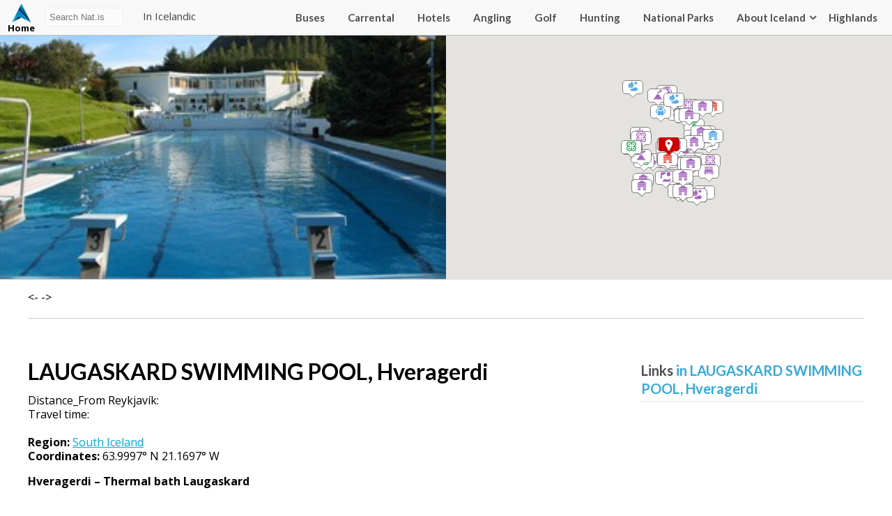

--- FILE ---
content_type: text/html; charset=UTF-8
request_url: https://nat.is/laugaskard-swimming-pool-hveragerdi/
body_size: 28249
content:

<!DOCTYPE html>
<html lang="en-US" class="no-js">
<head>
	<meta charset="UTF-8">
	<meta name="viewport" content="width=device-width, initial-scale=1">
	<link rel="profile" href="http://gmpg.org/xfn/11">
	
	<link href="https://fonts.googleapis.com/css?family=Lato:400,700|Open+Sans:400,700" rel="stylesheet">
    <link rel="stylesheet" type="text/css" href="https://nat.is/wp-content/themes/nat/css/font-awesome.min.css" />
    <link rel="stylesheet" href="https://nat.is/wp-content/themes/nat/css/frame.css?v=2025-12-16 16:27:533.7">
    <link rel="stylesheet" href="https://nat.is/wp-content/themes/nat/css/karfa.css?v=0.4">
    <link rel="stylesheet" href="https://nat.is/wp-content/themes/nat/css/markers.css?v=0.6">
    <link rel="stylesheet" href="https://nat.is/wp-content/themes/nat/css/flag-icon.css?v=0.7">
    <link rel="stylesheet" href="https://nat.is/wp-content/themes/nat/css/map.css?v=0.7">
    <link href="https://nat.is/wp-content/themes/nat/css/responsive.css?v=1.2" rel="stylesheet">
    <link rel="stylesheet" href="https://nat.is/wp-content/themes/nat/css/weather-icons.min.css">

	<script src="https://ajax.googleapis.com/ajax/libs/jquery/1.12.2/jquery.min.js"></script>
    <script type="text/javascript" src="//code.jquery.com/jquery-migrate-1.2.1.min.js"></script>
    <link rel="stylesheet" href="//code.jquery.com/ui/1.12.1/themes/base/jquery-ui.css">
    <script src="https://code.jquery.com/jquery-1.12.4.js"></script>
    <script src="https://code.jquery.com/ui/1.12.1/jquery-ui.js"></script>

    <script src="https://maps.googleapis.com/maps/api/js?key=AIzaSyBrj1_49U-hCSdMFhxq71uCm3ARXQneMAg"></script>

    <script src="https://nat.is/wp-content/themes/nat/js/richmarker.js"></script>
	<script src="https://nat.is/wp-content/themes/nat/js/instafeed.js"></script>

<meta name="google-site-verification" content="WX-nqCakTOxd3o7lGOxCadGRZowTPLXXr6jq_ytQYVo" />

	<script>(function(html){html.className = html.className.replace(/\bno-js\b/,'js')})(document.documentElement);</script>
<meta name='robots' content='index, follow, max-image-preview:large, max-snippet:-1, max-video-preview:-1' />
	<style>img:is([sizes="auto" i], [sizes^="auto," i]) { contain-intrinsic-size: 3000px 1500px }</style>
	
	<!-- This site is optimized with the Yoast SEO plugin v25.9 - https://yoast.com/wordpress/plugins/seo/ -->
	<title>LAUGASKARD SWIMMING POOL, Hveragerdi - NAT</title>
	<link rel="canonical" href="https://nat.is/laugaskard-swimming-pool-hveragerdi/" />
	<meta property="og:locale" content="en_US" />
	<meta property="og:type" content="article" />
	<meta property="og:title" content="LAUGASKARD SWIMMING POOL, Hveragerdi - NAT" />
	<meta property="og:description" content="Hveragerdi &#8211; Thermal bath Laugaskard The Thermal bath Laugaskard is renowned for its lovely setting as well as excellent facilities, &hellip; &quot;LAUGASKARD SWIMMING POOL, Hveragerdi&quot;" />
	<meta property="og:url" content="https://nat.is/laugaskard-swimming-pool-hveragerdi/" />
	<meta property="og:site_name" content="NAT" />
	<meta property="article:published_time" content="2019-03-11T21:46:01+00:00" />
	<meta property="article:modified_time" content="2025-04-10T14:30:22+00:00" />
	<meta property="og:image" content="https://nat.is/wp-content/uploads/2019/03/hveragerdi-swimming.jpg" />
	<meta property="og:image:width" content="300" />
	<meta property="og:image:height" content="200" />
	<meta property="og:image:type" content="image/jpeg" />
	<meta name="author" content="Birgir" />
	<meta name="twitter:card" content="summary_large_image" />
	<meta name="twitter:label1" content="Written by" />
	<meta name="twitter:data1" content="Birgir" />
	<meta name="twitter:label2" content="Est. reading time" />
	<meta name="twitter:data2" content="1 minute" />
	<script type="application/ld+json" class="yoast-schema-graph">{"@context":"https://schema.org","@graph":[{"@type":"WebPage","@id":"https://nat.is/laugaskard-swimming-pool-hveragerdi/","url":"https://nat.is/laugaskard-swimming-pool-hveragerdi/","name":"LAUGASKARD SWIMMING POOL, Hveragerdi - NAT","isPartOf":{"@id":"https://nat.is/#website"},"primaryImageOfPage":{"@id":"https://nat.is/laugaskard-swimming-pool-hveragerdi/#primaryimage"},"image":{"@id":"https://nat.is/laugaskard-swimming-pool-hveragerdi/#primaryimage"},"thumbnailUrl":"https://i0.wp.com/nat.is/wp-content/uploads/2019/03/hveragerdi-swimming.jpg?fit=300%2C200&ssl=1","datePublished":"2019-03-11T21:46:01+00:00","dateModified":"2025-04-10T14:30:22+00:00","author":{"@id":"https://nat.is/#/schema/person/1e21aad3261bc5e5b35b90a9751bb14b"},"breadcrumb":{"@id":"https://nat.is/laugaskard-swimming-pool-hveragerdi/#breadcrumb"},"inLanguage":"en-US","potentialAction":[{"@type":"ReadAction","target":["https://nat.is/laugaskard-swimming-pool-hveragerdi/"]}]},{"@type":"ImageObject","inLanguage":"en-US","@id":"https://nat.is/laugaskard-swimming-pool-hveragerdi/#primaryimage","url":"https://i0.wp.com/nat.is/wp-content/uploads/2019/03/hveragerdi-swimming.jpg?fit=300%2C200&ssl=1","contentUrl":"https://i0.wp.com/nat.is/wp-content/uploads/2019/03/hveragerdi-swimming.jpg?fit=300%2C200&ssl=1","width":300,"height":200},{"@type":"BreadcrumbList","@id":"https://nat.is/laugaskard-swimming-pool-hveragerdi/#breadcrumb","itemListElement":[{"@type":"ListItem","position":1,"name":"Home","item":"https://nat.is/"},{"@type":"ListItem","position":2,"name":"LAUGASKARD SWIMMING POOL, Hveragerdi"}]},{"@type":"WebSite","@id":"https://nat.is/#website","url":"https://nat.is/","name":"nat.is","description":"TRAVEL GUIDE OF ICELAND","potentialAction":[{"@type":"SearchAction","target":{"@type":"EntryPoint","urlTemplate":"https://nat.is/?s={search_term_string}"},"query-input":{"@type":"PropertyValueSpecification","valueRequired":true,"valueName":"search_term_string"}}],"inLanguage":"en-US"},{"@type":"Person","@id":"https://nat.is/#/schema/person/1e21aad3261bc5e5b35b90a9751bb14b","name":"Birgir","image":{"@type":"ImageObject","inLanguage":"en-US","@id":"https://nat.is/#/schema/person/image/","url":"https://secure.gravatar.com/avatar/b15024bb531b16b6a64f301748a9cc279a2c5bb272c68ccfae63760d16238e36?s=96&d=mm&r=g","contentUrl":"https://secure.gravatar.com/avatar/b15024bb531b16b6a64f301748a9cc279a2c5bb272c68ccfae63760d16238e36?s=96&d=mm&r=g","caption":"Birgir"},"sameAs":["jonas"],"url":"https://nat.is/author/birgir/"}]}</script>
	<!-- / Yoast SEO plugin. -->


<link rel='dns-prefetch' href='//secure.gravatar.com' />
<link rel='dns-prefetch' href='//stats.wp.com' />
<link rel='dns-prefetch' href='//v0.wordpress.com' />
<link rel='preconnect' href='//i0.wp.com' />
<link rel="alternate" type="application/rss+xml" title="NAT &raquo; Feed" href="https://nat.is/feed/" />
<link rel="alternate" type="application/rss+xml" title="NAT &raquo; Comments Feed" href="https://nat.is/comments/feed/" />
<link rel="alternate" type="application/rss+xml" title="NAT &raquo; LAUGASKARD SWIMMING POOL, Hveragerdi Comments Feed" href="https://nat.is/laugaskard-swimming-pool-hveragerdi/feed/" />
<script type="text/javascript">
/* <![CDATA[ */
window._wpemojiSettings = {"baseUrl":"https:\/\/s.w.org\/images\/core\/emoji\/16.0.1\/72x72\/","ext":".png","svgUrl":"https:\/\/s.w.org\/images\/core\/emoji\/16.0.1\/svg\/","svgExt":".svg","source":{"concatemoji":"https:\/\/nat.is\/wp-includes\/js\/wp-emoji-release.min.js?ver=6.8.3"}};
/*! This file is auto-generated */
!function(s,n){var o,i,e;function c(e){try{var t={supportTests:e,timestamp:(new Date).valueOf()};sessionStorage.setItem(o,JSON.stringify(t))}catch(e){}}function p(e,t,n){e.clearRect(0,0,e.canvas.width,e.canvas.height),e.fillText(t,0,0);var t=new Uint32Array(e.getImageData(0,0,e.canvas.width,e.canvas.height).data),a=(e.clearRect(0,0,e.canvas.width,e.canvas.height),e.fillText(n,0,0),new Uint32Array(e.getImageData(0,0,e.canvas.width,e.canvas.height).data));return t.every(function(e,t){return e===a[t]})}function u(e,t){e.clearRect(0,0,e.canvas.width,e.canvas.height),e.fillText(t,0,0);for(var n=e.getImageData(16,16,1,1),a=0;a<n.data.length;a++)if(0!==n.data[a])return!1;return!0}function f(e,t,n,a){switch(t){case"flag":return n(e,"\ud83c\udff3\ufe0f\u200d\u26a7\ufe0f","\ud83c\udff3\ufe0f\u200b\u26a7\ufe0f")?!1:!n(e,"\ud83c\udde8\ud83c\uddf6","\ud83c\udde8\u200b\ud83c\uddf6")&&!n(e,"\ud83c\udff4\udb40\udc67\udb40\udc62\udb40\udc65\udb40\udc6e\udb40\udc67\udb40\udc7f","\ud83c\udff4\u200b\udb40\udc67\u200b\udb40\udc62\u200b\udb40\udc65\u200b\udb40\udc6e\u200b\udb40\udc67\u200b\udb40\udc7f");case"emoji":return!a(e,"\ud83e\udedf")}return!1}function g(e,t,n,a){var r="undefined"!=typeof WorkerGlobalScope&&self instanceof WorkerGlobalScope?new OffscreenCanvas(300,150):s.createElement("canvas"),o=r.getContext("2d",{willReadFrequently:!0}),i=(o.textBaseline="top",o.font="600 32px Arial",{});return e.forEach(function(e){i[e]=t(o,e,n,a)}),i}function t(e){var t=s.createElement("script");t.src=e,t.defer=!0,s.head.appendChild(t)}"undefined"!=typeof Promise&&(o="wpEmojiSettingsSupports",i=["flag","emoji"],n.supports={everything:!0,everythingExceptFlag:!0},e=new Promise(function(e){s.addEventListener("DOMContentLoaded",e,{once:!0})}),new Promise(function(t){var n=function(){try{var e=JSON.parse(sessionStorage.getItem(o));if("object"==typeof e&&"number"==typeof e.timestamp&&(new Date).valueOf()<e.timestamp+604800&&"object"==typeof e.supportTests)return e.supportTests}catch(e){}return null}();if(!n){if("undefined"!=typeof Worker&&"undefined"!=typeof OffscreenCanvas&&"undefined"!=typeof URL&&URL.createObjectURL&&"undefined"!=typeof Blob)try{var e="postMessage("+g.toString()+"("+[JSON.stringify(i),f.toString(),p.toString(),u.toString()].join(",")+"));",a=new Blob([e],{type:"text/javascript"}),r=new Worker(URL.createObjectURL(a),{name:"wpTestEmojiSupports"});return void(r.onmessage=function(e){c(n=e.data),r.terminate(),t(n)})}catch(e){}c(n=g(i,f,p,u))}t(n)}).then(function(e){for(var t in e)n.supports[t]=e[t],n.supports.everything=n.supports.everything&&n.supports[t],"flag"!==t&&(n.supports.everythingExceptFlag=n.supports.everythingExceptFlag&&n.supports[t]);n.supports.everythingExceptFlag=n.supports.everythingExceptFlag&&!n.supports.flag,n.DOMReady=!1,n.readyCallback=function(){n.DOMReady=!0}}).then(function(){return e}).then(function(){var e;n.supports.everything||(n.readyCallback(),(e=n.source||{}).concatemoji?t(e.concatemoji):e.wpemoji&&e.twemoji&&(t(e.twemoji),t(e.wpemoji)))}))}((window,document),window._wpemojiSettings);
/* ]]> */
</script>
<style id='wp-emoji-styles-inline-css' type='text/css'>

	img.wp-smiley, img.emoji {
		display: inline !important;
		border: none !important;
		box-shadow: none !important;
		height: 1em !important;
		width: 1em !important;
		margin: 0 0.07em !important;
		vertical-align: -0.1em !important;
		background: none !important;
		padding: 0 !important;
	}
</style>
<link rel='stylesheet' id='wp-block-library-css' href='https://nat.is/wp-includes/css/dist/block-library/style.min.css?ver=6.8.3' type='text/css' media='all' />
<style id='classic-theme-styles-inline-css' type='text/css'>
/*! This file is auto-generated */
.wp-block-button__link{color:#fff;background-color:#32373c;border-radius:9999px;box-shadow:none;text-decoration:none;padding:calc(.667em + 2px) calc(1.333em + 2px);font-size:1.125em}.wp-block-file__button{background:#32373c;color:#fff;text-decoration:none}
</style>
<link rel='stylesheet' id='mediaelement-css' href='https://nat.is/wp-includes/js/mediaelement/mediaelementplayer-legacy.min.css?ver=4.2.17' type='text/css' media='all' />
<link rel='stylesheet' id='wp-mediaelement-css' href='https://nat.is/wp-includes/js/mediaelement/wp-mediaelement.min.css?ver=6.8.3' type='text/css' media='all' />
<style id='jetpack-sharing-buttons-style-inline-css' type='text/css'>
.jetpack-sharing-buttons__services-list{display:flex;flex-direction:row;flex-wrap:wrap;gap:0;list-style-type:none;margin:5px;padding:0}.jetpack-sharing-buttons__services-list.has-small-icon-size{font-size:12px}.jetpack-sharing-buttons__services-list.has-normal-icon-size{font-size:16px}.jetpack-sharing-buttons__services-list.has-large-icon-size{font-size:24px}.jetpack-sharing-buttons__services-list.has-huge-icon-size{font-size:36px}@media print{.jetpack-sharing-buttons__services-list{display:none!important}}.editor-styles-wrapper .wp-block-jetpack-sharing-buttons{gap:0;padding-inline-start:0}ul.jetpack-sharing-buttons__services-list.has-background{padding:1.25em 2.375em}
</style>
<style id='global-styles-inline-css' type='text/css'>
:root{--wp--preset--aspect-ratio--square: 1;--wp--preset--aspect-ratio--4-3: 4/3;--wp--preset--aspect-ratio--3-4: 3/4;--wp--preset--aspect-ratio--3-2: 3/2;--wp--preset--aspect-ratio--2-3: 2/3;--wp--preset--aspect-ratio--16-9: 16/9;--wp--preset--aspect-ratio--9-16: 9/16;--wp--preset--color--black: #000000;--wp--preset--color--cyan-bluish-gray: #abb8c3;--wp--preset--color--white: #ffffff;--wp--preset--color--pale-pink: #f78da7;--wp--preset--color--vivid-red: #cf2e2e;--wp--preset--color--luminous-vivid-orange: #ff6900;--wp--preset--color--luminous-vivid-amber: #fcb900;--wp--preset--color--light-green-cyan: #7bdcb5;--wp--preset--color--vivid-green-cyan: #00d084;--wp--preset--color--pale-cyan-blue: #8ed1fc;--wp--preset--color--vivid-cyan-blue: #0693e3;--wp--preset--color--vivid-purple: #9b51e0;--wp--preset--gradient--vivid-cyan-blue-to-vivid-purple: linear-gradient(135deg,rgba(6,147,227,1) 0%,rgb(155,81,224) 100%);--wp--preset--gradient--light-green-cyan-to-vivid-green-cyan: linear-gradient(135deg,rgb(122,220,180) 0%,rgb(0,208,130) 100%);--wp--preset--gradient--luminous-vivid-amber-to-luminous-vivid-orange: linear-gradient(135deg,rgba(252,185,0,1) 0%,rgba(255,105,0,1) 100%);--wp--preset--gradient--luminous-vivid-orange-to-vivid-red: linear-gradient(135deg,rgba(255,105,0,1) 0%,rgb(207,46,46) 100%);--wp--preset--gradient--very-light-gray-to-cyan-bluish-gray: linear-gradient(135deg,rgb(238,238,238) 0%,rgb(169,184,195) 100%);--wp--preset--gradient--cool-to-warm-spectrum: linear-gradient(135deg,rgb(74,234,220) 0%,rgb(151,120,209) 20%,rgb(207,42,186) 40%,rgb(238,44,130) 60%,rgb(251,105,98) 80%,rgb(254,248,76) 100%);--wp--preset--gradient--blush-light-purple: linear-gradient(135deg,rgb(255,206,236) 0%,rgb(152,150,240) 100%);--wp--preset--gradient--blush-bordeaux: linear-gradient(135deg,rgb(254,205,165) 0%,rgb(254,45,45) 50%,rgb(107,0,62) 100%);--wp--preset--gradient--luminous-dusk: linear-gradient(135deg,rgb(255,203,112) 0%,rgb(199,81,192) 50%,rgb(65,88,208) 100%);--wp--preset--gradient--pale-ocean: linear-gradient(135deg,rgb(255,245,203) 0%,rgb(182,227,212) 50%,rgb(51,167,181) 100%);--wp--preset--gradient--electric-grass: linear-gradient(135deg,rgb(202,248,128) 0%,rgb(113,206,126) 100%);--wp--preset--gradient--midnight: linear-gradient(135deg,rgb(2,3,129) 0%,rgb(40,116,252) 100%);--wp--preset--font-size--small: 13px;--wp--preset--font-size--medium: 20px;--wp--preset--font-size--large: 36px;--wp--preset--font-size--x-large: 42px;--wp--preset--spacing--20: 0.44rem;--wp--preset--spacing--30: 0.67rem;--wp--preset--spacing--40: 1rem;--wp--preset--spacing--50: 1.5rem;--wp--preset--spacing--60: 2.25rem;--wp--preset--spacing--70: 3.38rem;--wp--preset--spacing--80: 5.06rem;--wp--preset--shadow--natural: 6px 6px 9px rgba(0, 0, 0, 0.2);--wp--preset--shadow--deep: 12px 12px 50px rgba(0, 0, 0, 0.4);--wp--preset--shadow--sharp: 6px 6px 0px rgba(0, 0, 0, 0.2);--wp--preset--shadow--outlined: 6px 6px 0px -3px rgba(255, 255, 255, 1), 6px 6px rgba(0, 0, 0, 1);--wp--preset--shadow--crisp: 6px 6px 0px rgba(0, 0, 0, 1);}:where(.is-layout-flex){gap: 0.5em;}:where(.is-layout-grid){gap: 0.5em;}body .is-layout-flex{display: flex;}.is-layout-flex{flex-wrap: wrap;align-items: center;}.is-layout-flex > :is(*, div){margin: 0;}body .is-layout-grid{display: grid;}.is-layout-grid > :is(*, div){margin: 0;}:where(.wp-block-columns.is-layout-flex){gap: 2em;}:where(.wp-block-columns.is-layout-grid){gap: 2em;}:where(.wp-block-post-template.is-layout-flex){gap: 1.25em;}:where(.wp-block-post-template.is-layout-grid){gap: 1.25em;}.has-black-color{color: var(--wp--preset--color--black) !important;}.has-cyan-bluish-gray-color{color: var(--wp--preset--color--cyan-bluish-gray) !important;}.has-white-color{color: var(--wp--preset--color--white) !important;}.has-pale-pink-color{color: var(--wp--preset--color--pale-pink) !important;}.has-vivid-red-color{color: var(--wp--preset--color--vivid-red) !important;}.has-luminous-vivid-orange-color{color: var(--wp--preset--color--luminous-vivid-orange) !important;}.has-luminous-vivid-amber-color{color: var(--wp--preset--color--luminous-vivid-amber) !important;}.has-light-green-cyan-color{color: var(--wp--preset--color--light-green-cyan) !important;}.has-vivid-green-cyan-color{color: var(--wp--preset--color--vivid-green-cyan) !important;}.has-pale-cyan-blue-color{color: var(--wp--preset--color--pale-cyan-blue) !important;}.has-vivid-cyan-blue-color{color: var(--wp--preset--color--vivid-cyan-blue) !important;}.has-vivid-purple-color{color: var(--wp--preset--color--vivid-purple) !important;}.has-black-background-color{background-color: var(--wp--preset--color--black) !important;}.has-cyan-bluish-gray-background-color{background-color: var(--wp--preset--color--cyan-bluish-gray) !important;}.has-white-background-color{background-color: var(--wp--preset--color--white) !important;}.has-pale-pink-background-color{background-color: var(--wp--preset--color--pale-pink) !important;}.has-vivid-red-background-color{background-color: var(--wp--preset--color--vivid-red) !important;}.has-luminous-vivid-orange-background-color{background-color: var(--wp--preset--color--luminous-vivid-orange) !important;}.has-luminous-vivid-amber-background-color{background-color: var(--wp--preset--color--luminous-vivid-amber) !important;}.has-light-green-cyan-background-color{background-color: var(--wp--preset--color--light-green-cyan) !important;}.has-vivid-green-cyan-background-color{background-color: var(--wp--preset--color--vivid-green-cyan) !important;}.has-pale-cyan-blue-background-color{background-color: var(--wp--preset--color--pale-cyan-blue) !important;}.has-vivid-cyan-blue-background-color{background-color: var(--wp--preset--color--vivid-cyan-blue) !important;}.has-vivid-purple-background-color{background-color: var(--wp--preset--color--vivid-purple) !important;}.has-black-border-color{border-color: var(--wp--preset--color--black) !important;}.has-cyan-bluish-gray-border-color{border-color: var(--wp--preset--color--cyan-bluish-gray) !important;}.has-white-border-color{border-color: var(--wp--preset--color--white) !important;}.has-pale-pink-border-color{border-color: var(--wp--preset--color--pale-pink) !important;}.has-vivid-red-border-color{border-color: var(--wp--preset--color--vivid-red) !important;}.has-luminous-vivid-orange-border-color{border-color: var(--wp--preset--color--luminous-vivid-orange) !important;}.has-luminous-vivid-amber-border-color{border-color: var(--wp--preset--color--luminous-vivid-amber) !important;}.has-light-green-cyan-border-color{border-color: var(--wp--preset--color--light-green-cyan) !important;}.has-vivid-green-cyan-border-color{border-color: var(--wp--preset--color--vivid-green-cyan) !important;}.has-pale-cyan-blue-border-color{border-color: var(--wp--preset--color--pale-cyan-blue) !important;}.has-vivid-cyan-blue-border-color{border-color: var(--wp--preset--color--vivid-cyan-blue) !important;}.has-vivid-purple-border-color{border-color: var(--wp--preset--color--vivid-purple) !important;}.has-vivid-cyan-blue-to-vivid-purple-gradient-background{background: var(--wp--preset--gradient--vivid-cyan-blue-to-vivid-purple) !important;}.has-light-green-cyan-to-vivid-green-cyan-gradient-background{background: var(--wp--preset--gradient--light-green-cyan-to-vivid-green-cyan) !important;}.has-luminous-vivid-amber-to-luminous-vivid-orange-gradient-background{background: var(--wp--preset--gradient--luminous-vivid-amber-to-luminous-vivid-orange) !important;}.has-luminous-vivid-orange-to-vivid-red-gradient-background{background: var(--wp--preset--gradient--luminous-vivid-orange-to-vivid-red) !important;}.has-very-light-gray-to-cyan-bluish-gray-gradient-background{background: var(--wp--preset--gradient--very-light-gray-to-cyan-bluish-gray) !important;}.has-cool-to-warm-spectrum-gradient-background{background: var(--wp--preset--gradient--cool-to-warm-spectrum) !important;}.has-blush-light-purple-gradient-background{background: var(--wp--preset--gradient--blush-light-purple) !important;}.has-blush-bordeaux-gradient-background{background: var(--wp--preset--gradient--blush-bordeaux) !important;}.has-luminous-dusk-gradient-background{background: var(--wp--preset--gradient--luminous-dusk) !important;}.has-pale-ocean-gradient-background{background: var(--wp--preset--gradient--pale-ocean) !important;}.has-electric-grass-gradient-background{background: var(--wp--preset--gradient--electric-grass) !important;}.has-midnight-gradient-background{background: var(--wp--preset--gradient--midnight) !important;}.has-small-font-size{font-size: var(--wp--preset--font-size--small) !important;}.has-medium-font-size{font-size: var(--wp--preset--font-size--medium) !important;}.has-large-font-size{font-size: var(--wp--preset--font-size--large) !important;}.has-x-large-font-size{font-size: var(--wp--preset--font-size--x-large) !important;}
:where(.wp-block-post-template.is-layout-flex){gap: 1.25em;}:where(.wp-block-post-template.is-layout-grid){gap: 1.25em;}
:where(.wp-block-columns.is-layout-flex){gap: 2em;}:where(.wp-block-columns.is-layout-grid){gap: 2em;}
:root :where(.wp-block-pullquote){font-size: 1.5em;line-height: 1.6;}
</style>
<link rel='stylesheet' id='dashicons-css' href='https://nat.is/wp-includes/css/dashicons.min.css?ver=6.8.3' type='text/css' media='all' />
<link rel='stylesheet' id='mmenu-css' href='https://nat.is/wp-content/plugins/mmenu/css/mmenu.css?ver=7' type='text/css' media='all' />
<link rel='stylesheet' id='genericons-css' href='https://nat.is/wp-content/plugins/jetpack/_inc/genericons/genericons/genericons.css?ver=3.1' type='text/css' media='all' />
<link rel='stylesheet' id='Nat-style-css' href='https://nat.is/wp-content/themes/nat/style.css?ver=6.8.3' type='text/css' media='all' />
<style id='Nat-style-inline-css' type='text/css'>

		/* Custom Link Color */
		.menu-toggle:hover,
		.menu-toggle:focus,
		a,
		.main-navigation a:hover,
		.main-navigation a:focus,
		.dropdown-toggle:hover,
		.dropdown-toggle:focus,
		.social-navigation a:hover:before,
		.social-navigation a:focus:before,
		.post-navigation a:hover .post-title,
		.post-navigation a:focus .post-title,
		.tagcloud a:hover,
		.tagcloud a:focus,
		.site-branding .site-title a:hover,
		.site-branding .site-title a:focus,
		.entry-title a:hover,
		.entry-title a:focus,
		.entry-footer a:hover,
		.entry-footer a:focus,
		.comment-metadata a:hover,
		.comment-metadata a:focus,
		.pingback .comment-edit-link:hover,
		.pingback .comment-edit-link:focus,
		.comment-reply-link,
		.comment-reply-link:hover,
		.comment-reply-link:focus,
		.required,
		.site-info a:hover,
		.site-info a:focus {
			color: #000a96;
		}

		mark,
		ins,
		button:hover,
		button:focus,
		input[type="button"]:hover,
		input[type="button"]:focus,
		input[type="reset"]:hover,
		input[type="reset"]:focus,
		input[type="submit"]:hover,
		input[type="submit"]:focus,
		.pagination .prev:hover,
		.pagination .prev:focus,
		.pagination .next:hover,
		.pagination .next:focus,
		.widget_calendar tbody a,
		.page-links a:hover,
		.page-links a:focus {
			background-color: #000a96;
		}

		input[type="text"]:focus,
		input[type="email"]:focus,
		input[type="url"]:focus,
		input[type="password"]:focus,
		input[type="search"]:focus,
		textarea:focus,
		.tagcloud a:hover,
		.tagcloud a:focus,
		.menu-toggle:hover,
		.menu-toggle:focus {
			border-color: #000a96;
		}

		@media screen and (min-width: 56.875em) {
			.main-navigation li:hover > a,
			.main-navigation li.focus > a {
				color: #000a96;
			}
		}
	
</style>
<!--[if lt IE 10]>
<link rel='stylesheet' id='Nat-ie-css' href='https://nat.is/wp-content/themes/nat/css/ie.css?ver=20160412' type='text/css' media='all' />
<![endif]-->
<!--[if lt IE 9]>
<link rel='stylesheet' id='Nat-ie8-css' href='https://nat.is/wp-content/themes/nat/css/ie8.css?ver=20160412' type='text/css' media='all' />
<![endif]-->
<!--[if lt IE 8]>
<link rel='stylesheet' id='Nat-ie7-css' href='https://nat.is/wp-content/themes/nat/css/ie7.css?ver=20160412' type='text/css' media='all' />
<![endif]-->
<link rel='stylesheet' id='tablepress-default-css' href='https://nat.is/wp-content/tablepress-combined.min.css?ver=11' type='text/css' media='all' />
<script type="text/javascript" src="https://nat.is/wp-includes/js/jquery/jquery.min.js?ver=3.7.1" id="jquery-core-js"></script>
<script type="text/javascript" src="https://nat.is/wp-includes/js/jquery/jquery-migrate.min.js?ver=3.4.1" id="jquery-migrate-js"></script>
<script type="text/javascript" src="https://nat.is/wp-content/plugins/mmenu/js/mmenu.js?ver=7" id="mmenu-js"></script>
<!--[if lt IE 9]>
<script type="text/javascript" src="https://nat.is/wp-content/themes/nat/js/html5.js?ver=3.7.3" id="Nat-html5-js"></script>
<![endif]-->
<link rel="https://api.w.org/" href="https://nat.is/wp-json/" /><link rel="alternate" title="JSON" type="application/json" href="https://nat.is/wp-json/wp/v2/posts/21674" /><link rel="EditURI" type="application/rsd+xml" title="RSD" href="https://nat.is/xmlrpc.php?rsd" />
<meta name="generator" content="WordPress 6.8.3" />
<link rel='shortlink' href='https://wp.me/p8LOZ6-5DA' />
<link rel="alternate" title="oEmbed (JSON)" type="application/json+oembed" href="https://nat.is/wp-json/oembed/1.0/embed?url=https%3A%2F%2Fnat.is%2Flaugaskard-swimming-pool-hveragerdi%2F" />
<link rel="alternate" title="oEmbed (XML)" type="text/xml+oembed" href="https://nat.is/wp-json/oembed/1.0/embed?url=https%3A%2F%2Fnat.is%2Flaugaskard-swimming-pool-hveragerdi%2F&#038;format=xml" />
	<style>img#wpstats{display:none}</style>
		<meta name="generator" content="Elementor 3.31.4; features: e_font_icon_svg, additional_custom_breakpoints; settings: css_print_method-external, google_font-enabled, font_display-swap">
<style type="text/css">.recentcomments a{display:inline !important;padding:0 !important;margin:0 !important;}</style>			<style>
				.e-con.e-parent:nth-of-type(n+4):not(.e-lazyloaded):not(.e-no-lazyload),
				.e-con.e-parent:nth-of-type(n+4):not(.e-lazyloaded):not(.e-no-lazyload) * {
					background-image: none !important;
				}
				@media screen and (max-height: 1024px) {
					.e-con.e-parent:nth-of-type(n+3):not(.e-lazyloaded):not(.e-no-lazyload),
					.e-con.e-parent:nth-of-type(n+3):not(.e-lazyloaded):not(.e-no-lazyload) * {
						background-image: none !important;
					}
				}
				@media screen and (max-height: 640px) {
					.e-con.e-parent:nth-of-type(n+2):not(.e-lazyloaded):not(.e-no-lazyload),
					.e-con.e-parent:nth-of-type(n+2):not(.e-lazyloaded):not(.e-no-lazyload) * {
						background-image: none !important;
					}
				}
			</style>
			
</head>

<body class="wp-singular post-template-default single single-post postid-21674 single-format-standard wp-theme-nat group-blog elementor-default elementor-kit-53647">

	<header>
        <div class="wrapper_">
            <a href="https://nat.is/" title="NAT" rel="home" class="logo ">Nat<span>Home</span></a>
            <div id="searchbox">
                <form role="search" method="get" class="search-form" action="https://nat.is/">
                    <input type="text" placeholder="Search Nat.is" id="searchinputbox" value="" onkeyup="showResult(this.value)" name="s" >
                    <div id="livesearch"></div>&nbsp;&nbsp;&nbsp;&nbsp;&nbsp;
                    <a href="https://www.is.nat.is/"  target="_blank">In Icelandic</a>
                </form>
            </div>
            <menu class="adal">
                <div class="wrapper_">
                    <div class="karfan">
                        <div class='ikorfu'>Cart <span class='empty'>0</span></div>                    </div>
                    <div id="menu-location-secondary" class="menu-menu-container"><ul id="menu-menu" class="menu"><li id="menu-item-52685" class="menu-item menu-item-type-custom menu-item-object-custom menu-item-52685"><a href="https://nat.is/bus-schedule-in-iceland/">Buses</a></li>
<li id="menu-item-52689" class="menu-item menu-item-type-post_type menu-item-object-page menu-item-52689"><a href="https://nat.is/car-rental-iceland/">Carrental</a></li>
<li id="menu-item-52690" class="menu-item menu-item-type-custom menu-item-object-custom menu-item-52690"><a href="https://nat.is/accommodation-iceland/">Hotels</a></li>
<li id="menu-item-52839" class="menu-item menu-item-type-post_type menu-item-object-page menu-item-52839"><a href="https://nat.is/angling/">Angling</a></li>
<li id="menu-item-52840" class="menu-item menu-item-type-post_type menu-item-object-page menu-item-52840"><a href="https://nat.is/golf-in-iceland/">Golf</a></li>
<li id="menu-item-53060" class="menu-item menu-item-type-post_type menu-item-object-page menu-item-53060"><a href="https://nat.is/hunting-in-iceland/">Hunting</a></li>
<li id="menu-item-58726" class="menu-item menu-item-type-post_type menu-item-object-page menu-item-58726"><a href="https://nat.is/national-parks/">National Parks</a></li>
<li id="menu-item-5041" class="menu-item menu-item-type-taxonomy menu-item-object-category menu-item-5041"><a href="https://nat.is/category/about-iceland/">About Iceland</a></li>
<li id="menu-item-52686" class="menu-item menu-item-type-custom menu-item-object-custom menu-item-has-children menu-item-52686"><a href="#">Highlands</a>
<ul class="sub-menu">
	<li id="menu-item-53061" class="menu-item menu-item-type-post_type menu-item-object-page menu-item-53061"><a href="https://nat.is/x-camping-in-highlands/">Camping</a></li>
	<li id="menu-item-53062" class="menu-item menu-item-type-post_type menu-item-object-page menu-item-53062"><a href="https://nat.is/accommodation-iceland/highland/">Accommodation</a></li>
	<li id="menu-item-52688" class="menu-item menu-item-type-custom menu-item-object-custom menu-item-52688"><a href="https://nat.is/mountain-huts-in-iceland/">Mountain Huts</a></li>
	<li id="menu-item-52837" class="menu-item menu-item-type-custom menu-item-object-custom menu-item-52837"><a href="https://nat.is/hiking-in-iceland/highland/">Hiking</a></li>
	<li id="menu-item-53063" class="menu-item menu-item-type-post_type menu-item-object-page menu-item-53063"><a href="https://nat.is/angling-in-iceland/highland/">Angling</a></li>
</ul>
</li>
</ul></div>                </div>
            </menu>

            <menu class="nedri">
                <div class="wrapper_">
                    <div class="menu"><ul>
<li class="page_item page-item-5191"><a href="https://nat.is/about/">About..</a></li>
<li class="page_item page-item-22757 page_item_has_children"><a href="https://nat.is/accommodation-iceland/">Accommodations: Hotels, Guesthouses, Hostels and Camping</a>
<ul class='children'>
	<li class="page_item page-item-22998"><a href="https://nat.is/accommodation-iceland/capital_region/">Accommodation Capital Region</a></li>
	<li class="page_item page-item-23027"><a href="https://nat.is/accommodation-iceland/east/">Accommodation East</a></li>
	<li class="page_item page-item-23033"><a href="https://nat.is/accommodation-iceland/highland/">Accommodation Highlands and Interior</a></li>
	<li class="page_item page-item-23006"><a href="https://nat.is/accommodation-iceland/north/">Accommodation North</a></li>
	<li class="page_item page-item-23009"><a href="https://nat.is/accommodation-iceland/south/">Accommodation South</a></li>
	<li class="page_item page-item-23031"><a href="https://nat.is/accommodation-iceland/southwest/">Accommodation Southwest</a></li>
	<li class="page_item page-item-23037"><a href="https://nat.is/accommodation-iceland/strandir/">Accommodation Strandir</a></li>
	<li class="page_item page-item-23029"><a href="https://nat.is/accommodation-iceland/westfjords/">Accommodation Westfjords</a></li>
	<li class="page_item page-item-23023"><a href="https://nat.is/accommodation-iceland/west-iceland/">West Iceland</a></li>
</ul>
</li>
<li class="page_item page-item-50223"><a href="https://nat.is/angling/">Angling</a></li>
<li class="page_item page-item-23215"><a href="https://nat.is/angling-in-icelandwest/">Angling West</a></li>
<li class="page_item page-item-17363 page_item_has_children"><a href="https://nat.is/angling-in-iceland/">Angling, Fishing in Iceland</a>
<ul class='children'>
	<li class="page_item page-item-23192"><a href="https://nat.is/angling-in-iceland/capital_region/">Angling Capital Region</a></li>
	<li class="page_item page-item-23206"><a href="https://nat.is/angling-in-iceland/east/">Angling East</a></li>
	<li class="page_item page-item-23204"><a href="https://nat.is/angling-in-iceland/highland/">Angling Highlands</a></li>
	<li class="page_item page-item-21643"><a href="https://nat.is/angling-in-iceland/north/">Angling in North Iceland</a></li>
	<li class="page_item page-item-23202"><a href="https://nat.is/angling-in-iceland/south/">Angling South</a></li>
	<li class="page_item page-item-23194"><a href="https://nat.is/angling-in-iceland/southwest/">Angling Southwest</a></li>
	<li class="page_item page-item-23198"><a href="https://nat.is/angling-in-iceland/strandir/">Angling Strandir</a></li>
	<li class="page_item page-item-23196"><a href="https://nat.is/angling-in-iceland/westfjords/">Angling Westfjords</a></li>
</ul>
</li>
<li class="page_item page-item-10545 page_item_has_children"><a href="https://nat.is/bus-schedules/">BUS SCHEDULES</a>
<ul class='children'>
	<li class="page_item page-item-14481"><a href="https://nat.is/bus-schedules/landmannalaugar-reykjavik-2/">Landmannalaugar and Reykjavik</a></li>
	<li class="page_item page-item-14310"><a href="https://nat.is/bus-schedules/landmannalaugar-reykjavik/">Landmannalaugar and Reykjavik</a></li>
	<li class="page_item page-item-14780 page_item_has_children"><a href="https://nat.is/bus-schedules/transport-search-new/">Transport search new</a>
	<ul class='children'>
		<li class="page_item page-item-14783"><a href="https://nat.is/bus-schedules/transport-search-new/results/">results</a></li>
	</ul>
</li>
	<li class="page_item page-item-14283 page_item_has_children"><a href="https://nat.is/bus-schedules/transport-search/">transport-search</a>
	<ul class='children'>
		<li class="page_item page-item-14286"><a href="https://nat.is/bus-schedules/transport-search/results/">results</a></li>
	</ul>
</li>
</ul>
</li>
<li class="page_item page-item-14309"><a href="https://nat.is/bus-to-and-from-landmannalaugar/">Bus to and from Landmannalaugar</a></li>
<li class="page_item page-item-31969 page_item_has_children"><a href="https://nat.is/camping-in-west-iceland/">Camping</a>
<ul class='children'>
	<li class="page_item page-item-10862"><a href="https://nat.is/camping-in-west-iceland/camping-in-iceland/">Camping In Iceland</a></li>
</ul>
</li>
<li class="page_item page-item-41183"><a href="https://nat.is/camping-gears-for-iceland/">Camping gears for Iceland</a></li>
<li class="page_item page-item-41146"><a href="https://nat.is/x-camping-in-east/">Camping in East</a></li>
<li class="page_item page-item-41153"><a href="https://nat.is/x-camping-in-highlands/">Camping in Highlands</a></li>
<li class="page_item page-item-41144"><a href="https://nat.is/x-camping-in-north/">Camping in North</a></li>
<li class="page_item page-item-40449"><a href="https://nat.is/x-camping-in-reykjanes/">Camping in Reykjanes</a></li>
<li class="page_item page-item-41120"><a href="https://nat.is/x-camping-in-reykjavik-area/">Camping in Reykjavik Area</a></li>
<li class="page_item page-item-41148"><a href="https://nat.is/x-camping-in-south/">Camping in South</a></li>
<li class="page_item page-item-41151"><a href="https://nat.is/x-camping-in-strandir/">Camping in Strandir</a></li>
<li class="page_item page-item-41138"><a href="https://nat.is/x-camping-in-west/">Camping in West</a></li>
<li class="page_item page-item-41141"><a href="https://nat.is/x-camping-in-westfjords/">Camping in Westfjords</a></li>
<li class="page_item page-item-45144"><a href="https://nat.is/camping-south-iceland/">Camping South Iceland</a></li>
<li class="page_item page-item-23450"><a href="https://nat.is/car-rental-iceland/">Car rental Iceland</a></li>
<li class="page_item page-item-6413 page_item_has_children"><a href="https://nat.is/checkout/">Checkout</a>
<ul class='children'>
	<li class="page_item page-item-14242"><a href="https://nat.is/checkout/receipt/">Receipt</a></li>
</ul>
</li>
<li class="page_item page-item-14785 page_item_has_children"><a href="https://nat.is/checkout-new/">Checkout new</a>
<ul class='children'>
	<li class="page_item page-item-14787"><a href="https://nat.is/checkout-new/receipt/">Receipt</a></li>
</ul>
</li>
<li class="page_item page-item-5195"><a href="https://nat.is/contact/">Contact</a></li>
<li class="page_item page-item-6863 page_item_has_children"><a href="https://nat.is/disclaimer/">Disclaimer</a>
<ul class='children'>
	<li class="page_item page-item-6865"><a href="https://nat.is/disclaimer/privacy-statement/">Privacy Statement</a></li>
</ul>
</li>
<li class="page_item page-item-10752"><a href="https://nat.is/dressing-new/">DRESSING UP – FOR A NEW NAT.IS EXPERIENCE..</a></li>
<li class="page_item page-item-53650"><a href="https://nat.is/forsidanat/">forsidanat</a></li>
<li class="page_item page-item-52646"><a href="https://nat.is/forsida/">Forsíða</a></li>
<li class="page_item page-item-16676"><a href="https://nat.is/golf-in-iceland/">Golf in Iceland</a></li>
<li class="page_item page-item-9964"><a href="https://nat.is/hafdu-samband/">Hafðu samband</a></li>
<li class="page_item page-item-52803"><a href="https://nat.is/hiking/">Hiking</a></li>
<li class="page_item page-item-52808"><a href="https://nat.is/hiking-in-iceland-2/">Hiking in Iceland</a></li>
<li class="page_item page-item-10875"><a href="https://nat.is/hiking-in-iceland/">Hiking in Iceland</a></li>
<li class="page_item page-item-664"><a href="https://nat.is/hiking-in-west-iceland/">Hiking in West Iceland</a></li>
<li class="page_item page-item-240"><a href="https://nat.is/hiking-in-westfjords/">Hiking in Westfjords</a></li>
<li class="page_item page-item-18779"><a href="https://nat.is/horseriding-in-iceland/">Horseriding in Iceland</a></li>
<li class="page_item page-item-11553"><a href="https://nat.is/hotels-in-iceland/">Hotels in Iceland</a></li>
<li class="page_item page-item-17996"><a href="https://nat.is/hunting-in-iceland/">Hunting in Iceland</a></li>
<li class="page_item page-item-11505"><a href="https://nat.is/icelandic-forests/">Icelandic Forests</a></li>
<li class="page_item page-item-16775"><a href="https://nat.is/lake-fishing/">Lake Fishing</a></li>
<li class="page_item page-item-11435"><a href="https://nat.is/leit/">Leit</a></li>
<li class="page_item page-item-4239"><a href="https://nat.is/maps/">Maps</a></li>
<li class="page_item page-item-11112"><a href="https://nat.is/mountain-huts-in-iceland/">Mountain Huts</a></li>
<li class="page_item page-item-30984"><a href="https://nat.is/murders-and-executions/">Murders and Executions According to Sturlunga Saga</a></li>
<li class="page_item page-item-58722"><a href="https://nat.is/national-parks/">National Parks</a></li>
<li class="page_item page-item-15715"><a href="https://nat.is/national-power-company-iceland/">National Power Company Iceland</a></li>
<li class="page_item page-item-4237"><a href="https://nat.is/news-blog/">News &#038; Blog</a></li>
<li class="page_item page-item-14236"><a href="https://nat.is/rent-a-car/">Rent a car</a></li>
<li class="page_item page-item-18507"><a href="https://nat.is/reykjavik-area-museums-and-galleries/">Reykjavik area Museums and Galleries</a></li>
<li class="page_item page-item-4241"><a href="https://nat.is/safe-journey/">Safe Journey</a></li>
<li class="page_item page-item-28840 page_item_has_children"><a href="https://nat.is/saga-trail/">Saga Trail</a>
<ul class='children'>
	<li class="page_item page-item-30146"><a href="https://nat.is/saga-trail/saga-trail-east/">Saga Trail East</a></li>
	<li class="page_item page-item-30191"><a href="https://nat.is/saga-trail/saga-trail-highland/">Saga Trail Highland</a></li>
	<li class="page_item page-item-30139"><a href="https://nat.is/saga-trail/saga-trail-north/">Saga Trail North</a></li>
	<li class="page_item page-item-30153"><a href="https://nat.is/saga-trail/saga-trail-reykjanes/">Saga Trail Reykjanes</a></li>
	<li class="page_item page-item-30150"><a href="https://nat.is/saga-trail/saga-trail-reykjavik-area/">Saga Trail Reykjavik Area</a></li>
	<li class="page_item page-item-28873"><a href="https://nat.is/saga-trail/saga-trail-south/">Saga Trail South</a></li>
	<li class="page_item page-item-30148"><a href="https://nat.is/saga-trail/saga-trail-strandir/">Saga Trail Strandir</a></li>
	<li class="page_item page-item-30141"><a href="https://nat.is/saga-trail/saga-trail-west/">Saga Trail West</a></li>
	<li class="page_item page-item-30144"><a href="https://nat.is/saga-trail/saga-trail-westfjord/">Saga Trail Westfjord</a></li>
</ul>
</li>
<li class="page_item page-item-23836"><a href="https://nat.is/salmon-fishing-in-icelandwest/">Salmon fishing</a></li>
<li class="page_item page-item-16084 page_item_has_children"><a href="https://nat.is/salmon-fishing-in-iceland/">Salmon fishing</a>
<ul class='children'>
	<li class="page_item page-item-23151"><a href="https://nat.is/salmon-fishing-in-iceland/north/">Salmon</a></li>
	<li class="page_item page-item-23817"><a href="https://nat.is/salmon-fishing-in-iceland/east/">Salmon fishing</a></li>
	<li class="page_item page-item-23821"><a href="https://nat.is/salmon-fishing-in-iceland/south/">Salmon fishing</a></li>
	<li class="page_item page-item-23824"><a href="https://nat.is/salmon-fishing-in-iceland/capital_region/">Salmon fishing</a></li>
	<li class="page_item page-item-23827"><a href="https://nat.is/salmon-fishing-in-iceland/southwest/">Salmon fishing</a></li>
	<li class="page_item page-item-23830"><a href="https://nat.is/salmon-fishing-in-iceland/westfjords/">Salmon fishing</a></li>
	<li class="page_item page-item-23833"><a href="https://nat.is/salmon-fishing-in-iceland/highland/">Salmon fishing</a></li>
	<li class="page_item page-item-23145"><a href="https://nat.is/salmon-fishing-in-iceland/strandir/">Strandir</a></li>
</ul>
</li>
<li class="page_item page-item-2"><a href="https://nat.is/sample-page/">Sample Page</a></li>
<li class="page_item page-item-5193"><a href="https://nat.is/sources/">Sources</a></li>
<li class="page_item page-item-22025"><a href="https://nat.is/sports-in-iceland/">Sports in Iceland</a></li>
<li class="page_item page-item-11579"><a href="https://nat.is/swimming-pools-iceland/">Swimming Pools in Iceland</a></li>
<li class="page_item page-item-3561 page_item_has_children"><a href="https://nat.is/the-nine-wonders-of-iceland/">The Nine Wonders of Iceland</a>
<ul class='children'>
	<li class="page_item page-item-6880"><a href="https://nat.is/the-nine-wonders-of-iceland/reykjavik-area/">Reykjavik Travel Guide</a></li>
	<li class="page_item page-item-3563"><a href="https://nat.is/the-nine-wonders-of-iceland/south-west/">Reykjanes Travel Guide</a></li>
	<li class="page_item page-item-3585"><a href="https://nat.is/the-nine-wonders-of-iceland/west-iceland/">West Iceland Travel Guide</a></li>
	<li class="page_item page-item-3595"><a href="https://nat.is/the-nine-wonders-of-iceland/westfjords/">Westfjords Travel Guide</a></li>
	<li class="page_item page-item-6875"><a href="https://nat.is/the-nine-wonders-of-iceland/strandir/">Strandir Travel Guide</a></li>
	<li class="page_item page-item-3591"><a href="https://nat.is/the-nine-wonders-of-iceland/north-iceland/">North Iceland Travel Guide</a></li>
	<li class="page_item page-item-3579"><a href="https://nat.is/the-nine-wonders-of-iceland/south-iceland/">South Iceland Travel guide</a></li>
	<li class="page_item page-item-3571"><a href="https://nat.is/the-nine-wonders-of-iceland/highlands/">Highlands The Interior</a></li>
	<li class="page_item page-item-3593"><a href="https://nat.is/the-nine-wonders-of-iceland/east-iceland/">East Iceland Travel Guide</a></li>
</ul>
</li>
<li class="page_item page-item-14226 page_item_has_children"><a href="https://nat.is/tours/">Tours</a>
<ul class='children'>
	<li class="page_item page-item-14229"><a href="https://nat.is/tours/detail/">Detail</a></li>
	<li class="page_item page-item-42464"><a href="https://nat.is/tours/popular-tours/">Popular tours</a></li>
</ul>
</li>
<li class="page_item page-item-2434 page_item_has_children"><a href="https://nat.is/towns/">Towns</a>
<ul class='children'>
	<li class="page_item page-item-2438"><a href="https://nat.is/towns/towns-in-east-iceland/">Towns in East Iceland</a></li>
	<li class="page_item page-item-2436"><a href="https://nat.is/towns/towns-in-north-iceland/">Towns in North Iceland</a></li>
	<li class="page_item page-item-2440"><a href="https://nat.is/towns/towns-in-south-iceland/">Towns in South Iceland</a></li>
	<li class="page_item page-item-2443"><a href="https://nat.is/towns/towns-in-southwest-iceland/">Towns in Southwest Iceland</a></li>
	<li class="page_item page-item-2445"><a href="https://nat.is/towns/towns-in-west-iceland/">Towns in West Iceland</a></li>
	<li class="page_item page-item-2447"><a href="https://nat.is/towns/towns-in-westfjords/">Towns in Westfjords</a></li>
</ul>
</li>
<li class="page_item page-item-4086"><a href="https://nat.is/travel-market/">Travel Market</a></li>
<li class="page_item page-item-16769 page_item_has_children"><a href="https://nat.is/trout-and-char-fishing/">Trout and Char fishing</a>
<ul class='children'>
	<li class="page_item page-item-23686"><a href="https://nat.is/trout-and-char-fishing/capital_region/">Trout</a></li>
	<li class="page_item page-item-23680"><a href="https://nat.is/trout-and-char-fishing/east/">Trout and char</a></li>
	<li class="page_item page-item-23683"><a href="https://nat.is/trout-and-char-fishing/south/">Trout and char</a></li>
	<li class="page_item page-item-23688"><a href="https://nat.is/trout-and-char-fishing/southwest/">Trout and char</a></li>
	<li class="page_item page-item-23690"><a href="https://nat.is/trout-and-char-fishing/strandir/">Trout and char</a></li>
	<li class="page_item page-item-23692"><a href="https://nat.is/trout-and-char-fishing/westfjords/">Trout and char</a></li>
	<li class="page_item page-item-23694"><a href="https://nat.is/trout-and-char-fishing/highland/">Trout and char</a></li>
	<li class="page_item page-item-23696"><a href="https://nat.is/trout-and-char-fishing/north/">Trout and char</a></li>
</ul>
</li>
<li class="page_item page-item-23698"><a href="https://nat.is/trout-and-char-fishingwest/">West</a></li>
<li class="page_item page-item-21628"><a href="https://nat.is/wintersport-in-iceland/">Wintersports in Iceland</a></li>
<li class="page_item page-item-4064 page_item_has_children"><a href="https://nat.is/travel-guide/">Travel Guide</a>
<ul class='children'>
	<li class="page_item page-item-26861"><a href="https://nat.is/travel-guide/restaurants-in-iceland/">Restaurants in Iceland</a></li>
	<li class="page_item page-item-44930"><a href="https://nat.is/travel-guide/travel-guide-around-iceland/">Travel Guide around Iceland</a></li>
</ul>
</li>
<li class="page_item page-item-10680 page_item_has_children"><a href="https://nat.is/camping-areas/">Camping Areas</a>
<ul class='children'>
	<li class="page_item page-item-10682"><a href="https://nat.is/camping-areas/camping-south-iceland/">Camping &#8211; South Iceland</a></li>
</ul>
</li>
</ul></div>
                </div>
            </menu>
        </div>
    </header>
        <div class="submenu">
        <div id="svunta_menu-item-5041" class="rammi">
            <div class="padding">
                <ul>
                    <li class="page_item page_item_has_children" ><a href="https://nat.is/category/about-iceland/facts-and-figures/" title="View all posts in Facts and figures" >Facts and figures <span> (12)</span></a> <ul class="children"><li class="mamma " ><a href="https://nat.is/category/about-iceland/facts-and-figures/highest-largest/" title="View all posts in Highest - Largest" >Highest - Largest <span> (8)</span></a></li><li class="mamma " ><a href="https://nat.is/category/about-iceland/facts-and-figures/sunrise-sunset/" title="View all posts in Sunrise - Sunset" >Sunrise - Sunset <span> (3)</span></a></li></ul></li><li class="page_item page_item_has_children" ><a href="https://nat.is/category/about-iceland/geography-and-nature/" title="View all posts in Geography and nature" >Geography and nature <span> (183)</span></a> <ul class="children"><li class="mamma " ><a href="https://nat.is/category/about-iceland/geography-and-nature/domestic-animals/" title="View all posts in Domestic Animals" >Domestic Animals <span> (5)</span></a></li><li class="mamma " ><a href="https://nat.is/category/about-iceland/geography-and-nature/fish-species/" title="View all posts in Fish Species" >Fish Species <span> (38)</span></a></li><li class="mamma " ><a href="https://nat.is/category/about-iceland/geography-and-nature/geographical-information/" title="View all posts in Geographical Information" >Geographical Information <span> (3)</span></a></li><li class="mamma " ><a href="https://nat.is/category/about-iceland/geography-and-nature/geology/" title="View all posts in Geology" >Geology <span> (53)</span></a></li><li class="mamma " ><a href="https://nat.is/category/about-iceland/geography-and-nature/geysers/" title="View all posts in Geysers &amp; Geothermal Areas" >Geysers &amp; Geothermal Areas <span> (7)</span></a></li><li class="mamma " ><a href="https://nat.is/category/about-iceland/geography-and-nature/glaciers/" title="View all posts in Glaciers" >Glaciers <span> (23)</span></a></li><li class="mamma " ><a href="https://nat.is/category/about-iceland/geography-and-nature/wildlife/" title="View all posts in Iceland Wildlife" >Iceland Wildlife <span> (34)</span></a></li><li class="mamma " ><a href="https://nat.is/category/about-iceland/geography-and-nature/icelandic-power-plants/" title="View all posts in Icelandic Power Plants" >Icelandic Power Plants <span> (20)</span></a></li><li class="mamma " ><a href="https://nat.is/category/about-iceland/geography-and-nature/national-forests/" title="View all posts in National Forests" >National Forests <span> (2)</span></a></li><li class="mamma " ><a href="https://nat.is/category/about-iceland/geography-and-nature/national-parks/" title="View all posts in National Parks" >National Parks <span> (7)</span></a></li><li class="mamma " ><a href="https://nat.is/category/about-iceland/geography-and-nature/northern-lights/" title="View all posts in Northern Lights" >Northern Lights <span> (0)</span></a></li></ul></li><li class="page_item page_item_has_children" ><a href="https://nat.is/category/about-iceland/history-and-traditions/" title="View all posts in History and traditions" >History and traditions <span> (126)</span></a> <ul class="children"><li class="mamma " ><a href="https://nat.is/category/about-iceland/history-and-traditions/churches-practical-information/" title="View all posts in Churches" >Churches <span> (89)</span></a></li><li class="mamma " ><a href="https://nat.is/category/about-iceland/history-and-traditions/cod-wars-iceland/" title="View all posts in Cod Wars Iceland" >Cod Wars Iceland <span> (4)</span></a></li></ul></li><li class="page_item page_item_has_children" ><a href="https://nat.is/category/about-iceland/practical-information/" title="View all posts in Practical Information" >Practical Information <span> (30)</span></a> <ul class="children"><li class="mamma " ><a href="https://nat.is/category/about-iceland/practical-information/maps-of-iceland/" title="View all posts in Maps of Iceland" >Maps of Iceland <span> (30)</span></a></li><li class="mamma " ><a href="https://nat.is/category/about-iceland/practical-information/practical-guide/" title="View all posts in Practical Guide" >Practical Guide <span> (2)</span></a></li><li class="mamma " ><a href="https://nat.is/category/about-iceland/practical-information/tourist-information-centres/" title="View all posts in Tourist Information Centres" >Tourist Information Centres <span> (10)</span></a></li></ul></li>                </ul>
            </div>
            <div class="info">
                <h2>About Iceland</h2>
                <p>Let us quench your thirst for knowledge about Iceland, whether it be geography, historical trivia or geological information.</p>
                <p>Browse our impressive catalogue of information about Iceland and you will soon find out that your subject of interest is just one click away.</p>
                <p><a href="/category/about-iceland/" class="nanar">More about iceland</a></p>
            </div>
        </div>
        <div id="svunta_menu-item-4075" class="rammi">
            <div class="padding">
                <div class="fullwidth">
                        <ul style="margin-bottom: 0;">
                                <li style="min-height: 90px"><a href="/the-nine-wonders-of-iceland/reykjavik-area/">1. Reykjavík Area</a><div class="moreinfo">Reykjavík is the capital of Iceland, surrounded by suburbs and fascinating places.</div></li>
                                <li style="min-height: 90px"><a href="/the-nine-wonders-of-iceland/south-west/">2. Reykjanes</a><div class="moreinfo">Reykjanes peninsula is full of geothermal wonders and also the home of Keflavík Airport.</div></li>
                                <li style="min-height: 90px"><a href="/the-nine-wonders-of-iceland/west-iceland/">3. West Iceland</a><div class="moreinfo">One of the most famous attraction in the West is Snæfellsjökull glacier.</div></li>
                                <li style="min-height: 90px"><a href="/the-nine-wonders-of-iceland/westfjords/">4. Westfjords</a><div class="moreinfo">An isolated part of Iceland, with a natural beauty beyond compare. </div></li>
                                <li style="min-height: 90px"><a href="/the-nine-wonders-of-iceland/strandir/">5. Strandir</a><div class="moreinfo">If you’re looking for desolated wilderness and solitude, Strandir is the place for you.</div></li>
                                <li style="min-height: 90px"><a href="/the-nine-wonders-of-iceland/north-iceland/">6. North Iceland</a><div class="moreinfo">Home of Dettifoss waterfall, the most powerful waterfall in Europe.</div></li>
                                <li style="min-height: 90px"><a href="/the-nine-wonders-of-iceland/south-iceland/">7. South Iceland</a><div class="moreinfo">Iceland’s most visited region, with plenty of waterfalls, black sand beaches and glaciers.</div></li>
                                <li style="min-height: 90px"><a href="/the-nine-wonders-of-iceland/highlands/">8. Highlands and interior</a><div class="moreinfo">The uninhabited region of Iceland, with amazing landscapes that are hard to find anywhere else.</div></li>
                                <li style="min-height: 90px"><a href="/the-nine-wonders-of-iceland/east-iceland/">9. East Iceland</a><div class="moreinfo">The eastern part of Iceland is the home of the reindeers and Iceland’s biggest forest.</div></li>
                        </ul>
                </div>
                <ul style="margin-bottom:0;">
                    <li class="fullwidth"><a href="#">Where to GO?</a>
                        <div class="select-style">
                            <select id="area" name="area">
                                <option selected="selected" value="">All areas of Iceland</option>

                                <option value="capital_region" >Reykjavík Area</option>
                                <option value="southwest" >South West</option>
                                <option value="west" >West Iceland</option>
                                <option value="westfjords" >Westfjords</option>
                                <option value="strandir" >Strandir</option>
                                <option value="north" >North Iceland</option>
                                <option value="south" >South Iceland</option>
                                <option value="highland" >Highlands and interior</option>
                                <option value="east" >East Iceland</option>
                            </select>
                        </div>
                        <div class="splitter"></div>
                    </li>
                    <li class="whattosee"><a href="#">WHAT TO SEE?</a>
                        <ul class="children">
                            <li><input type="checkbox" name="toseeall" id="toseeall" value="all" /> All Attractions</li>
                            <li> </li>
                            <li><input type="checkbox" name="tosee" value="churches"> Churches</li><li><input type="checkbox" name="tosee" value="farms"> Farms</li><li><input type="checkbox" name="tosee" value="film-locations"> Film locations</li><li><input type="checkbox" name="tosee" value="fjords"> Fjords</li><li><input type="checkbox" name="tosee" value="geysirs-and-geothermal-areas"> Geysirs and Hot Springs</li><li><input type="checkbox" name="tosee" value="glaciers-attractions"> Glaciers</li><li><input type="checkbox" name="tosee" value="historical-sites"> Historical Sites</li><li><input type="checkbox" name="tosee" value="islands"> Islands</li><li><input type="checkbox" name="tosee" value="lakes"> Lakes</li><li><input type="checkbox" name="tosee" value="mountains"> Mountains</li><li><input type="checkbox" name="tosee" value="museums"> Museums</li><li><input type="checkbox" name="tosee" value="place-of-interest"> Place of Interest</li><li><input type="checkbox" name="tosee" value="plains"> Plains</li><li><input type="checkbox" name="tosee" value="rivers"> Rivers</li><li><input type="checkbox" name="tosee" value="towns"> Towns</li><li><input type="checkbox" name="tosee" value="lava-fields"> Volcanos &amp; Lava Fields</li><li><input type="checkbox" name="tosee" value="waterfalls"> Waterfalls</li>                        </ul>
                        <div class="splitter"></div>
                    </li>
                    <li class="whattodo"><a href="#">What to do?</a>
                        <ul class="children">
                            <li><input type="checkbox" name="showtodo" id="todoall" value="all"> All Activities</li>
                            <li><input type="checkbox" name="todo" value="angling"> Angling</li><li><input type="checkbox" name="todo" value="deep-sea-fishing"> Deep Sea Fishing</li><li><input type="checkbox" name="todo" value="golf"> Golf</li><li><input type="checkbox" name="todo" value="hiking"> Hiking</li><li><input type="checkbox" name="todo" value="horseriding"> Horseriding</li><li><input type="checkbox" name="todo" value="hunting"> Hunting</li><li><input type="checkbox" name="todo" value="icelandic-forests"> Icelandic Forests</li><li><input type="checkbox" name="todo" value="lakefishing"> Lakefishing</li><li><input type="checkbox" name="todo" value="murders-executions"> Murders</li><li><input type="checkbox" name="todo" value="restaurant"> Restaurant</li><li><input type="checkbox" name="todo" value="saga-trail"> Saga Trail</li><li><input type="checkbox" name="todo" value="salmon"> Salmon</li><li><input type="checkbox" name="todo" value="swimming-pools"> Swimming Pools</li><li><input type="checkbox" name="todo" value="tours-what-to-do"> Tours</li><li><input type="checkbox" name="todo" value="travel-planning"> Travel Planning</li><li><input type="checkbox" name="todo" value="trout"> Trout</li><li><input type="checkbox" name="todo" value="wintersport"> Wintersport</li>                        </ul>
                        <div class="splitter"></div>
                    </li>
                    <li class="wheretostay"><a href="#">WHERE TO STAY ?</a>
                        <ul class="children">
                            <li><input type="checkbox" name="tostayall" id="tostayall" value="all"> All Accommodation</li>
                            <li><input type="checkbox" name="tostay" value="camping"> Camping</li><li><input type="checkbox" name="tostay" value="cottages"> Cottages</li><li><input type="checkbox" name="tostay" value="farm-holidays"> Farm Holidays</li><li><input type="checkbox" name="tostay" value="guesthouses"> Guesthouses</li><li><input type="checkbox" name="tostay" value="hostels"> Hostels</li><li><input type="checkbox" name="tostay" value="hotels"> Hotels</li><li><input type="checkbox" name="tostay" value="mountain-huts"> Mountain Huts</li>                        </ul>


                        <div class="splitter"></div>
                    </li>
                    <!--li><a href="#">HOW TO GET THERE?</a>
                        <ul class="children">
                            <li><input type="checkbox" name="togetthereall" id="togetthereall" value="all"> All Transport</li>
                            <li><input type="checkbox" name="togetthere" value="buses"> Buses </li><li><input type="checkbox" name="togetthere" value="ferries"> Ferries </li><li><input type="checkbox" name="togetthere" value="flight"> Flight </li><li><input type="checkbox" name="togetthere" value="highland-routes"> Highland Roads </li><li><input type="checkbox" name="togetthere" value="rental-car-self-planning-holiday"> Rental Car - Self Planning Holiday </li>                        </ul>
                        <div class="splitter"></div>
                    </li-->

                    <div class="splitter"></div>
                </ul>
                <div class="splitter"></div>

            </div>
            <div class="info">
                <h2>Travel Guide</h2>
                <p>We’ve compiled a comprehensive list of places of interest in Iceland, whether it be churches, glaciers, islands or waterfalls.</p>
                <p>We’ve also gleaned information about accommodation options all over the country, so you don’t have to. Simply select your area and start browsing.</p>
                <form action="https://nat.is/travel-guide/" method="post">
                    <input value="" id="areaVal" name="areaVal" type="hidden" />
                    <input value="" id="toseeVal" name="toseeVal" type="hidden" />
                    <input value="" id="togetthereVal" name="togetthereVal" type="hidden" />
                    <input value="" id="todoVal" name="todoVal" type="hidden" />
                    <input value="" id="tostayVal" name="tostayVal" type="hidden" />
                    <input type="submit" value=" Show me on Travel Guide " class="submitbtn" />
                </form>
            </div>
        </div>

        <div id="svunta_menu-item-4085" class="rammi">
            <div class="padding half">
            </div>
            <div class="info">
                <h2>Bus Schedules</h2>
                <p>Travel Iceland by bus and book your transport right here with us. You can book a one way ticket to almost anywhere in Iceland.</p>
                <p>You can also plan your bus travel from A to Z and add numerous bus rides to your cart. Plan away!</p>
            </div>
        </div>
        <div id="svunta_menu-item-4088" class="rammi">
            <div class="padding">
                <h2>Recreation</h2>
                <ul>
                    <li><a href="https://www.nat.is/angling-in-iceland/">Angling</a></li>
                    <li><a href="https://www.nat.is/hunting-in-iceland/">Hunting</a></li>
                    <li><a href="https://www.nat.is/golf-in-iceland/">Golf</a></li>
                    <li><a href="https://www.nat.is/horseriding-in-iceland/">Horseriding</a></li>
                    <li><a href="https://www.nat.is/wintersport-in-iceland/">Wintersports</a></li>
                    <li><a href="https://www.nat.is/swimming-pools-iceland/">Swimming</a></li>
                    <li><a href="https://www.nat.is/hiking-in-iceland/">Hiking</a></li>
                    <li><a href="https://www.nat.is/sports-in-iceland/">Sports</a></li>
                    <li><a href="https://www.nat.is/travel-market">Tours & Activities</a></li>
                </ul>
            </div>
            <div class="info">
                <h2>Travel Market</h2>
                <p>Iceland has so many great options for any type of recreational activities. Our recreation guide will help you find great information on your favourite hobby or interest while visiting our beautiful country. </p>
                <p><a href="/travel-market" class="nanar">go to <strong>Travel Market</strong></a></p>
            </div>
        </div>
        <div id="svunta_menu-item-4222" class="rammi">
            <div class="padding">
                <ul>
                    <li><a href="/the-nine-wonders-of-iceland/reykjavik-area/">1. Reykjavík Area</a><div class="moreinfo">Reykjavík is the capital of Iceland, surrounded by suburbs and fascinating places.</div></li>
                    <li><a href="/the-nine-wonders-of-iceland/south-west/">2. Reykjanes</a><div class="moreinfo">Reykjanes peninsula is full of geothermal wonders and also the home of Keflavík Airport.</div></li>
                    <li><a href="/the-nine-wonders-of-iceland/west-iceland/">3. West Iceland</a><div class="moreinfo">One of the most famous attraction in the West is Snæfellsjökull glacier.</div></li>
                    <li><a href="/the-nine-wonders-of-iceland/westfjords/">4. Westfjords</a><div class="moreinfo">An isolated part of Iceland, with a natural beauty beyond compare. </div></li>
                    <li><a href="/the-nine-wonders-of-iceland/strandir/">5. Strandir</a><div class="moreinfo">If you’re looking for desolated wilderness and solitude, Strandir is the place for you.</div></li>
                    <li><a href="/the-nine-wonders-of-iceland/north-iceland/">6. North Iceland</a><div class="moreinfo">Home of Dettifoss waterfall, the most powerful waterfall in Europe.</div></li>
                    <li><a href="/the-nine-wonders-of-iceland/south-iceland/">7. South Iceland</a><div class="moreinfo">Iceland’s most visited region, with plenty of waterfalls, black sand beaches and glaciers.</div></li>
                    <li><a href="/the-nine-wonders-of-iceland/highlands/">8. Highlands and interior</a><div class="moreinfo">The uninhabited region of Iceland, with amazing landscapes that are hard to find anywhere else.</div></li>
                    <li><a href="/the-nine-wonders-of-iceland/east-iceland/">9. East Iceland</a><div class="moreinfo">The eastern part of Iceland is the home of the reindeers and Iceland’s biggest forest.</div></li>
                </ul>
            </div>
            <div class="info">
                <h2>The Nine Wonders of Iceland</h2>
                <p>We split Iceland into nine different regions to make your search for information easier. Simply click on the region you want to explore and read about towns, attractions, hiking, accommodation and more.</p>
                <img src="https://nat.is/wp-content/themes/nat/img/kort_island_med_numer.png">
            </div>
        </div>
    </div>
    <div class="overlayer"></div>
    <div class="mobileheader"><a href="https://nat.is/">NAT</a> <a id="my-hamburger" class="wpmm-button" href="#my-menu"></a></div>
        <div class="smallrammi"></div>
                            <script type="text/javascript">
    function getkmto(lat,long, divid) {
    /*   $.ajax({
            cache: true,
            type: "POST",
            url: "https://www.nat.is/ajax/ukort_function_small.php",
            data: {
                latfrom: '63.9997',
                lngfrom: '-21.1697',
                lat: lat,
                lng: long,
            },
            success: function(msg) {
                $("#"+divid).html(msg)
            }
        });
        */
    }

</script>
<div class="maprammi townlayout" id="imagebanner">
    <figure style="background-image:url(https://nat.is/wp-content/uploads/2019/03/hveragerdi-swimming.jpg)"></figure>
    <div id="googleMap"></div>
    <div class="actived map"></div>
</div>

<div class="efnid" id="readmore">
    <div class="wrapper">
        <p>&lt;- -&gt;</p>
        <div class="opening"><hr /></div>
        <div class="alpha">
            <h1>LAUGASKARD SWIMMING POOL, Hveragerdi </h1>
            <div id="calling"></div>
                                <b>Region:</b> <a href='https://nat.is//the-seven-wonders-of-iceland/south-iceland/'>South Iceland</a><br/><b>Coordinates:</b> 63.9997° N 21.1697° W<br/>



            <p><strong>Hveragerdi &#8211; Thermal bath Laugaskard</strong></p>
<p>The Thermal bath Laugaskard is renowned for its lovely setting as well as excellent facilities, including hot pots, whirlpools, a natural sauna and a fitness centre. The pool is heated with steam coming directly from the ground and because of this many consider the water to be good for your health. The thermal bath is open all year round and was, with its 50 m length, for years the largest pool in Iceland.</p>
<p>Welcome to The Thermal bath Laugaskard, its surroundings are remarkably beautiful and a unique experience is guaranteed.</p>
<p><strong><span class="c1">Opening hours:</span></strong></p>
<p>Summer (May 15 &#8211; September 14)</p>
<table border="0">
<tbody>
<tr>
<td>Mondays &#8211; Fridays:</td>
<td>06:45-21:30</td>
</tr>
<tr>
<td>Saturdays and Sundays:</td>
<td>09:00-19:00</td>
</tr>
</tbody>
</table>
<p>Winter (September 15 &#8211; May 14)</p>
<table border="0">
<tbody>
<tr>
<td>Mondays &#8211; Fridays:</td>
<td>06:45-20:30</td>
</tr>
<tr>
<td>Saturdays and Sundays:</td>
<td></td>
</tr>
</tbody>
</table>
<p><a href="https://nat.is/hveragerdi-to-see-and-do/" target="_blank" rel="noopener"><strong>Hveragerdi to see and do.</strong></a></p>
<p><a href="https://nat.is/swimming-pools-iceland/" target="_blank" rel="noopener"><strong>Swimming pools in Iceland</strong></a></p>
                        <div class="activites whattosee">
                <div class="activitename">
                    <h2>WHAT TO SEE?<br/> <span>Nearby LAUGASKARD SWIMMING POOL, Hveragerdi</span></h2>
                </div>
                <div class="activites_list">
                    <div class="activities" id="actwhat">
                                            <div class="activitie"><a href="https://nat.is/thorlakshofn/"><figure style="background-image:url(https://nat.is/wp-content/uploads/2017/02/thorlaks.jpg)"><div class='flaticon towns'></div><div class="diskmdiv" id="diskm745"></div><script type="text/javascript"> getkmto('63.8554','-21.3873','diskm745');</script></figure></a><a href="https://nat.is/thorlakshofn/">Thorlakshofn</a></div>
                                            <div class="activitie"><a href="https://nat.is/thingvellir-national-park/"><figure style="background-image:url(https://nat.is/wp-content/uploads/2017/02/Þingvellir-4.jpg)"><div class='flaticon about-iceland'></div><div class='flaticon national-parks'></div><div class='flaticon place-of-interest'></div><div class='flaticon saga-trail'></div><div class='flaticon saga-trail-south'></div><div class="diskmdiv" id="diskm751"></div><script type="text/javascript"> getkmto('64.1059','-21.1004','diskm751');</script></figure></a><a href="https://nat.is/thingvellir-national-park/">Thingvellir National Park</a></div>
                                            <div class="activitie"><a href="https://nat.is/eyrarbakki-stokkseyri/"><figure style="background-image:url(https://nat.is/wp-content/uploads/2017/02/Das_Haus_in_Eyrarbakki.jpg)"><div class='flaticon place-of-interest'></div><div class='flaticon towns'></div><div class="diskmdiv" id="diskm760"></div><script type="text/javascript"> getkmto('63.8378','-21.0595','diskm760');</script></figure></a><a href="https://nat.is/eyrarbakki-stokkseyri/">Eyrarbakki and Stokkseyri Travel Guide</a></div>
                                            <div class="activitie"><a href="https://nat.is/skeid-county/"><figure style="background-image:url(https://nat.is/wp-content/uploads/2017/02/skeida.png)"><div class='flaticon place-of-interest'></div><div class="diskmdiv" id="diskm801"></div><script type="text/javascript"> getkmto('64.0050287','-20.855912','diskm801');</script></figure></a><a href="https://nat.is/skeid-county/">Skeid county</a></div>
                                            <div class="activitie"><a href="https://nat.is/selfoss/"><figure style="background-image:url(https://nat.is/wp-content/uploads/2017/02/Selfoss_in_summer_2009_4.jpg)"><div class='flaticon towns'></div><div class="diskmdiv" id="diskm892"></div><script type="text/javascript"> getkmto('63.9335','-21.0014','diskm892');</script></figure></a><a href="https://nat.is/selfoss/">Selfoss Travel Guide</a></div>
                                            <div class="activitie"><a href="https://nat.is/olfus/"><figure style="background-image:url(https://nat.is/wp-content/uploads/2017/02/olfus.jpg)"><div class='flaticon place-of-interest'></div><div class="diskmdiv" id="diskm953"></div><script type="text/javascript"> getkmto('63.8578','-21.3842','diskm953');</script></figure></a><a href="https://nat.is/olfus/">Olfus County</a></div>
                                            <div class="activitie"><a href="https://nat.is/hveragerdi/"><figure style="background-image:url(https://nat.is/wp-content/uploads/2017/02/hveragerdi-1.jpg)"><div class='flaticon towns'></div><div class="diskmdiv" id="diskm1019"></div><script type="text/javascript"> getkmto('63.9995','-21.1797','diskm1019');</script></figure></a><a href="https://nat.is/hveragerdi/">Hveragerdi Travel Guide</a></div>
                                            <div class="activitie"><a href="https://nat.is/arnarbaeli/"><figure style="background-image:url(https://nat.is/wp-content/uploads/2017/02/arnarbaeli_olfus450.jpg)"><div class='flaticon farms'></div><div class='flaticon saga-trail'></div><div class='flaticon saga-trail-south'></div><div class="diskmdiv" id="diskm1406"></div><script type="text/javascript"> getkmto('63.9413','-21.1875','diskm1406');</script></figure></a><a href="https://nat.is/arnarbaeli/">Arnarbaeli</a></div>
                                            <div class="activitie"><a href="https://nat.is/ingolfsfjall/"><figure style="background-image:url(https://nat.is/wp-content/uploads/2017/02/ingolfsfjall.jpg)"><div class='flaticon hiking'></div><div class='flaticon saga-trail'></div><div class='flaticon saga-trail-south'></div><div class="diskmdiv" id="diskm1412"></div><script type="text/javascript"> getkmto('63.98','-21.04','diskm1412');</script></figure></a><a href="https://nat.is/ingolfsfjall/">Ingolfsfjall</a></div>
                                            <div class="activitie"><a href="https://nat.is/kaldadarnes/"><figure style="background-image:url(https://nat.is/wp-content/uploads/2017/02/kaldadarnes.jpg)"><div class='flaticon about-iceland'></div><div class='flaticon farms'></div><div class='flaticon geography-and-nature'></div><div class='flaticon saga-trail'></div><div class='flaticon saga-trail-south'></div><div class="diskmdiv" id="diskm1415"></div><script type="text/javascript"> getkmto('63.89','-21.12','diskm1415');</script></figure></a><a href="https://nat.is/kaldadarnes/">Kaldadarnes</a></div>
                                            <div class="activitie"><a href="https://nat.is/kolvidarholl/"><figure style="background-image:url(https://nat.is/wp-content/uploads/2017/02/Kolvidarholl.gif)"><div class='flaticon farms'></div><div class='flaticon saga-trail'></div><div class='flaticon saga-trail-reykjavik-area'></div><div class="diskmdiv" id="diskm1418"></div><script type="text/javascript"> getkmto('64.035397','-21.398621','diskm1418');</script></figure></a><a href="https://nat.is/kolvidarholl/">Kolvidarholl</a></div>
                                            <div class="activitie"><a href="https://nat.is/hellisheidi-power-plant/"><figure style="background-image:url(https://nat.is/wp-content/uploads/2017/02/8baf35f1b4a2d6e2.jpg)"><div class='flaticon about-iceland'></div><div class='flaticon geography-and-nature'></div><div class='flaticon place-of-interest'></div><div class="diskmdiv" id="diskm1421"></div><script type="text/javascript"> getkmto('64.0214 ','-21.3903','diskm1421');</script></figure></a><a href="https://nat.is/hellisheidi-power-plant/">Hellisheidi Power Plant</a></div>
                                            <div class="activitie"><a href="https://nat.is/reykir-hveragerdi/"><figure style="background-image:url(https://nat.is/wp-content/uploads/2017/02/reykir-hveragerdi.jpg)"><div class='flaticon farms'></div><div class='flaticon saga-trail'></div><div class='flaticon saga-trail-south'></div><div class="diskmdiv" id="diskm1424"></div><script type="text/javascript"> getkmto('63.9995','-21.1797','diskm1424');</script></figure></a><a href="https://nat.is/reykir-hveragerdi/">Reykir Hveragerdi</a></div>
                                            <div class="activitie"><a href="https://nat.is/thuridarbud/"><figure style="background-image:url(https://nat.is/wp-content/uploads/2017/02/thuridarbud480.jpg)"><div class='flaticon about-iceland'></div><div class='flaticon place-of-interest'></div><div class='flaticon saga-trail'></div><div class='flaticon saga-trail-south'></div><div class="diskmdiv" id="diskm1427"></div><script type="text/javascript"> getkmto('63.8378','-21.0595','diskm1427');</script></figure></a><a href="https://nat.is/thuridarbud/">Thuridarbud, Stokkseyri</a></div>
                                            <div class="activitie"><a href="https://nat.is/floi-nature-reserve/"><figure style="background-image:url(https://nat.is/wp-content/uploads/2017/02/fridland_floa.gif)"><div class='flaticon geography-and-nature'></div><div class='flaticon lakes'></div><div class='flaticon place-of-interest'></div><div class='flaticon saga-trail'></div><div class='flaticon saga-trail-south'></div><div class="diskmdiv" id="diskm1432"></div><script type="text/javascript"> getkmto('63.89','-21.06','diskm1432');</script></figure></a><a href="https://nat.is/floi-nature-reserve/">Floi Nature Reserve</a></div>
                                            <div class="activitie"><a href="https://nat.is/gaulverjabaer-south/"><figure style="background-image:url(https://nat.is/wp-content/uploads/2017/02/gaulverja.jpg)"><div class='flaticon about-iceland'></div><div class='flaticon churches'></div><div class='flaticon churches-practical-information'></div><div class='flaticon churches-in-south-iceland'></div><div class='flaticon farms'></div><div class='flaticon history-and-traditions'></div><div class='flaticon saga-trail'></div><div class='flaticon saga-trail-south'></div><div class="diskmdiv" id="diskm1436"></div><script type="text/javascript"> getkmto('63.8326121','-20.889966','diskm1436');</script></figure></a><a href="https://nat.is/gaulverjabaer-south/">Gaulverjabaer South - Farm</a></div>
                                            <div class="activitie"><a href="https://nat.is/baugsstadir/"><figure style="background-image:url(https://nat.is/wp-content/uploads/2017/02/baugsstadir.jpg)"><div class='flaticon farms'></div><div class='flaticon museums'></div><div class='flaticon saga-trail'></div><div class='flaticon saga-trail-south'></div><div class="diskmdiv" id="diskm1512"></div><script type="text/javascript"> getkmto('63.8237156','-20.952312','diskm1512');</script></figure></a><a href="https://nat.is/baugsstadir/">Baugsstadir Farm</a></div>
                                            <div class="activitie"><a href="https://nat.is/hjalli-2/"><figure style="background-image:url(https://nat.is/wp-content/uploads/2017/02/hjalli-2.jpg)"><div class='flaticon about-iceland'></div><div class='flaticon churches'></div><div class='flaticon churches-practical-information'></div><div class='flaticon churches-in-south-iceland'></div><div class='flaticon farms'></div><div class='flaticon history-and-traditions'></div><div class='flaticon saga-trail'></div><div class='flaticon saga-trail-south'></div><div class="diskmdiv" id="diskm1517"></div><script type="text/javascript"> getkmto('63.943472','-21.296554','diskm1517');</script></figure></a><a href="https://nat.is/hjalli-2/">Hjalli Church Farm</a></div>
                                            <div class="activitie"><a href="https://nat.is/draugasetrid/"><figure style="background-image:url(https://nat.is/wp-content/uploads/2017/02/draugasetrid.jpg)"><div class='flaticon museums'></div><div class="diskmdiv" id="diskm1528"></div><script type="text/javascript"> getkmto('63.836606','-21.064056','diskm1528');</script></figure></a><a href="https://nat.is/draugasetrid/">Ghost Museum, Stokkseyri</a></div>
                                            <div class="activitie"><a href="https://nat.is/laugardaela-kirkja/"><figure style="background-image:url(https://nat.is/wp-content/uploads/2017/02/laugdael.jpg)"><div class='flaticon about-iceland'></div><div class='flaticon churches'></div><div class='flaticon churches-practical-information'></div><div class='flaticon churches-in-south-iceland'></div><div class='flaticon history-and-traditions'></div><div class='flaticon saga-trail'></div><div class='flaticon saga-trail-south'></div><div class="diskmdiv" id="diskm1541"></div><script type="text/javascript"> getkmto('63.946488','-20.966964','diskm1541');</script></figure></a><a href="https://nat.is/laugardaela-kirkja/">Laugardaela Church</a></div>
                                            <div class="activitie"><a href="https://nat.is/floaveitan-historic-irrigation-system/"><figure style="background-image:url(https://nat.is/wp-content/uploads/2017/02/floaaveitan.jpg)"><div class='flaticon about-iceland'></div><div class='flaticon history-and-traditions'></div><div class='flaticon icelandic-power-plants'></div><div class='flaticon place-of-interest'></div><div class='flaticon saga-trail'></div><div class='flaticon saga-trail-south'></div><div class="diskmdiv" id="diskm1547"></div><script type="text/javascript"> getkmto('63.9425653','-20.846926','diskm1547');</script></figure></a><a href="https://nat.is/floaveitan-historic-irrigation-system/">Floaaveitan - Historic Irrigation</a></div>
                                            <div class="activitie"><a href="https://nat.is/kaldarhofdi-farm/"><figure style="background-image:url(https://nat.is/wp-content/uploads/2017/02/virkjanir_sog.gif)"><div class='flaticon about-iceland'></div><div class='flaticon place-of-interest'></div><div class='flaticon saga-trail'></div><div class='flaticon saga-trail-south'></div><div class="diskmdiv" id="diskm2094"></div><script type="text/javascript"> getkmto('64.1333','-21.0167','diskm2094');</script></figure></a><a href="https://nat.is/kaldarhofdi-farm/">Kaldarhofdi Farm</a></div>
                                            <div class="activitie"><a href="https://nat.is/hiking-in-hveragerdi/"><figure style="background-image:url(https://nat.is/wp-content/uploads/2017/02/reykir-hveragerdi.jpg)"><div class='flaticon hiking'></div><div class="diskmdiv" id="diskm2583"></div><script type="text/javascript"> getkmto('64.181185','-21.184526','diskm2583');</script></figure></a><a href="https://nat.is/hiking-in-hveragerdi/">Hiking in Hveragerdi area</a></div>
                                            <div class="activitie"><a href="https://nat.is/ulfljotsvatn/"><figure style="background-image:url(https://nat.is/wp-content/uploads/2017/02/ulfljotsvatn.jpg)"><div class='flaticon lakefishing'></div><div class='flaticon lakes'></div><div class='flaticon place-of-interest'></div><div class='flaticon saga-trail'></div><div class='flaticon saga-trail-south'></div><div class="diskmdiv" id="diskm2810"></div><script type="text/javascript"> getkmto('64.1','-21.05','diskm2810');</script></figure></a><a href="https://nat.is/ulfljotsvatn/">Ulfljotsvatn</a></div>
                                            <div class="activitie"><a href="https://nat.is/thrastarskogur/"><figure style="background-image:url(https://nat.is/wp-content/uploads/2017/02/thrastarskogur.jpg)"><div class='flaticon icelandic-forests'></div><div class='flaticon place-of-interest'></div><div class="diskmdiv" id="diskm2862"></div><script type="text/javascript"> getkmto('64.0061511','-20.973710','diskm2862');</script></figure></a><a href="https://nat.is/thrastarskogur/">Thrastarskogur</a></div>
                                            <div class="activitie"><a href="https://nat.is/seydisholar/"><figure style="background-image:url(https://nat.is/wp-content/uploads/2017/02/seydisholar.jpg)"><div class='flaticon place-of-interest'></div><div class='flaticon lava-fields'></div><div class="diskmdiv" id="diskm3075"></div><script type="text/javascript"> getkmto('64.0166691','-20.884956','diskm3075');</script></figure></a><a href="https://nat.is/seydisholar/">Seydisholar</a></div>
                                            <div class="activitie"><a href="https://nat.is/river-olfusa/"><figure style="background-image:url(https://nat.is/wp-content/uploads/2017/02/olfusa.jpg)"><div class='flaticon rivers'></div><div class='flaticon salmon'></div><div class='flaticon salmon-south'></div><div class="diskmdiv" id="diskm3195"></div><script type="text/javascript"> getkmto('63.8833','-21.2','diskm3195');</script></figure></a><a href="https://nat.is/river-olfusa/">Olfusa River</a></div>
                                            <div class="activitie"><a href="https://nat.is/ulfljotsvatn-church/"><figure style="background-image:url(https://nat.is/wp-content/uploads/2017/06/ulf.jpg)"><div class='flaticon about-iceland'></div><div class='flaticon churches'></div><div class='flaticon churches-practical-information'></div><div class='flaticon churches-in-south-iceland'></div><div class='flaticon history-and-traditions'></div><div class='flaticon saga-trail'></div><div class='flaticon saga-trail-south'></div><div class="diskmdiv" id="diskm10256"></div><script type="text/javascript"> getkmto('64.099734','-21.050616','diskm10256');</script></figure></a><a href="https://nat.is/ulfljotsvatn-church/">Ulfljotsvatn Church</a></div>
                                            <div class="activitie"><a href="https://nat.is/selfoss-church/"><figure style="background-image:url(https://nat.is/wp-content/uploads/2017/06/selfosschurch.jpg)"><div class='flaticon about-iceland'></div><div class='flaticon churches'></div><div class='flaticon churches-practical-information'></div><div class="diskmdiv" id="diskm10274"></div><script type="text/javascript"> getkmto('63.9382683','-21.009164','diskm10274');</script></figure></a><a href="https://nat.is/selfoss-church/">Selfoss Church</a></div>
                                            <div class="activitie"><a href="https://nat.is/kerid-slag-crater/"><figure style="background-image:url(https://nat.is/wp-content/uploads/2017/09/512px-Kerið-1.jpg)"><div class='flaticon about-iceland'></div><div class='flaticon geography-and-nature'></div><div class='flaticon geology'></div><div class='flaticon place-of-interest'></div><div class='flaticon volcanoes'></div><div class='flaticon lava-fields'></div><div class="diskmdiv" id="diskm11381"></div><script type="text/javascript"> getkmto('64.0412808','-20.887335','diskm11381');</script></figure></a><a href="https://nat.is/kerid-slag-crater/">Kerid Slag Crater</a></div>
                                            <div class="activitie"><a href="https://nat.is/nesjavellir-geothermal-power-plant/"><figure style="background-image:url(https://nat.is/wp-content/uploads/2017/09/512px-2006-05-22-114047_Iceland_Hveragerði.jpg)"><div class='flaticon about-iceland'></div><div class='flaticon geography-and-nature'></div><div class='flaticon geology'></div><div class='flaticon geysers'></div><div class='flaticon geysirs-and-geothermal-areas'></div><div class='flaticon icelandic-power-plants'></div><div class='flaticon lava-fields'></div><div class="diskmdiv" id="diskm11386"></div><script type="text/javascript"> getkmto('64.1682246','-21.259295','diskm11386');</script></figure></a><a href="https://nat.is/nesjavellir-geothermal-power-plant/">Nesjavellir Geothermal Power Plant</a></div>
                                            <div class="activitie"><a href="https://nat.is/raufarholshellir-lava-cave/"><figure style="background-image:url(https://nat.is/wp-content/uploads/2018/02/Raufarholshellir.jpg)"><div class='flaticon about-iceland'></div><div class='flaticon geology'></div><div class='flaticon place-of-interest'></div><div class='flaticon lava-fields'></div><div class="diskmdiv" id="diskm12567"></div><script type="text/javascript"> getkmto('63.959753','-21.392831','diskm12567');</script></figure></a><a href="https://nat.is/raufarholshellir-lava-cave/">Raufarholshellir Lava Cave</a></div>
                                            <div class="activitie"><a href="https://nat.is/leitahraun/"><figure style="background-image:url(https://nat.is/wp-content/uploads/2017/04/Londrangar_lava__moss_1417680002.jpg)"><div class='flaticon about-iceland'></div><div class='flaticon geography-and-nature'></div><div class='flaticon place-of-interest'></div><div class="diskmdiv" id="diskm12581"></div><script type="text/javascript"> getkmto('63.988333','-21.464444','diskm12581');</script></figure></a><a href="https://nat.is/leitahraun/">Leitahraun</a></div>
                                            <div class="activitie"><a href="https://nat.is/kambar/"><figure style="background-image:url(https://nat.is/wp-content/uploads/2018/10/hellisheidi_sv.gif)"><div class='flaticon about-iceland'></div><div class='flaticon place-of-interest'></div><div class="diskmdiv" id="diskm15669"></div><script type="text/javascript"> getkmto('63.99','-21.19','diskm15669');</script></figure></a><a href="https://nat.is/kambar/">KAMBAR</a></div>
                                            <div class="activitie"><a href="https://nat.is/litla-hraun/"><figure style="background-image:url(https://nat.is/wp-content/uploads/2018/10/Litla-Hraun.jpg)"><div class='flaticon about-iceland'></div><div class="diskmdiv" id="diskm15684"></div><script type="text/javascript"> getkmto('63.86','-21.06','diskm15684');</script></figure></a><a href="https://nat.is/litla-hraun/">Litla Hraun</a></div>
                                            <div class="activitie"><a href="https://nat.is/baugsstadaos-hroarsholtslaekur-voli/"><figure style="background-image:url(https://nat.is/wp-content/uploads/2018/12/baugstadaros_voli.jpg)"><div class='flaticon lakefishing'></div><div class='flaticon lakefishing-south'></div><div class='flaticon lakes'></div><div class='flaticon rivers'></div><div class='flaticon trout'></div><div class='flaticon trout-south'></div><div class="diskmdiv" id="diskm16881"></div><script type="text/javascript"> getkmto('63.8237','-20.952312','diskm16881');</script></figure></a><a href="https://nat.is/baugsstadaos-hroarsholtslaekur-voli/">BAUGSSTADAOS - HROARSHOLTSLAEKUR - VOLI</a></div>
                                            <div class="activitie"><a href="https://nat.is/golf-club-thorlakshofn/"><figure style="background-image:url(https://nat.is/wp-content/uploads/2017/02/thorlaks.jpg)"><div class='flaticon golf'></div><div class='flaticon golf-clubs'></div><div class="diskmdiv" id="diskm17048"></div><script type="text/javascript"> getkmto('63.877965','-21.374301','diskm17048');</script></figure></a><a href="https://nat.is/golf-club-thorlakshofn/">GOLF CLUB THORLAKSHOFN</a></div>
                                            <div class="activitie"><a href="https://nat.is/golf-club-kidjaberg-grimsnes/"><figure style="background-image:url(https://nat.is/wp-content/uploads/2018/12/kidaberg-golf.jpg)"><div class='flaticon golf'></div><div class="diskmdiv" id="diskm17141"></div><script type="text/javascript"> getkmto('64.0412808','-20.917335','diskm17141');</script></figure></a><a href="https://nat.is/golf-club-kidjaberg-grimsnes/">GOLF CLUB KIDJABERG Grimsnes</a></div>
                                            <div class="activitie"><a href="https://nat.is/golf-club-selfoss-golf-course-svarfholsvollur/"><figure style="background-image:url(https://nat.is/wp-content/uploads/2018/12/golf-selfoss.jpg)"><div class='flaticon golf'></div><div class="diskmdiv" id="diskm17165"></div><script type="text/javascript"> getkmto('63.9325','-21.0011','diskm17165');</script></figure></a><a href="https://nat.is/golf-club-selfoss-golf-course-svarfholsvollur/">GOLF CLUB SELFOSS Golf Course Svarfholsvollur</a></div>
                                            <div class="activitie"><a href="https://nat.is/golf-club-ondverdarnes-grimsnesi/"><figure style="background-image:url(https://nat.is/wp-content/uploads/2018/12/golf-ondverdarnes.jpg)"><div class='flaticon golf'></div><div class="diskmdiv" id="diskm17170"></div><script type="text/javascript"> getkmto('64.007','-20.9735','diskm17170');</script></figure></a><a href="https://nat.is/golf-club-ondverdarnes-grimsnesi/">GOLF CLUB ONDVERDARNES</a></div>
                                            <div class="activitie"><a href="https://nat.is/golf-club-hveragerdi/"><figure style="background-image:url(https://nat.is/wp-content/uploads/2018/12/golf-hveragerdi-1.jpg)"><div class='flaticon golf'></div><div class="diskmdiv" id="diskm17178"></div><script type="text/javascript"> getkmto('63.9976','-21.11','diskm17178');</script></figure></a><a href="https://nat.is/golf-club-hveragerdi/">GOLF CLUB HVERAGERDI</a></div>
                                            <div class="activitie"><a href="https://nat.is/eyrarbakki-maritime-museum/"><figure style="background-image:url(https://nat.is/wp-content/uploads/2018/12/sofn_sjominjasafn_eyrarb-1.jpg)"><div class='flaticon about-iceland'></div><div class='flaticon museums'></div><div class="diskmdiv" id="diskm17246"></div><script type="text/javascript"> getkmto('63.8378','-21.0594','diskm17246');</script></figure></a><a href="https://nat.is/eyrarbakki-maritime-museum/">EYRARBAKKI MARITIME MUSEUM</a></div>
                                            <div class="activitie"><a href="https://nat.is/egilsbud-library-and-folk-museum-thorlakshofn/"><figure style="background-image:url(https://nat.is/wp-content/uploads/2019/01/olvus_radhus.jpg)"><div class='flaticon museums'></div><div class="diskmdiv" id="diskm19570"></div><script type="text/javascript"> getkmto('63.8554','-21.3873','diskm19570');</script></figure></a><a href="https://nat.is/egilsbud-library-and-folk-museum-thorlakshofn/">Egilsbud Library and Folk Museum Thorlakshofn</a></div>
                                            <div class="activitie"><a href="https://nat.is/golf-club-hveragerdi-2/"><figure style="background-image:url(https://nat.is/wp-content/uploads/2019/01/eden_haus700.gif)"><div class='flaticon golf'></div><div class='flaticon golf-clubs'></div><div class="diskmdiv" id="diskm19578"></div><script type="text/javascript"> getkmto('63.9999','-21.1797','diskm19578');</script></figure></a><a href="https://nat.is/golf-club-hveragerdi-2/">GOLF CLUB HVERAGERDI</a></div>
                                            <div class="activitie"><a href="https://nat.is/hot-spring-area-hveragerdi/"><figure style="background-image:url(https://nat.is/wp-content/uploads/2019/01/hverir_hverag.jpg)"><div class='flaticon museums'></div><div class="diskmdiv" id="diskm19582"></div><script type="text/javascript"> getkmto('63.9995','-21.1597','diskm19582');</script></figure></a><a href="https://nat.is/hot-spring-area-hveragerdi/">HOT SPRING AREA HVERAGERDI</a></div>
                                            <div class="activitie"><a href="https://nat.is/selfoss-swimming-pool/"><figure style="background-image:url(https://nat.is/wp-content/uploads/2019/03/selfoss-swimming.jpg)"><div class='flaticon swimming-pools'></div><div class="diskmdiv" id="diskm21670"></div><script type="text/javascript"> getkmto('63.9335','-21.0214','diskm21670');</script></figure></a><a href="https://nat.is/selfoss-swimming-pool/">SELFOSS SWIMMING POOL</a></div>
                                            <div class="activitie"><a href="https://nat.is/the-quake-2008/"><figure style="background-image:url(https://nat.is/wp-content/uploads/2019/03/hveragerdi-quack.jpg)"><div class='flaticon museums'></div><div class='flaticon place-of-interest'></div><div class="diskmdiv" id="diskm21681"></div><script type="text/javascript"> getkmto('63.9995','-21.1797','diskm21681');</script></figure></a><a href="https://nat.is/the-quake-2008/">THE QUAKE 2008, Hveragerdi</a></div>
                                            <div class="activitie"><a href="https://nat.is/stokkseyri-swimming-pool/"><figure style="background-image:url(https://nat.is/wp-content/uploads/2019/03/stokkseyri-swimming.jpg)"><div class='flaticon swimming-pools'></div><div class="diskmdiv" id="diskm21924"></div><script type="text/javascript"> getkmto('63.8378','-21.0995','diskm21924');</script></figure></a><a href="https://nat.is/stokkseyri-swimming-pool/">STOKKSEYRI SWIMMING POOL</a></div>
                                            <div class="activitie"><a href="https://nat.is/thorlakshofn-swimming-pool/"><figure style="background-image:url(https://nat.is/wp-content/uploads/2019/04/thorlakshofn-swimming.jpg)"><div class='flaticon swimming-pools'></div><div class="diskmdiv" id="diskm22933"></div><script type="text/javascript"> getkmto('63.8554','-21.3873','diskm22933');</script></figure></a><a href="https://nat.is/thorlakshofn-swimming-pool/">THORLAKSHOFN SWIMMING POOL</a></div>
                                            <div class="activitie"><a href="https://nat.is/ljosafoss-power-station/"><figure style="background-image:url(https://nat.is/wp-content/uploads/2019/04/ljosafoss-poweplant.jpg)"><div class='flaticon icelandic-power-plants'></div><div class='flaticon landsvirkjun'></div><div class='flaticon museums'></div><div class='flaticon place-of-interest'></div><div class="diskmdiv" id="diskm23122"></div><script type="text/javascript"> getkmto('64.1','-21.01','diskm23122');</script></figure></a><a href="https://nat.is/ljosafoss-power-station/">Ljosafoss Power Plant</a></div>
                                            <div class="activitie"><a href="https://nat.is/golf-course-ljosafoss/"><figure style="background-image:url(https://nat.is/wp-content/uploads/2019/04/ljosafoss-golf.jpg)"><div class='flaticon golf'></div><div class='flaticon golf-clubs'></div><div class="diskmdiv" id="diskm23127"></div><script type="text/javascript"> getkmto('64.1','-21.01','diskm23127');</script></figure></a><a href="https://nat.is/golf-course-ljosafoss/">GOLF COURSE LJOSAFOSS</a></div>
                                            <div class="activitie"><a href="https://nat.is/olfusarbru-suspension-bridge-selfoss/"><figure style="background-image:url(https://nat.is/wp-content/uploads/2019/10/olfusarbru.jpg)"><div class='flaticon place-of-interest'></div><div class="diskmdiv" id="diskm26677"></div><script type="text/javascript"> getkmto('63.9335','-21.0014','diskm26677');</script></figure></a><a href="https://nat.is/olfusarbru-suspension-bridge-selfoss/">Olfusarbru - Suspension bridge in Selfoss</a></div>
                                            <div class="activitie"><a href="https://nat.is/south-saga-trail-reykjavik-olfus-selfoss-area/"><figure style="background-image:url(https://nat.is/wp-content/uploads/2017/02/reykir-hveragerdi.jpg)"><div class='flaticon place-of-interest'></div><div class='flaticon saga-trail'></div><div class='flaticon saga-trail-south'></div><div class="diskmdiv" id="diskm28685"></div><script type="text/javascript"> getkmto('63.9335','-21.0014','diskm28685');</script></figure></a><a href="https://nat.is/south-saga-trail-reykjavik-olfus-selfoss-area/">Saga Trail South Hveragerdi � Olfus and Selfoss area</a></div>
                                            <div class="activitie"><a href="https://nat.is/guesthouse-bitra/"><figure style="background-image:url(https://nat.is/wp-content/uploads/2022/02/Bitra-Guesthouse.jpg)"><div class='flaticon cottages-south'></div><div class='flaticon hotels'></div><div class="diskmdiv" id="diskm40887"></div><script type="text/javascript"> getkmto('63.9065653','-20.855912','diskm40887');</script></figure></a><a href="https://nat.is/guesthouse-bitra/">Guesthouse Bitra 15 km from Selfoss</a></div>
                                            <div class="activitie"><a href="https://nat.is/eyrarbakki-travel-guide/"><figure style="background-image:url(https://nat.is/wp-content/uploads/2019/01/eyrarbakki_husid.jpg)"><div class="diskmdiv" id="diskm52527"></div><script type="text/javascript"> getkmto('63.8378','-21.0595','diskm52527');</script></figure></a><a href="https://nat.is/eyrarbakki-travel-guide/">Eyrarbakki Travel Guide</a></div>
                                            <div class="activitie"><a href="https://nat.is/stokkseyri-travel-guide/"><figure style="background-image:url(https://nat.is/wp-content/uploads/2018/12/baugstadaros_voli.jpg)"><div class="diskmdiv" id="diskm52534"></div><script type="text/javascript"> getkmto('63.8378','-21.0595','diskm52534');</script></figure></a><a href="https://nat.is/stokkseyri-travel-guide/">Stokkseyri Travel Guide</a></div>
                                            <div class="activitie"><a href="https://nat.is/activities-in-iceland/"><figure style="background-image:url(https://nat.is/wp-content/uploads/2022/06/Fuglar2019-9.jpg)"><div class='flaticon about-iceland'></div><div class="diskmdiv" id="diskm53959"></div><script type="text/javascript"> getkmto('64.1298815','-20.905497','diskm53959');</script></figure></a><a href="https://nat.is/activities-in-iceland/">Activities, Angling, Golf and Hunting in Iceland</a></div>
                                            <div class="activitie"><a href="https://nat.is/hveragerdi-to-see-and-do/"><figure style="background-image:url(https://nat.is/wp-content/uploads/2017/02/hveragerdi-1.jpg)"><div class='flaticon uncategorized'></div><div class="diskmdiv" id="diskm56818"></div><script type="text/javascript"> getkmto('63.9976','-21.11','diskm56818');</script></figure></a><a href="https://nat.is/hveragerdi-to-see-and-do/">Hveragerdi to see and do</a></div>
                                            <div class="activitie"><a href="https://nat.is/selfoss-to-see-and-do/"><figure style="background-image:url(https://nat.is/wp-content/uploads/2017/05/HotelSelfoss.jpg)"><div class="diskmdiv" id="diskm56862"></div><script type="text/javascript"> getkmto('63.9335','-21.0014','diskm56862');</script></figure></a><a href="https://nat.is/selfoss-to-see-and-do/">Selfoss to see and do</a></div>
                                            <div class="activitie"><a href="https://nat.is/nature-reserve-in-iceland/"><figure style="background-image:url(https://nat.is/wp-content/uploads/2019/11/iceland_landmannalaugar03-1.jpg)"><div class="diskmdiv" id="diskm59683"></div><script type="text/javascript"> getkmto('63.89','-21.06','diskm59683');</script></figure></a><a href="https://nat.is/nature-reserve-in-iceland/">Nature Reserve in Iceland</a></div>
                                        </div>
                    <a href="#" class="showmore" id="actwhatmore"> Show all activities (61)</a>                </div>
            </div>

            <div class="activites whattodo">
                <div class="activitename">
                    <h2>WHAT TO DO?<br/> <span>Nearby LAUGASKARD SWIMMING POOL, Hveragerdi</span></h2>
                </div>
                <div class="activites_list">
                    <div class="activities" id="actwhattodo">
                                            <div class="activitie"><a href="https://nat.is/thorlakshofn/"><figure style="background-image:url(https://nat.is/wp-content/uploads/2017/02/thorlaks.jpg)"><div class='flaticon towns'></div><div class="diskmdiv" id="diskm745"></div><script type="text/javascript"> getkmto('63.8554','-21.3873','diskm745');</script></figure></a><a href="https://nat.is/thorlakshofn/">Thorlakshofn</a></div>
                                            <div class="activitie"><a href="https://nat.is/thingvellir-national-park/"><figure style="background-image:url(https://nat.is/wp-content/uploads/2017/02/Þingvellir-4.jpg)"><div class='flaticon about-iceland'></div><div class='flaticon national-parks'></div><div class='flaticon place-of-interest'></div><div class='flaticon saga-trail'></div><div class='flaticon saga-trail-south'></div><div class="diskmdiv" id="diskm751"></div><script type="text/javascript"> getkmto('64.1059','-21.1004','diskm751');</script></figure></a><a href="https://nat.is/thingvellir-national-park/">Thingvellir National Park</a></div>
                                            <div class="activitie"><a href="https://nat.is/skeid-county/"><figure style="background-image:url(https://nat.is/wp-content/uploads/2017/02/skeida.png)"><div class='flaticon place-of-interest'></div><div class="diskmdiv" id="diskm801"></div><script type="text/javascript"> getkmto('64.0050287','-20.855912','diskm801');</script></figure></a><a href="https://nat.is/skeid-county/">Skeid county</a></div>
                                            <div class="activitie"><a href="https://nat.is/selfoss/"><figure style="background-image:url(https://nat.is/wp-content/uploads/2017/02/Selfoss_in_summer_2009_4.jpg)"><div class='flaticon towns'></div><div class="diskmdiv" id="diskm892"></div><script type="text/javascript"> getkmto('63.9335','-21.0014','diskm892');</script></figure></a><a href="https://nat.is/selfoss/">Selfoss Travel Guide</a></div>
                                            <div class="activitie"><a href="https://nat.is/hveragerdi/"><figure style="background-image:url(https://nat.is/wp-content/uploads/2017/02/hveragerdi-1.jpg)"><div class='flaticon towns'></div><div class="diskmdiv" id="diskm1019"></div><script type="text/javascript"> getkmto('63.9995','-21.1797','diskm1019');</script></figure></a><a href="https://nat.is/hveragerdi/">Hveragerdi Travel Guide</a></div>
                                            <div class="activitie"><a href="https://nat.is/floi-nature-reserve/"><figure style="background-image:url(https://nat.is/wp-content/uploads/2017/02/fridland_floa.gif)"><div class='flaticon geography-and-nature'></div><div class='flaticon lakes'></div><div class='flaticon place-of-interest'></div><div class='flaticon saga-trail'></div><div class='flaticon saga-trail-south'></div><div class="diskmdiv" id="diskm1432"></div><script type="text/javascript"> getkmto('63.89','-21.06','diskm1432');</script></figure></a><a href="https://nat.is/floi-nature-reserve/">Floi Nature Reserve</a></div>
                                            <div class="activitie"><a href="https://nat.is/baugsstadir/"><figure style="background-image:url(https://nat.is/wp-content/uploads/2017/02/baugsstadir.jpg)"><div class='flaticon farms'></div><div class='flaticon museums'></div><div class='flaticon saga-trail'></div><div class='flaticon saga-trail-south'></div><div class="diskmdiv" id="diskm1512"></div><script type="text/javascript"> getkmto('63.8237156','-20.952312','diskm1512');</script></figure></a><a href="https://nat.is/baugsstadir/">Baugsstadir Farm</a></div>
                                            <div class="activitie"><a href="https://nat.is/hiking-in-hveragerdi/"><figure style="background-image:url(https://nat.is/wp-content/uploads/2017/02/reykir-hveragerdi.jpg)"><div class='flaticon hiking'></div><div class="diskmdiv" id="diskm2583"></div><script type="text/javascript"> getkmto('64.181185','-21.184526','diskm2583');</script></figure></a><a href="https://nat.is/hiking-in-hveragerdi/">Hiking in Hveragerdi area</a></div>
                                            <div class="activitie"><a href="https://nat.is/ulfljotsvatn/"><figure style="background-image:url(https://nat.is/wp-content/uploads/2017/02/ulfljotsvatn.jpg)"><div class='flaticon lakefishing'></div><div class='flaticon lakes'></div><div class='flaticon place-of-interest'></div><div class='flaticon saga-trail'></div><div class='flaticon saga-trail-south'></div><div class="diskmdiv" id="diskm2810"></div><script type="text/javascript"> getkmto('64.1','-21.05','diskm2810');</script></figure></a><a href="https://nat.is/ulfljotsvatn/">Ulfljotsvatn</a></div>
                                            <div class="activitie"><a href="https://nat.is/ulfljotsvatn-church/"><figure style="background-image:url(https://nat.is/wp-content/uploads/2017/06/ulf.jpg)"><div class='flaticon about-iceland'></div><div class='flaticon churches'></div><div class='flaticon churches-practical-information'></div><div class='flaticon churches-in-south-iceland'></div><div class='flaticon history-and-traditions'></div><div class='flaticon saga-trail'></div><div class='flaticon saga-trail-south'></div><div class="diskmdiv" id="diskm10256"></div><script type="text/javascript"> getkmto('64.099734','-21.050616','diskm10256');</script></figure></a><a href="https://nat.is/ulfljotsvatn-church/">Ulfljotsvatn Church</a></div>
                                            <div class="activitie"><a href="https://nat.is/selfoss-church/"><figure style="background-image:url(https://nat.is/wp-content/uploads/2017/06/selfosschurch.jpg)"><div class='flaticon about-iceland'></div><div class='flaticon churches'></div><div class='flaticon churches-practical-information'></div><div class="diskmdiv" id="diskm10274"></div><script type="text/javascript"> getkmto('63.9382683','-21.009164','diskm10274');</script></figure></a><a href="https://nat.is/selfoss-church/">Selfoss Church</a></div>
                                            <div class="activitie"><a href="https://nat.is/hiking-trails-around-mt-hengill/"><figure style="background-image:url(https://nat.is/wp-content/uploads/2017/06/1327581197-banner-front-2-1-1.jpg)"><div class='flaticon hiking'></div><div class="diskmdiv" id="diskm10558"></div><script type="text/javascript"> getkmto('64.1133353','-21.235521','diskm10558');</script></figure></a><a href="https://nat.is/hiking-trails-around-mt-hengill/">Hiking Trails Around Mt. Hengill</a></div>
                                            <div class="activitie"><a href="https://nat.is/nesjavellir-geothermal-power-plant/"><figure style="background-image:url(https://nat.is/wp-content/uploads/2017/09/512px-2006-05-22-114047_Iceland_Hveragerði.jpg)"><div class='flaticon about-iceland'></div><div class='flaticon geography-and-nature'></div><div class='flaticon geology'></div><div class='flaticon geysers'></div><div class='flaticon geysirs-and-geothermal-areas'></div><div class='flaticon icelandic-power-plants'></div><div class='flaticon lava-fields'></div><div class="diskmdiv" id="diskm11386"></div><script type="text/javascript"> getkmto('64.1682246','-21.259295','diskm11386');</script></figure></a><a href="https://nat.is/nesjavellir-geothermal-power-plant/">Nesjavellir Geothermal Power Plant</a></div>
                                            <div class="activitie"><a href="https://nat.is/raufarholshellir-lava-cave/"><figure style="background-image:url(https://nat.is/wp-content/uploads/2018/02/Raufarholshellir.jpg)"><div class='flaticon about-iceland'></div><div class='flaticon geology'></div><div class='flaticon place-of-interest'></div><div class='flaticon lava-fields'></div><div class="diskmdiv" id="diskm12567"></div><script type="text/javascript"> getkmto('63.959753','-21.392831','diskm12567');</script></figure></a><a href="https://nat.is/raufarholshellir-lava-cave/">Raufarholshellir Lava Cave</a></div>
                                            <div class="activitie"><a href="https://nat.is/sog/"><figure style="background-image:url(https://nat.is/wp-content/uploads/2018/12/sog_bildsfell.jpg)"><div class='flaticon rivers'></div><div class='flaticon salmon'></div><div class='flaticon salmon-south'></div><div class="diskmdiv" id="diskm16763"></div><script type="text/javascript"> getkmto('64.007','-20.9738','diskm16763');</script></figure></a><a href="https://nat.is/sog/">SOG RIVER</a></div>
                                            <div class="activitie"><a href="https://nat.is/baugsstadaos-hroarsholtslaekur-voli/"><figure style="background-image:url(https://nat.is/wp-content/uploads/2018/12/baugstadaros_voli.jpg)"><div class='flaticon lakefishing'></div><div class='flaticon lakefishing-south'></div><div class='flaticon lakes'></div><div class='flaticon rivers'></div><div class='flaticon trout'></div><div class='flaticon trout-south'></div><div class="diskmdiv" id="diskm16881"></div><script type="text/javascript"> getkmto('63.8237','-20.952312','diskm16881');</script></figure></a><a href="https://nat.is/baugsstadaos-hroarsholtslaekur-voli/">BAUGSSTADAOS - HROARSHOLTSLAEKUR - VOLI</a></div>
                                            <div class="activitie"><a href="https://nat.is/varma-thorleifslaekur/"><figure style="background-image:url(https://nat.is/wp-content/uploads/2018/12/varma1.jpg)"><div class='flaticon lakefishing'></div><div class='flaticon lakefishing-south'></div><div class='flaticon rivers'></div><div class='flaticon trout'></div><div class='flaticon trout-south'></div><div class="diskmdiv" id="diskm16887"></div><script type="text/javascript"> getkmto('63.9485','-21.1897','diskm16887');</script></figure></a><a href="https://nat.is/varma-thorleifslaekur/">VARMA - THORLEIFSLAEKUR</a></div>
                                            <div class="activitie"><a href="https://nat.is/villingaholtsvatn/"><figure style="background-image:url(https://nat.is/wp-content/uploads/2019/01/krokavatn-urridi.jpg)"><div class='flaticon lakefishing'></div><div class='flaticon lakefishing-south'></div><div class='flaticon lakes'></div><div class='flaticon trout'></div><div class='flaticon trout-south'></div><div class="diskmdiv" id="diskm16962"></div><script type="text/javascript"> getkmto('63.8398','-21.0585','diskm16962');</script></figure></a><a href="https://nat.is/villingaholtsvatn/">VILLINGAHOLTSVATN</a></div>
                                            <div class="activitie"><a href="https://nat.is/ulfljotsvatn-2/"><figure style="background-image:url(https://nat.is/wp-content/uploads/2018/12/ulfljotsvatn.jpg)"><div class='flaticon lakefishing'></div><div class='flaticon lakefishing-south'></div><div class='flaticon lakes'></div><div class='flaticon trout'></div><div class='flaticon trout-south'></div><div class="diskmdiv" id="diskm16965"></div><script type="text/javascript"> getkmto('64.099734','-21.050616','diskm16965');</script></figure></a><a href="https://nat.is/ulfljotsvatn-2/">ULFLJOTSVATN, Angling</a></div>
                                            <div class="activitie"><a href="https://nat.is/alftavatn/"><figure style="background-image:url(https://nat.is/wp-content/uploads/2018/12/alftavatn_grimsnesi.jpg)"><div class='flaticon lakefishing'></div><div class='flaticon lakefishing-south'></div><div class='flaticon lakes'></div><div class='flaticon trout'></div><div class='flaticon trout-south'></div><div class="diskmdiv" id="diskm16971"></div><script type="text/javascript"> getkmto('64.0261511','-20.973710','diskm16971');</script></figure></a><a href="https://nat.is/alftavatn/">ALFTAVATN</a></div>
                                            <div class="activitie"><a href="https://nat.is/thingvallavatn/"><figure style="background-image:url(https://nat.is/wp-content/uploads/2018/12/thingvellir.jpg)"><div class='flaticon lakefishing'></div><div class='flaticon lakefishing-south'></div><div class='flaticon lakes'></div><div class='flaticon trout'></div><div class='flaticon trout-south'></div><div class="diskmdiv" id="diskm16984"></div><script type="text/javascript"> getkmto('64.1539','-21.1304','diskm16984');</script></figure></a><a href="https://nat.is/thingvallavatn/">Thingvallavatn angling</a></div>
                                            <div class="activitie"><a href="https://nat.is/golf-club-thorlakshofn/"><figure style="background-image:url(https://nat.is/wp-content/uploads/2017/02/thorlaks.jpg)"><div class='flaticon golf'></div><div class='flaticon golf-clubs'></div><div class="diskmdiv" id="diskm17048"></div><script type="text/javascript"> getkmto('63.877965','-21.374301','diskm17048');</script></figure></a><a href="https://nat.is/golf-club-thorlakshofn/">GOLF CLUB THORLAKSHOFN</a></div>
                                            <div class="activitie"><a href="https://nat.is/leirvogsvatn/"><figure style="background-image:url(https://nat.is/wp-content/uploads/2018/12/leirvogsvatn.jpg)"><div class='flaticon lakefishing'></div><div class='flaticon lakefishing-capital-region'></div><div class='flaticon lakes'></div><div class='flaticon trout'></div><div class='flaticon trout-capital-region'></div><div class="diskmdiv" id="diskm17105"></div><script type="text/javascript"> getkmto('64.1958','-21.4545','diskm17105');</script></figure></a><a href="https://nat.is/leirvogsvatn/">Leirvogsvatn, Angling</a></div>
                                            <div class="activitie"><a href="https://nat.is/golf-club-kidjaberg-grimsnes/"><figure style="background-image:url(https://nat.is/wp-content/uploads/2018/12/kidaberg-golf.jpg)"><div class='flaticon golf'></div><div class="diskmdiv" id="diskm17141"></div><script type="text/javascript"> getkmto('64.0412808','-20.917335','diskm17141');</script></figure></a><a href="https://nat.is/golf-club-kidjaberg-grimsnes/">GOLF CLUB KIDJABERG Grimsnes</a></div>
                                            <div class="activitie"><a href="https://nat.is/golf-club-selfoss-golf-course-svarfholsvollur/"><figure style="background-image:url(https://nat.is/wp-content/uploads/2018/12/golf-selfoss.jpg)"><div class='flaticon golf'></div><div class="diskmdiv" id="diskm17165"></div><script type="text/javascript"> getkmto('63.9325','-21.0011','diskm17165');</script></figure></a><a href="https://nat.is/golf-club-selfoss-golf-course-svarfholsvollur/">GOLF CLUB SELFOSS Golf Course Svarfholsvollur</a></div>
                                            <div class="activitie"><a href="https://nat.is/golf-club-ondverdarnes-grimsnesi/"><figure style="background-image:url(https://nat.is/wp-content/uploads/2018/12/golf-ondverdarnes.jpg)"><div class='flaticon golf'></div><div class="diskmdiv" id="diskm17170"></div><script type="text/javascript"> getkmto('64.007','-20.9735','diskm17170');</script></figure></a><a href="https://nat.is/golf-club-ondverdarnes-grimsnesi/">GOLF CLUB ONDVERDARNES</a></div>
                                            <div class="activitie"><a href="https://nat.is/golf-club-hveragerdi/"><figure style="background-image:url(https://nat.is/wp-content/uploads/2018/12/golf-hveragerdi-1.jpg)"><div class='flaticon golf'></div><div class="diskmdiv" id="diskm17178"></div><script type="text/javascript"> getkmto('63.9976','-21.11','diskm17178');</script></figure></a><a href="https://nat.is/golf-club-hveragerdi/">GOLF CLUB HVERAGERDI</a></div>
                                            <div class="activitie"><a href="https://nat.is/eyrarbakki-maritime-museum/"><figure style="background-image:url(https://nat.is/wp-content/uploads/2018/12/sofn_sjominjasafn_eyrarb-1.jpg)"><div class='flaticon about-iceland'></div><div class='flaticon museums'></div><div class="diskmdiv" id="diskm17246"></div><script type="text/javascript"> getkmto('63.8378','-21.0594','diskm17246');</script></figure></a><a href="https://nat.is/eyrarbakki-maritime-museum/">EYRARBAKKI MARITIME MUSEUM</a></div>
                                            <div class="activitie"><a href="https://nat.is/golf-club-hveragerdi-2/"><figure style="background-image:url(https://nat.is/wp-content/uploads/2019/01/eden_haus700.gif)"><div class='flaticon golf'></div><div class='flaticon golf-clubs'></div><div class="diskmdiv" id="diskm19578"></div><script type="text/javascript"> getkmto('63.9999','-21.1797','diskm19578');</script></figure></a><a href="https://nat.is/golf-club-hveragerdi-2/">GOLF CLUB HVERAGERDI</a></div>
                                            <div class="activitie"><a href="https://nat.is/selfoss-swimming-pool/"><figure style="background-image:url(https://nat.is/wp-content/uploads/2019/03/selfoss-swimming.jpg)"><div class='flaticon swimming-pools'></div><div class="diskmdiv" id="diskm21670"></div><script type="text/javascript"> getkmto('63.9335','-21.0214','diskm21670');</script></figure></a><a href="https://nat.is/selfoss-swimming-pool/">SELFOSS SWIMMING POOL</a></div>
                                            <div class="activitie"><a href="https://nat.is/la-art-museum/"><figure style="background-image:url(https://nat.is/wp-content/uploads/2019/03/hveragerdi-listasafn.jpg)"><div class='flaticon museums'></div><div class="diskmdiv" id="diskm21687"></div><script type="text/javascript"> getkmto('63.9997','-21.1697','diskm21687');</script></figure></a><a href="https://nat.is/la-art-museum/">LA ART MUSEUM, Hveragerdi</a></div>
                                            <div class="activitie"><a href="https://nat.is/the-bobby-fischer-center/"><figure style="background-image:url(https://nat.is/wp-content/uploads/2019/03/selfoss-bobby-fischer.jpg)"><div class='flaticon museums'></div><div class="diskmdiv" id="diskm21693"></div><script type="text/javascript"> getkmto('63.9335','-21.0214','diskm21693');</script></figure></a><a href="https://nat.is/the-bobby-fischer-center/">THE BOBBY FISCHER CENTER, Selfoss</a></div>
                                            <div class="activitie"><a href="https://nat.is/stokkseyri-swimming-pool/"><figure style="background-image:url(https://nat.is/wp-content/uploads/2019/03/stokkseyri-swimming.jpg)"><div class='flaticon swimming-pools'></div><div class="diskmdiv" id="diskm21924"></div><script type="text/javascript"> getkmto('63.8378','-21.0995','diskm21924');</script></figure></a><a href="https://nat.is/stokkseyri-swimming-pool/">STOKKSEYRI SWIMMING POOL</a></div>
                                            <div class="activitie"><a href="https://nat.is/sports-center-minni-borg/"><figure style="background-image:url(https://nat.is/wp-content/uploads/2019/03/minni-borg-swimming.jpg)"><div class='flaticon swimming-pools'></div><div class="diskmdiv" id="diskm22453"></div><script type="text/javascript"> getkmto('64.029','-20.8251','diskm22453');</script></figure></a><a href="https://nat.is/sports-center-minni-borg/">SPORTS CENTER MINNI BORG</a></div>
                                            <div class="activitie"><a href="https://nat.is/thorlakshofn-swimming-pool/"><figure style="background-image:url(https://nat.is/wp-content/uploads/2019/04/thorlakshofn-swimming.jpg)"><div class='flaticon swimming-pools'></div><div class="diskmdiv" id="diskm22933"></div><script type="text/javascript"> getkmto('63.8554','-21.3873','diskm22933');</script></figure></a><a href="https://nat.is/thorlakshofn-swimming-pool/">THORLAKSHOFN SWIMMING POOL</a></div>
                                            <div class="activitie"><a href="https://nat.is/ljosafoss-power-station/"><figure style="background-image:url(https://nat.is/wp-content/uploads/2019/04/ljosafoss-poweplant.jpg)"><div class='flaticon icelandic-power-plants'></div><div class='flaticon landsvirkjun'></div><div class='flaticon museums'></div><div class='flaticon place-of-interest'></div><div class="diskmdiv" id="diskm23122"></div><script type="text/javascript"> getkmto('64.1','-21.01','diskm23122');</script></figure></a><a href="https://nat.is/ljosafoss-power-station/">Ljosafoss Power Plant</a></div>
                                            <div class="activitie"><a href="https://nat.is/golf-course-ljosafoss/"><figure style="background-image:url(https://nat.is/wp-content/uploads/2019/04/ljosafoss-golf.jpg)"><div class='flaticon golf'></div><div class='flaticon golf-clubs'></div><div class="diskmdiv" id="diskm23127"></div><script type="text/javascript"> getkmto('64.1','-21.01','diskm23127');</script></figure></a><a href="https://nat.is/golf-course-ljosafoss/">GOLF COURSE LJOSAFOSS</a></div>
                                            <div class="activitie"><a href="https://nat.is/guesthouse-bitra/"><figure style="background-image:url(https://nat.is/wp-content/uploads/2022/02/Bitra-Guesthouse.jpg)"><div class='flaticon cottages-south'></div><div class='flaticon hotels'></div><div class="diskmdiv" id="diskm40887"></div><script type="text/javascript"> getkmto('63.9065653','-20.855912','diskm40887');</script></figure></a><a href="https://nat.is/guesthouse-bitra/">Guesthouse Bitra 15 km from Selfoss</a></div>
                                            <div class="activitie"><a href="https://nat.is/eyrarbakki-travel-guide/"><figure style="background-image:url(https://nat.is/wp-content/uploads/2019/01/eyrarbakki_husid.jpg)"><div class="diskmdiv" id="diskm52527"></div><script type="text/javascript"> getkmto('63.8378','-21.0595','diskm52527');</script></figure></a><a href="https://nat.is/eyrarbakki-travel-guide/">Eyrarbakki Travel Guide</a></div>
                                            <div class="activitie"><a href="https://nat.is/stokkseyri-travel-guide/"><figure style="background-image:url(https://nat.is/wp-content/uploads/2018/12/baugstadaros_voli.jpg)"><div class="diskmdiv" id="diskm52534"></div><script type="text/javascript"> getkmto('63.8378','-21.0595','diskm52534');</script></figure></a><a href="https://nat.is/stokkseyri-travel-guide/">Stokkseyri Travel Guide</a></div>
                                            <div class="activitie"><a href="https://nat.is/activities-in-iceland/"><figure style="background-image:url(https://nat.is/wp-content/uploads/2022/06/Fuglar2019-9.jpg)"><div class='flaticon about-iceland'></div><div class="diskmdiv" id="diskm53959"></div><script type="text/javascript"> getkmto('64.1298815','-20.905497','diskm53959');</script></figure></a><a href="https://nat.is/activities-in-iceland/">Activities, Angling, Golf and Hunting in Iceland</a></div>
                                            <div class="activitie"><a href="https://nat.is/hveragerdi-to-see-and-do/"><figure style="background-image:url(https://nat.is/wp-content/uploads/2017/02/hveragerdi-1.jpg)"><div class='flaticon uncategorized'></div><div class="diskmdiv" id="diskm56818"></div><script type="text/javascript"> getkmto('63.9976','-21.11','diskm56818');</script></figure></a><a href="https://nat.is/hveragerdi-to-see-and-do/">Hveragerdi to see and do</a></div>
                                            <div class="activitie"><a href="https://nat.is/selfoss-to-see-and-do/"><figure style="background-image:url(https://nat.is/wp-content/uploads/2017/05/HotelSelfoss.jpg)"><div class="diskmdiv" id="diskm56862"></div><script type="text/javascript"> getkmto('63.9335','-21.0014','diskm56862');</script></figure></a><a href="https://nat.is/selfoss-to-see-and-do/">Selfoss to see and do</a></div>
                                            <div class="activitie"><a href="https://nat.is/nature-reserve-in-iceland/"><figure style="background-image:url(https://nat.is/wp-content/uploads/2019/11/iceland_landmannalaugar03-1.jpg)"><div class="diskmdiv" id="diskm59683"></div><script type="text/javascript"> getkmto('63.89','-21.06','diskm59683');</script></figure></a><a href="https://nat.is/nature-reserve-in-iceland/">Nature Reserve in Iceland</a></div>
                                        </div>
                    <a href="#" class="showmore" id="actwhattodomore"> Show all activities (45)</a>                </div>
            </div>

            <div class="activites wheretostay">

                <div class="activitename ">
                    <h2>WHERE TO STAY?<br/> <span>Nearby LAUGASKARD SWIMMING POOL, Hveragerdi</span></h2>
                </div>
                <div class="activites_list">
                    <div class="activities" id="actwhere">
                                            <div class="activitie"><a href="https://nat.is/thingvellir-national-park/"><figure style="background-image:url(https://nat.is/wp-content/uploads/2017/02/Þingvellir-4.jpg)"><div class='flaticon about-iceland'></div><div class='flaticon national-parks'></div><div class='flaticon place-of-interest'></div><div class='flaticon saga-trail'></div><div class='flaticon saga-trail-south'></div><div class="diskmdiv" id="diskm751"></div><script type="text/javascript"> getkmto('64.1059','-21.1004','diskm751');</script></figure></a><a href="https://nat.is/thingvellir-national-park/">Thingvellir National Park</a></div>
                                            <div class="activitie"><a href="https://nat.is/camping-in-thorlakshofn/"><figure style="background-image:url(https://nat.is/wp-content/uploads/2017/02/Com_287_1___Selected.jpg)"><div class='flaticon camping'></div><div class='flaticon camping-south'></div><div class="diskmdiv" id="diskm3507"></div><script type="text/javascript"> getkmto('63.8554','-21.3873','diskm3507');</script></figure></a><a href="https://nat.is/camping-in-thorlakshofn/">Camping in Thorlakshofn</a></div>
                                            <div class="activitie"><a href="https://nat.is/camping-in-hveragerdi/"><figure style="background-image:url(https://nat.is/wp-content/uploads/2017/02/10371509_930175327042829_8451687880289854790_n.jpg)"><div class='flaticon camping'></div><div class='flaticon camping-south'></div><div class="diskmdiv" id="diskm3508"></div><script type="text/javascript"> getkmto('63.9989833','-21.181183','diskm3508');</script></figure></a><a href="https://nat.is/camping-in-hveragerdi/">Camping in Hveragerdi</a></div>
                                            <div class="activitie"><a href="https://nat.is/hotel-selfoss/"><figure style="background-image:url(https://nat.is/wp-content/uploads/2017/05/HotelSelfoss.jpg)"><div class='flaticon hotels'></div><div class='flaticon hotels-south'></div><div class="diskmdiv" id="diskm5947"></div><script type="text/javascript"> getkmto('63.9372598','-21.007795','diskm5947');</script></figure></a><a href="https://nat.is/hotel-selfoss/">Hotel Selfoss</a></div>
                                            <div class="activitie"><a href="https://nat.is/camping-at-selfoss/"><figure style="background-image:url(https://nat.is/wp-content/uploads/2017/05/Untitled.png)"><div class='flaticon camping'></div><div class='flaticon camping-south'></div><div class="diskmdiv" id="diskm6868"></div><script type="text/javascript"> getkmto('63.933862','-20.993059','diskm6868');</script></figure></a><a href="https://nat.is/camping-at-selfoss/">Camping Selfoss</a></div>
                                            <div class="activitie"><a href="https://nat.is/minniborgir-cottages/"><figure style="background-image:url(https://nat.is/wp-content/uploads/2017/06/Minniborgir01.jpeg)"><div class='flaticon cottages'></div><div class='flaticon cottages-south'></div><div class='flaticon guesthouses-south'></div><div class="diskmdiv" id="diskm7802"></div><script type="text/javascript"> getkmto('64.129','-20.8251','diskm7802');</script></figure></a><a href="https://nat.is/minniborgir-cottages/">Minniborgir Cottages</a></div>
                                            <div class="activitie"><a href="https://nat.is/bakki-hostel-and-apartments/"><figure style="background-image:url(https://nat.is/wp-content/uploads/2019/02/Bakki-ext-aurora-2.jpg)"><div class='flaticon hostels'></div><div class='flaticon hostels-south'></div><div class='flaticon hotels'></div><div class='flaticon hotels-south'></div><div class="diskmdiv" id="diskm20759"></div><script type="text/javascript"> getkmto('63.84785','-21.0895','diskm20759');</script></figure></a><a href="https://nat.is/bakki-hostel-and-apartments/">Hostel Bakki and Apartments Eyrarbakki</a></div>
                                            <div class="activitie"><a href="https://nat.is/hotel-ork-hveragerdi/"><figure style="background-image:url(https://nat.is/wp-content/uploads/2019/03/HotelOrk.jpg)"><div class='flaticon hotels'></div><div class='flaticon hotels-south'></div><div class="diskmdiv" id="diskm21555"></div><script type="text/javascript"> getkmto('63.9995','-21.1797','diskm21555');</script></figure></a><a href="https://nat.is/hotel-ork-hveragerdi/">Hotel Ork Hveragedi</a></div>
                                            <div class="activitie"><a href="https://nat.is/guesthouse-skyrgerdin/"><figure style="background-image:url(https://nat.is/wp-content/uploads/2019/10/skyrgerd.jpg)"><div class='flaticon guesthouses'></div><div class='flaticon guesthouses-south'></div><div class='flaticon hotels'></div><div class="diskmdiv" id="diskm26638"></div><script type="text/javascript"> getkmto('63.9995','-21.1797','diskm26638');</script></figure></a><a href="https://nat.is/guesthouse-skyrgerdin/">Guesthouse Skyrgerdin Hveragerdi</a></div>
                                            <div class="activitie"><a href="https://nat.is/hotel-south-coast/"><figure style="background-image:url(https://nat.is/wp-content/uploads/2019/10/HotelSouthCoast.jpg)"><div class='flaticon hotels'></div><div class='flaticon hotels-south'></div><div class="diskmdiv" id="diskm26646"></div><script type="text/javascript"> getkmto('63.9335','-21.0014','diskm26646');</script></figure></a><a href="https://nat.is/hotel-south-coast/">Hotel South Coast Selfoss</a></div>
                                            <div class="activitie"><a href="https://nat.is/guesthouse-selfoss/"><figure style="background-image:url(https://nat.is/wp-content/uploads/2019/10/guesthouse-selfoss.jpg)"><div class='flaticon cottages'></div><div class='flaticon cottages-south'></div><div class='flaticon guesthouses'></div><div class='flaticon guesthouses-south'></div><div class="diskmdiv" id="diskm26660"></div><script type="text/javascript"> getkmto('63.9335','-21.0014','diskm26660');</script></figure></a><a href="https://nat.is/guesthouse-selfoss/">Guesthouse Selfoss</a></div>
                                            <div class="activitie"><a href="https://nat.is/nupar-cottages/"><figure style="background-image:url(https://nat.is/wp-content/uploads/2019/11/nupar-cottage.jpg)"><div class='flaticon cottages'></div><div class='flaticon cottages-south'></div><div class="diskmdiv" id="diskm27354"></div><script type="text/javascript"> getkmto('63.9495','-21.1797','diskm27354');</script></figure></a><a href="https://nat.is/nupar-cottages/">Nupar Cottages few minutes drive from Hveragerdi</a></div>
                                            <div class="activitie"><a href="https://nat.is/hotel-eldhestar/"><figure style="background-image:url(https://nat.is/wp-content/uploads/2022/02/HotelEldhestar.jpg)"><div class='flaticon hotels'></div><div class='flaticon hotels-south'></div><div class="diskmdiv" id="diskm39713"></div><script type="text/javascript"> getkmto('63.9995','-21.1597','diskm39713');</script></figure></a><a href="https://nat.is/hotel-eldhestar/">Hotel Eldhestar close to Hveragerdi</a></div>
                                            <div class="activitie"><a href="https://nat.is/lambastadir-guesthouse/"><figure style="background-image:url(https://nat.is/wp-content/uploads/2022/02/LambastadirGuesthouse.jpg)"><div class='flaticon hostels-south'></div><div class='flaticon hotels'></div><div class='flaticon hotels-south'></div><div class="diskmdiv" id="diskm39940"></div><script type="text/javascript"> getkmto('63.9135','-21.0014','diskm39940');</script></figure></a><a href="https://nat.is/lambastadir-guesthouse/">Guesthouse Lambastadir 7 km from Selfoss</a></div>
                                            <div class="activitie"><a href="https://nat.is/guesthouse-bitra/"><figure style="background-image:url(https://nat.is/wp-content/uploads/2022/02/Bitra-Guesthouse.jpg)"><div class='flaticon cottages-south'></div><div class='flaticon hotels'></div><div class="diskmdiv" id="diskm40887"></div><script type="text/javascript"> getkmto('63.9065653','-20.855912','diskm40887');</script></figure></a><a href="https://nat.is/guesthouse-bitra/">Guesthouse Bitra 15 km from Selfoss</a></div>
                                            <div class="activitie"><a href="https://nat.is/eyrarbakki-travel-guide/"><figure style="background-image:url(https://nat.is/wp-content/uploads/2019/01/eyrarbakki_husid.jpg)"><div class="diskmdiv" id="diskm52527"></div><script type="text/javascript"> getkmto('63.8378','-21.0595','diskm52527');</script></figure></a><a href="https://nat.is/eyrarbakki-travel-guide/">Eyrarbakki Travel Guide</a></div>
                                        </div>
                    <a href="#" class="showmore" id="actwheremore"> Show all activities (16)</a>                </div>
            </div>

        </div>

        <div class="gamma">
            
<h2 >Links <span>in LAUGASKARD SWIMMING POOL, Hveragerdi</span></h2>
<ul class="linkar">
</ul>
<div class="splitter h20"></div>
<div class="auglysingar">
</div>
        </div>

    </div>
</div>

<script>
    $(document).ready(function() {
        $.ajax({
            cache: false,
            type: "POST",
            url: "https://www.nat.is/ajax/ukort_function.php",
            data: {
                latfrom: "64.1358641",
                lngfrom: "-21.8849733",
                lat: 63.9997,
                lng: -21.1697,
                Distance_From: "Distance_From",
                langcode: "en-En",
                reisezeit: "Travel time",
            },
            success: function(msg) {
                $('#calling').html(msg);
            }
        });
    });

        var markers = [];
        function initMap() {
        var tjaldsvaedi_markers = [
            { position: {lat: 63.8554, lng: -21.3873}, map: map, title: 'Thorlakshofn', url: 'https://nat.is/thorlakshofn/',categories:'towns what-to-do attractions ',image_url:'https://nat.is/wp-content/uploads/2017/02/thorlaks.jpg', description: ''},
{ position: {lat: 63.9997, lng: -21.1697}, map: map, title: 'LAUGASKARD SWIMMING POOL, Hveragerdi', url: '#',categories:'current',image_url:'no', description: ''},
{ position: {lat: 64.1059, lng: -21.1004}, map: map, title: 'Thingvellir National Park', url: 'https://nat.is/thingvellir-national-park/',categories:'about-iceland national-parks place-of-interest saga-trail saga-trail-south what-to-do attractions where-to-stay ',image_url:'https://nat.is/wp-content/uploads/2017/02/Þingvellir-4.jpg', description: ''},
{ position: {lat: 63.9997, lng: -21.1697}, map: map, title: 'LAUGASKARD SWIMMING POOL, Hveragerdi', url: '#',categories:'current',image_url:'no', description: ''},
{ position: {lat: 63.8378, lng: -21.0595}, map: map, title: 'Eyrarbakki and Stokkseyri Travel Guide', url: 'https://nat.is/eyrarbakki-stokkseyri/',categories:'place-of-interest towns attractions ',image_url:'https://nat.is/wp-content/uploads/2017/02/Das_Haus_in_Eyrarbakki.jpg', description: ''},
{ position: {lat: 63.9997, lng: -21.1697}, map: map, title: 'LAUGASKARD SWIMMING POOL, Hveragerdi', url: '#',categories:'current',image_url:'no', description: ''},
{ position: {lat: 64.0050287, lng: -20.855912}, map: map, title: 'Skeid county', url: 'https://nat.is/skeid-county/',categories:'place-of-interest what-to-do attractions ',image_url:'https://nat.is/wp-content/uploads/2017/02/skeida.png', description: ''},
{ position: {lat: 63.9997, lng: -21.1697}, map: map, title: 'LAUGASKARD SWIMMING POOL, Hveragerdi', url: '#',categories:'current',image_url:'no', description: ''},
{ position: {lat: 63.9335, lng: -21.0014}, map: map, title: 'Selfoss Travel Guide', url: 'https://nat.is/selfoss/',categories:'towns what-to-do attractions ',image_url:'https://nat.is/wp-content/uploads/2017/02/Selfoss_in_summer_2009_4.jpg', description: ''},
{ position: {lat: 63.9997, lng: -21.1697}, map: map, title: 'LAUGASKARD SWIMMING POOL, Hveragerdi', url: '#',categories:'current',image_url:'no', description: ''},
{ position: {lat: 63.8578, lng: -21.3842}, map: map, title: 'Olfus County', url: 'https://nat.is/olfus/',categories:'place-of-interest attractions ',image_url:'https://nat.is/wp-content/uploads/2017/02/olfus.jpg', description: ''},
{ position: {lat: 63.9997, lng: -21.1697}, map: map, title: 'LAUGASKARD SWIMMING POOL, Hveragerdi', url: '#',categories:'current',image_url:'no', description: ''},
{ position: {lat: 63.9995, lng: -21.1797}, map: map, title: 'Hveragerdi Travel Guide', url: 'https://nat.is/hveragerdi/',categories:'towns what-to-do attractions ',image_url:'https://nat.is/wp-content/uploads/2017/02/hveragerdi-1.jpg', description: ''},
{ position: {lat: 63.9997, lng: -21.1697}, map: map, title: 'LAUGASKARD SWIMMING POOL, Hveragerdi', url: '#',categories:'current',image_url:'no', description: ''},
{ position: {lat: 63.9413, lng: -21.1875}, map: map, title: 'Arnarbaeli', url: 'https://nat.is/arnarbaeli/',categories:'farms saga-trail saga-trail-south attractions ',image_url:'https://nat.is/wp-content/uploads/2017/02/arnarbaeli_olfus450.jpg', description: ''},
{ position: {lat: 63.9997, lng: -21.1697}, map: map, title: 'LAUGASKARD SWIMMING POOL, Hveragerdi', url: '#',categories:'current',image_url:'no', description: ''},
{ position: {lat: 63.98, lng: -21.04}, map: map, title: 'Ingolfsfjall', url: 'https://nat.is/ingolfsfjall/',categories:'hiking saga-trail saga-trail-south attractions ',image_url:'https://nat.is/wp-content/uploads/2017/02/ingolfsfjall.jpg', description: ''},
{ position: {lat: 63.9997, lng: -21.1697}, map: map, title: 'LAUGASKARD SWIMMING POOL, Hveragerdi', url: '#',categories:'current',image_url:'no', description: ''},
{ position: {lat: 63.89, lng: -21.12}, map: map, title: 'Kaldadarnes', url: 'https://nat.is/kaldadarnes/',categories:'about-iceland farms geography-and-nature saga-trail saga-trail-south attractions ',image_url:'https://nat.is/wp-content/uploads/2017/02/kaldadarnes.jpg', description: ''},
{ position: {lat: 63.9997, lng: -21.1697}, map: map, title: 'LAUGASKARD SWIMMING POOL, Hveragerdi', url: '#',categories:'current',image_url:'no', description: ''},
{ position: {lat: 64.035397, lng: -21.398621}, map: map, title: 'Kolvidarholl', url: 'https://nat.is/kolvidarholl/',categories:'farms saga-trail saga-trail-reykjavik-area attractions ',image_url:'https://nat.is/wp-content/uploads/2017/02/Kolvidarholl.gif', description: ''},
{ position: {lat: 63.9997, lng: -21.1697}, map: map, title: 'LAUGASKARD SWIMMING POOL, Hveragerdi', url: '#',categories:'current',image_url:'no', description: ''},
{ position: {lat: 64.0214 , lng: -21.3903}, map: map, title: 'Hellisheidi Power Plant', url: 'https://nat.is/hellisheidi-power-plant/',categories:'about-iceland geography-and-nature place-of-interest attractions ',image_url:'https://nat.is/wp-content/uploads/2017/02/8baf35f1b4a2d6e2.jpg', description: ''},
{ position: {lat: 63.9997, lng: -21.1697}, map: map, title: 'LAUGASKARD SWIMMING POOL, Hveragerdi', url: '#',categories:'current',image_url:'no', description: ''},
{ position: {lat: 63.9995, lng: -21.1797}, map: map, title: 'Reykir Hveragerdi', url: 'https://nat.is/reykir-hveragerdi/',categories:'farms saga-trail saga-trail-south attractions ',image_url:'https://nat.is/wp-content/uploads/2017/02/reykir-hveragerdi.jpg', description: ''},
{ position: {lat: 63.9997, lng: -21.1697}, map: map, title: 'LAUGASKARD SWIMMING POOL, Hveragerdi', url: '#',categories:'current',image_url:'no', description: ''},
{ position: {lat: 63.8378, lng: -21.0595}, map: map, title: 'Thuridarbud, Stokkseyri', url: 'https://nat.is/thuridarbud/',categories:'about-iceland place-of-interest saga-trail saga-trail-south attractions ',image_url:'https://nat.is/wp-content/uploads/2017/02/thuridarbud480.jpg', description: ''},
{ position: {lat: 63.9997, lng: -21.1697}, map: map, title: 'LAUGASKARD SWIMMING POOL, Hveragerdi', url: '#',categories:'current',image_url:'no', description: ''},
{ position: {lat: 63.89, lng: -21.06}, map: map, title: 'Floi Nature Reserve', url: 'https://nat.is/floi-nature-reserve/',categories:'geography-and-nature lakes place-of-interest saga-trail saga-trail-south what-to-do attractions ',image_url:'https://nat.is/wp-content/uploads/2017/02/fridland_floa.gif', description: ''},
{ position: {lat: 63.9997, lng: -21.1697}, map: map, title: 'LAUGASKARD SWIMMING POOL, Hveragerdi', url: '#',categories:'current',image_url:'no', description: ''},
{ position: {lat: 63.8326121, lng: -20.889966}, map: map, title: 'Gaulverjabaer South - Farm', url: 'https://nat.is/gaulverjabaer-south/',categories:'about-iceland churches churches-practical-information churches-in-south-iceland farms history-and-traditions saga-trail saga-trail-south attractions ',image_url:'https://nat.is/wp-content/uploads/2017/02/gaulverja.jpg', description: ''},
{ position: {lat: 63.9997, lng: -21.1697}, map: map, title: 'LAUGASKARD SWIMMING POOL, Hveragerdi', url: '#',categories:'current',image_url:'no', description: ''},
{ position: {lat: 63.8237156, lng: -20.952312}, map: map, title: 'Baugsstadir Farm', url: 'https://nat.is/baugsstadir/',categories:'farms museums saga-trail saga-trail-south what-to-do attractions ',image_url:'https://nat.is/wp-content/uploads/2017/02/baugsstadir.jpg', description: ''},
{ position: {lat: 63.9997, lng: -21.1697}, map: map, title: 'LAUGASKARD SWIMMING POOL, Hveragerdi', url: '#',categories:'current',image_url:'no', description: ''},
{ position: {lat: 63.943472, lng: -21.296554}, map: map, title: 'Hjalli Church Farm', url: 'https://nat.is/hjalli-2/',categories:'about-iceland churches churches-practical-information churches-in-south-iceland farms history-and-traditions saga-trail saga-trail-south attractions ',image_url:'https://nat.is/wp-content/uploads/2017/02/hjalli-2.jpg', description: ''},
{ position: {lat: 63.9997, lng: -21.1697}, map: map, title: 'LAUGASKARD SWIMMING POOL, Hveragerdi', url: '#',categories:'current',image_url:'no', description: ''},
{ position: {lat: 63.836606, lng: -21.064056}, map: map, title: 'Ghost Museum, Stokkseyri', url: 'https://nat.is/draugasetrid/',categories:'museums attractions ',image_url:'https://nat.is/wp-content/uploads/2017/02/draugasetrid.jpg', description: ''},
{ position: {lat: 63.9997, lng: -21.1697}, map: map, title: 'LAUGASKARD SWIMMING POOL, Hveragerdi', url: '#',categories:'current',image_url:'no', description: ''},
{ position: {lat: 63.946488, lng: -20.966964}, map: map, title: 'Laugardaela Church', url: 'https://nat.is/laugardaela-kirkja/',categories:'about-iceland churches churches-practical-information churches-in-south-iceland history-and-traditions saga-trail saga-trail-south attractions ',image_url:'https://nat.is/wp-content/uploads/2017/02/laugdael.jpg', description: ''},
{ position: {lat: 63.9997, lng: -21.1697}, map: map, title: 'LAUGASKARD SWIMMING POOL, Hveragerdi', url: '#',categories:'current',image_url:'no', description: ''},
{ position: {lat: 63.9425653, lng: -20.846926}, map: map, title: 'Floaaveitan - Historic Irrigation', url: 'https://nat.is/floaveitan-historic-irrigation-system/',categories:'about-iceland history-and-traditions icelandic-power-plants place-of-interest saga-trail saga-trail-south attractions ',image_url:'https://nat.is/wp-content/uploads/2017/02/floaaveitan.jpg', description: ''},
{ position: {lat: 63.9997, lng: -21.1697}, map: map, title: 'LAUGASKARD SWIMMING POOL, Hveragerdi', url: '#',categories:'current',image_url:'no', description: ''},
{ position: {lat: 64.1333, lng: -21.0167}, map: map, title: 'Kaldarhofdi Farm', url: 'https://nat.is/kaldarhofdi-farm/',categories:'about-iceland how-to-get-there place-of-interest saga-trail saga-trail-south attractions ',image_url:'https://nat.is/wp-content/uploads/2017/02/virkjanir_sog.gif', description: ''},
{ position: {lat: 63.9997, lng: -21.1697}, map: map, title: 'LAUGASKARD SWIMMING POOL, Hveragerdi', url: '#',categories:'current',image_url:'no', description: ''},
{ position: {lat: 63.8554, lng: -21.3873}, map: map, title: 'Camping in Thorlakshofn', url: 'https://nat.is/camping-in-thorlakshofn/',categories:'camping camping-south where-to-stay ',image_url:'https://nat.is/wp-content/uploads/2017/02/Com_287_1___Selected.jpg', description: ''},
{ position: {lat: 63.9997, lng: -21.1697}, map: map, title: 'LAUGASKARD SWIMMING POOL, Hveragerdi', url: '#',categories:'current',image_url:'no', description: ''},
{ position: {lat: 63.9989833, lng: -21.181183}, map: map, title: 'Camping in Hveragerdi', url: 'https://nat.is/camping-in-hveragerdi/',categories:'camping camping-south where-to-stay ',image_url:'https://nat.is/wp-content/uploads/2017/02/10371509_930175327042829_8451687880289854790_n.jpg', description: ''},
{ position: {lat: 63.9997, lng: -21.1697}, map: map, title: 'LAUGASKARD SWIMMING POOL, Hveragerdi', url: '#',categories:'current',image_url:'no', description: ''},
{ position: {lat: 64.181185, lng: -21.184526}, map: map, title: 'Hiking in Hveragerdi area', url: 'https://nat.is/hiking-in-hveragerdi/',categories:'hiking what-to-do attractions ',image_url:'https://nat.is/wp-content/uploads/2017/02/reykir-hveragerdi.jpg', description: ''},
{ position: {lat: 63.9997, lng: -21.1697}, map: map, title: 'LAUGASKARD SWIMMING POOL, Hveragerdi', url: '#',categories:'current',image_url:'no', description: ''},
{ position: {lat: 64.1, lng: -21.05}, map: map, title: 'Ulfljotsvatn', url: 'https://nat.is/ulfljotsvatn/',categories:'lakefishing lakes place-of-interest saga-trail saga-trail-south what-to-do attractions ',image_url:'https://nat.is/wp-content/uploads/2017/02/ulfljotsvatn.jpg', description: ''},
{ position: {lat: 63.9997, lng: -21.1697}, map: map, title: 'LAUGASKARD SWIMMING POOL, Hveragerdi', url: '#',categories:'current',image_url:'no', description: ''},
{ position: {lat: 64.0061511, lng: -20.973710}, map: map, title: 'Thrastarskogur', url: 'https://nat.is/thrastarskogur/',categories:'icelandic-forests place-of-interest attractions ',image_url:'https://nat.is/wp-content/uploads/2017/02/thrastarskogur.jpg', description: ''},
{ position: {lat: 63.9997, lng: -21.1697}, map: map, title: 'LAUGASKARD SWIMMING POOL, Hveragerdi', url: '#',categories:'current',image_url:'no', description: ''},
{ position: {lat: 64.0166691, lng: -20.884956}, map: map, title: 'Seydisholar', url: 'https://nat.is/seydisholar/',categories:'place-of-interest lava-fields attractions ',image_url:'https://nat.is/wp-content/uploads/2017/02/seydisholar.jpg', description: ''},
{ position: {lat: 63.9997, lng: -21.1697}, map: map, title: 'LAUGASKARD SWIMMING POOL, Hveragerdi', url: '#',categories:'current',image_url:'no', description: ''},
{ position: {lat: 63.8833, lng: -21.2}, map: map, title: 'Olfusa River', url: 'https://nat.is/river-olfusa/',categories:'how-to-get-there rivers salmon salmon-south attractions ',image_url:'https://nat.is/wp-content/uploads/2017/02/olfusa.jpg', description: ''},
{ position: {lat: 63.9997, lng: -21.1697}, map: map, title: 'LAUGASKARD SWIMMING POOL, Hveragerdi', url: '#',categories:'current',image_url:'no', description: ''},
{ position: {lat: 63.9372598, lng: -21.007795}, map: map, title: 'Hotel Selfoss', url: 'https://nat.is/hotel-selfoss/',categories:'hotels hotels-south where-to-stay ',image_url:'https://nat.is/wp-content/uploads/2017/05/HotelSelfoss.jpg', description: ''},
{ position: {lat: 63.9997, lng: -21.1697}, map: map, title: 'LAUGASKARD SWIMMING POOL, Hveragerdi', url: '#',categories:'current',image_url:'no', description: ''},
{ position: {lat: 63.933862, lng: -20.993059}, map: map, title: 'Camping Selfoss', url: 'https://nat.is/camping-at-selfoss/',categories:'camping camping-south where-to-stay ',image_url:'https://nat.is/wp-content/uploads/2017/05/Untitled.png', description: ''},
{ position: {lat: 63.9997, lng: -21.1697}, map: map, title: 'LAUGASKARD SWIMMING POOL, Hveragerdi', url: '#',categories:'current',image_url:'no', description: ''},
{ position: {lat: 64.129, lng: -20.8251}, map: map, title: 'Minniborgir Cottages', url: 'https://nat.is/minniborgir-cottages/',categories:'cottages cottages-south guesthouses-south where-to-stay ',image_url:'https://nat.is/wp-content/uploads/2017/06/Minniborgir01.jpeg', description: ''},
{ position: {lat: 63.9997, lng: -21.1697}, map: map, title: 'LAUGASKARD SWIMMING POOL, Hveragerdi', url: '#',categories:'current',image_url:'no', description: ''},
{ position: {lat: 64.099734, lng: -21.050616}, map: map, title: 'Ulfljotsvatn Church', url: 'https://nat.is/ulfljotsvatn-church/',categories:'about-iceland churches churches-practical-information churches-in-south-iceland history-and-traditions saga-trail saga-trail-south what-to-do attractions ',image_url:'https://nat.is/wp-content/uploads/2017/06/ulf.jpg', description: ''},
{ position: {lat: 63.9997, lng: -21.1697}, map: map, title: 'LAUGASKARD SWIMMING POOL, Hveragerdi', url: '#',categories:'current',image_url:'no', description: ''},
{ position: {lat: 63.9382683, lng: -21.009164}, map: map, title: 'Selfoss Church', url: 'https://nat.is/selfoss-church/',categories:'about-iceland churches churches-practical-information what-to-do attractions ',image_url:'https://nat.is/wp-content/uploads/2017/06/selfosschurch.jpg', description: ''},
{ position: {lat: 63.9997, lng: -21.1697}, map: map, title: 'LAUGASKARD SWIMMING POOL, Hveragerdi', url: '#',categories:'current',image_url:'no', description: ''},
{ position: {lat: 64.1133353, lng: -21.235521}, map: map, title: 'Hiking Trails Around Mt. Hengill', url: 'https://nat.is/hiking-trails-around-mt-hengill/',categories:'hiking what-to-do ',image_url:'https://nat.is/wp-content/uploads/2017/06/1327581197-banner-front-2-1-1.jpg', description: ''},
{ position: {lat: 63.9997, lng: -21.1697}, map: map, title: 'LAUGASKARD SWIMMING POOL, Hveragerdi', url: '#',categories:'current',image_url:'no', description: ''},
{ position: {lat: 64.0412808, lng: -20.887335}, map: map, title: 'Kerid Slag Crater', url: 'https://nat.is/kerid-slag-crater/',categories:'about-iceland geography-and-nature geology place-of-interest volcanoes lava-fields attractions ',image_url:'https://nat.is/wp-content/uploads/2017/09/512px-Kerið-1.jpg', description: ''},
{ position: {lat: 63.9997, lng: -21.1697}, map: map, title: 'LAUGASKARD SWIMMING POOL, Hveragerdi', url: '#',categories:'current',image_url:'no', description: ''},
{ position: {lat: 64.1682246, lng: -21.259295}, map: map, title: 'Nesjavellir Geothermal Power Plant', url: 'https://nat.is/nesjavellir-geothermal-power-plant/',categories:'about-iceland geography-and-nature geology geysers geysirs-and-geothermal-areas icelandic-power-plants lava-fields what-to-do attractions ',image_url:'https://nat.is/wp-content/uploads/2017/09/512px-2006-05-22-114047_Iceland_Hveragerði.jpg', description: ''},
{ position: {lat: 63.9997, lng: -21.1697}, map: map, title: 'LAUGASKARD SWIMMING POOL, Hveragerdi', url: '#',categories:'current',image_url:'no', description: ''},
{ position: {lat: 63.9413, lng: -21.3675}, map: map, title: 'Thorlakshofn-Eyrarbakki-Stokkseyri-Selfoss-Hveragerdi', url: 'https://nat.is/eyrarbakki-stokkseyri-selfoss-hveragerdi/',categories:'how-to-get-there place-of-interest rental-car-self-planning-holiday ',image_url:'https://nat.is/wp-content/uploads/2017/02/Selfoss_in_summer_2009_4.jpg', description: ''},
{ position: {lat: 63.9997, lng: -21.1697}, map: map, title: 'LAUGASKARD SWIMMING POOL, Hveragerdi', url: '#',categories:'current',image_url:'no', description: ''},
{ position: {lat: 63.959753, lng: -21.392831}, map: map, title: 'Raufarholshellir Lava Cave', url: 'https://nat.is/raufarholshellir-lava-cave/',categories:'about-iceland geology place-of-interest lava-fields what-to-do attractions ',image_url:'https://nat.is/wp-content/uploads/2018/02/Raufarholshellir.jpg', description: ''},
{ position: {lat: 63.9997, lng: -21.1697}, map: map, title: 'LAUGASKARD SWIMMING POOL, Hveragerdi', url: '#',categories:'current',image_url:'no', description: ''},
{ position: {lat: 63.988333, lng: -21.464444}, map: map, title: 'Leitahraun', url: 'https://nat.is/leitahraun/',categories:'about-iceland geography-and-nature place-of-interest attractions ',image_url:'https://nat.is/wp-content/uploads/2017/04/Londrangar_lava__moss_1417680002.jpg', description: ''},
{ position: {lat: 63.9997, lng: -21.1697}, map: map, title: 'LAUGASKARD SWIMMING POOL, Hveragerdi', url: '#',categories:'current',image_url:'no', description: ''},
{ position: {lat: 64.065029, lng: -20.971811}, map: map, title: 'ALVIDRA', url: 'https://nat.is/alvidra/',categories:'about-iceland farms how-to-get-there ',image_url:'https://nat.is/wp-content/uploads/2018/10/alvidra_landvernd230.jpg', description: ''},
{ position: {lat: 63.9997, lng: -21.1697}, map: map, title: 'LAUGASKARD SWIMMING POOL, Hveragerdi', url: '#',categories:'current',image_url:'no', description: ''},
{ position: {lat: 63.99, lng: -21.47}, map: map, title: 'HELLISHEIDI', url: 'https://nat.is/hellisheidi/',categories:'about-iceland highland-routes how-to-get-there mountains place-of-interest ',image_url:'https://nat.is/wp-content/uploads/2018/10/hellisheidi_sv.gif', description: ''},
{ position: {lat: 63.9997, lng: -21.1697}, map: map, title: 'LAUGASKARD SWIMMING POOL, Hveragerdi', url: '#',categories:'current',image_url:'no', description: ''},
{ position: {lat: 63.99, lng: -21.19}, map: map, title: 'KAMBAR', url: 'https://nat.is/kambar/',categories:'about-iceland how-to-get-there place-of-interest attractions ',image_url:'https://nat.is/wp-content/uploads/2018/10/hellisheidi_sv.gif', description: ''},
{ position: {lat: 63.9997, lng: -21.1697}, map: map, title: 'LAUGASKARD SWIMMING POOL, Hveragerdi', url: '#',categories:'current',image_url:'no', description: ''},
{ position: {lat: 63.86, lng: -21.06}, map: map, title: 'Litla Hraun', url: 'https://nat.is/litla-hraun/',categories:'about-iceland how-to-get-there attractions ',image_url:'https://nat.is/wp-content/uploads/2018/10/Litla-Hraun.jpg', description: ''},
{ position: {lat: 63.9997, lng: -21.1697}, map: map, title: 'LAUGASKARD SWIMMING POOL, Hveragerdi', url: '#',categories:'current',image_url:'no', description: ''},
{ position: {lat: 64.00613, lng: -20.9736}, map: map, title: 'OLFUSA - TANNASTADATANGI', url: 'https://nat.is/olfusa-tannastadatangi/',categories:'about-iceland how-to-get-there rivers salmon salmon-south ',image_url:'https://nat.is/wp-content/uploads/2018/12/tannastadatangi.jpg', description: ''},
{ position: {lat: 63.9997, lng: -21.1697}, map: map, title: 'LAUGASKARD SWIMMING POOL, Hveragerdi', url: '#',categories:'current',image_url:'no', description: ''},
{ position: {lat: 64.007, lng: -20.9738}, map: map, title: 'SOG RIVER', url: 'https://nat.is/sog/',categories:'rivers salmon salmon-south what-to-do ',image_url:'https://nat.is/wp-content/uploads/2018/12/sog_bildsfell.jpg', description: ''},
{ position: {lat: 63.9997, lng: -21.1697}, map: map, title: 'LAUGASKARD SWIMMING POOL, Hveragerdi', url: '#',categories:'current',image_url:'no', description: ''},
{ position: {lat: 63.8237, lng: -20.952312}, map: map, title: 'BAUGSSTADAOS - HROARSHOLTSLAEKUR - VOLI', url: 'https://nat.is/baugsstadaos-hroarsholtslaekur-voli/',categories:'lakefishing lakefishing-south lakes rivers trout trout-south what-to-do attractions ',image_url:'https://nat.is/wp-content/uploads/2018/12/baugstadaros_voli.jpg', description: ''},
{ position: {lat: 63.9997, lng: -21.1697}, map: map, title: 'LAUGASKARD SWIMMING POOL, Hveragerdi', url: '#',categories:'current',image_url:'no', description: ''},
{ position: {lat: 63.9485, lng: -21.1897}, map: map, title: 'VARMA - THORLEIFSLAEKUR', url: 'https://nat.is/varma-thorleifslaekur/',categories:'lakefishing lakefishing-south rivers trout trout-south what-to-do ',image_url:'https://nat.is/wp-content/uploads/2018/12/varma1.jpg', description: ''},
{ position: {lat: 63.9997, lng: -21.1697}, map: map, title: 'LAUGASKARD SWIMMING POOL, Hveragerdi', url: '#',categories:'current',image_url:'no', description: ''},
{ position: {lat: 63.8398, lng: -21.0585}, map: map, title: 'VILLINGAHOLTSVATN', url: 'https://nat.is/villingaholtsvatn/',categories:'lakefishing lakefishing-south lakes trout trout-south what-to-do ',image_url:'https://nat.is/wp-content/uploads/2019/01/krokavatn-urridi.jpg', description: ''},
{ position: {lat: 63.9997, lng: -21.1697}, map: map, title: 'LAUGASKARD SWIMMING POOL, Hveragerdi', url: '#',categories:'current',image_url:'no', description: ''},
{ position: {lat: 64.099734, lng: -21.050616}, map: map, title: 'ULFLJOTSVATN, Angling', url: 'https://nat.is/ulfljotsvatn-2/',categories:'lakefishing lakefishing-south lakes trout trout-south what-to-do ',image_url:'https://nat.is/wp-content/uploads/2018/12/ulfljotsvatn.jpg', description: ''},
{ position: {lat: 63.9997, lng: -21.1697}, map: map, title: 'LAUGASKARD SWIMMING POOL, Hveragerdi', url: '#',categories:'current',image_url:'no', description: ''},
{ position: {lat: 64.0261511, lng: -20.973710}, map: map, title: 'ALFTAVATN', url: 'https://nat.is/alftavatn/',categories:'lakefishing lakefishing-south lakes trout trout-south what-to-do ',image_url:'https://nat.is/wp-content/uploads/2018/12/alftavatn_grimsnesi.jpg', description: ''},
{ position: {lat: 63.9997, lng: -21.1697}, map: map, title: 'LAUGASKARD SWIMMING POOL, Hveragerdi', url: '#',categories:'current',image_url:'no', description: ''},
{ position: {lat: 64.1539, lng: -21.1304}, map: map, title: 'Thingvallavatn angling', url: 'https://nat.is/thingvallavatn/',categories:'lakefishing lakefishing-south lakes trout trout-south what-to-do ',image_url:'https://nat.is/wp-content/uploads/2018/12/thingvellir.jpg', description: ''},
{ position: {lat: 63.9997, lng: -21.1697}, map: map, title: 'LAUGASKARD SWIMMING POOL, Hveragerdi', url: '#',categories:'current',image_url:'no', description: ''},
{ position: {lat: 63.877965, lng: -21.374301}, map: map, title: 'GOLF CLUB THORLAKSHOFN', url: 'https://nat.is/golf-club-thorlakshofn/',categories:'golf golf-clubs what-to-do attractions ',image_url:'https://nat.is/wp-content/uploads/2017/02/thorlaks.jpg', description: ''},
{ position: {lat: 63.9997, lng: -21.1697}, map: map, title: 'LAUGASKARD SWIMMING POOL, Hveragerdi', url: '#',categories:'current',image_url:'no', description: ''},
{ position: {lat: 64.1958, lng: -21.4545}, map: map, title: 'Leirvogsvatn, Angling', url: 'https://nat.is/leirvogsvatn/',categories:'lakefishing lakefishing-capital-region lakes trout trout-capital-region what-to-do ',image_url:'https://nat.is/wp-content/uploads/2018/12/leirvogsvatn.jpg', description: ''},
{ position: {lat: 63.9997, lng: -21.1697}, map: map, title: 'LAUGASKARD SWIMMING POOL, Hveragerdi', url: '#',categories:'current',image_url:'no', description: ''},
{ position: {lat: 64.0412808, lng: -20.917335}, map: map, title: 'GOLF CLUB KIDJABERG Grimsnes', url: 'https://nat.is/golf-club-kidjaberg-grimsnes/',categories:'golf what-to-do attractions ',image_url:'https://nat.is/wp-content/uploads/2018/12/kidaberg-golf.jpg', description: ''},
{ position: {lat: 63.9997, lng: -21.1697}, map: map, title: 'LAUGASKARD SWIMMING POOL, Hveragerdi', url: '#',categories:'current',image_url:'no', description: ''},
{ position: {lat: 63.9325, lng: -21.0011}, map: map, title: 'GOLF CLUB SELFOSS Golf Course Svarfholsvollur', url: 'https://nat.is/golf-club-selfoss-golf-course-svarfholsvollur/',categories:'golf how-to-get-there what-to-do attractions ',image_url:'https://nat.is/wp-content/uploads/2018/12/golf-selfoss.jpg', description: ''},
{ position: {lat: 63.9997, lng: -21.1697}, map: map, title: 'LAUGASKARD SWIMMING POOL, Hveragerdi', url: '#',categories:'current',image_url:'no', description: ''},
{ position: {lat: 64.007, lng: -20.9735}, map: map, title: 'GOLF CLUB ONDVERDARNES', url: 'https://nat.is/golf-club-ondverdarnes-grimsnesi/',categories:'golf how-to-get-there what-to-do attractions ',image_url:'https://nat.is/wp-content/uploads/2018/12/golf-ondverdarnes.jpg', description: ''},
{ position: {lat: 63.9997, lng: -21.1697}, map: map, title: 'LAUGASKARD SWIMMING POOL, Hveragerdi', url: '#',categories:'current',image_url:'no', description: ''},
{ position: {lat: 63.9976, lng: -21.11}, map: map, title: 'GOLF CLUB HVERAGERDI', url: 'https://nat.is/golf-club-hveragerdi/',categories:'golf what-to-do attractions ',image_url:'https://nat.is/wp-content/uploads/2018/12/golf-hveragerdi-1.jpg', description: ''},
{ position: {lat: 63.9997, lng: -21.1697}, map: map, title: 'LAUGASKARD SWIMMING POOL, Hveragerdi', url: '#',categories:'current',image_url:'no', description: ''},
{ position: {lat: 63.8378, lng: -21.0594}, map: map, title: 'EYRARBAKKI MARITIME MUSEUM', url: 'https://nat.is/eyrarbakki-maritime-museum/',categories:'about-iceland how-to-get-there museums what-to-do attractions ',image_url:'https://nat.is/wp-content/uploads/2018/12/sofn_sjominjasafn_eyrarb-1.jpg', description: ''},
{ position: {lat: 63.9997, lng: -21.1697}, map: map, title: 'LAUGASKARD SWIMMING POOL, Hveragerdi', url: '#',categories:'current',image_url:'no', description: ''},
{ position: {lat: 63.8554, lng: -21.3873}, map: map, title: 'Egilsbud Library and Folk Museum Thorlakshofn', url: 'https://nat.is/egilsbud-library-and-folk-museum-thorlakshofn/',categories:'how-to-get-there museums attractions ',image_url:'https://nat.is/wp-content/uploads/2019/01/olvus_radhus.jpg', description: ''},
{ position: {lat: 63.9997, lng: -21.1697}, map: map, title: 'LAUGASKARD SWIMMING POOL, Hveragerdi', url: '#',categories:'current',image_url:'no', description: ''},
{ position: {lat: 63.9999, lng: -21.1797}, map: map, title: 'GOLF CLUB HVERAGERDI', url: 'https://nat.is/golf-club-hveragerdi-2/',categories:'golf golf-clubs how-to-get-there what-to-do attractions ',image_url:'https://nat.is/wp-content/uploads/2019/01/eden_haus700.gif', description: ''},
{ position: {lat: 63.9997, lng: -21.1697}, map: map, title: 'LAUGASKARD SWIMMING POOL, Hveragerdi', url: '#',categories:'current',image_url:'no', description: ''},
{ position: {lat: 63.9995, lng: -21.1597}, map: map, title: 'HOT SPRING AREA HVERAGERDI', url: 'https://nat.is/hot-spring-area-hveragerdi/',categories:'how-to-get-there museums attractions ',image_url:'https://nat.is/wp-content/uploads/2019/01/hverir_hverag.jpg', description: ''},
{ position: {lat: 63.9997, lng: -21.1697}, map: map, title: 'LAUGASKARD SWIMMING POOL, Hveragerdi', url: '#',categories:'current',image_url:'no', description: ''},
{ position: {lat: 63.84785, lng: -21.0895}, map: map, title: 'Hostel Bakki and Apartments Eyrarbakki', url: 'https://nat.is/bakki-hostel-and-apartments/',categories:'hostels hostels-south hotels hotels-south where-to-stay ',image_url:'https://nat.is/wp-content/uploads/2019/02/Bakki-ext-aurora-2.jpg', description: ''},
{ position: {lat: 63.9997, lng: -21.1697}, map: map, title: 'LAUGASKARD SWIMMING POOL, Hveragerdi', url: '#',categories:'current',image_url:'no', description: ''},
{ position: {lat: 63.9995, lng: -21.1797}, map: map, title: 'Hotel Ork Hveragedi', url: 'https://nat.is/hotel-ork-hveragerdi/',categories:'hotels hotels-south where-to-stay ',image_url:'https://nat.is/wp-content/uploads/2019/03/HotelOrk.jpg', description: ''},
{ position: {lat: 63.9997, lng: -21.1697}, map: map, title: 'LAUGASKARD SWIMMING POOL, Hveragerdi', url: '#',categories:'current',image_url:'no', description: ''},
{ position: {lat: 63.9335, lng: -21.0214}, map: map, title: 'SELFOSS SWIMMING POOL', url: 'https://nat.is/selfoss-swimming-pool/',categories:'how-to-get-there swimming-pools what-to-do attractions ',image_url:'https://nat.is/wp-content/uploads/2019/03/selfoss-swimming.jpg', description: ''},
{ position: {lat: 63.9997, lng: -21.1697}, map: map, title: 'LAUGASKARD SWIMMING POOL, Hveragerdi', url: '#',categories:'current',image_url:'no', description: ''},
{ position: {lat: 63.9997, lng: -21.1697}, map: map, title: 'LAUGASKARD SWIMMING POOL, Hveragerdi', url: 'https://nat.is/laugaskard-swimming-pool-hveragerdi/',categories:'how-to-get-there swimming-pools what-to-do attractions ',image_url:'https://nat.is/wp-content/uploads/2019/03/hveragerdi-swimming.jpg', description: ''},
{ position: {lat: 63.9997, lng: -21.1697}, map: map, title: 'LAUGASKARD SWIMMING POOL, Hveragerdi', url: '#',categories:'current',image_url:'no', description: ''},
{ position: {lat: 63.9995, lng: -21.1797}, map: map, title: 'THE QUAKE 2008, Hveragerdi', url: 'https://nat.is/the-quake-2008/',categories:'museums place-of-interest attractions ',image_url:'https://nat.is/wp-content/uploads/2019/03/hveragerdi-quack.jpg', description: ''},
{ position: {lat: 63.9997, lng: -21.1697}, map: map, title: 'LAUGASKARD SWIMMING POOL, Hveragerdi', url: '#',categories:'current',image_url:'no', description: ''},
{ position: {lat: 63.9997, lng: -21.1697}, map: map, title: 'LA ART MUSEUM, Hveragerdi', url: 'https://nat.is/la-art-museum/',categories:'how-to-get-there museums what-to-do ',image_url:'https://nat.is/wp-content/uploads/2019/03/hveragerdi-listasafn.jpg', description: ''},
{ position: {lat: 63.9997, lng: -21.1697}, map: map, title: 'LAUGASKARD SWIMMING POOL, Hveragerdi', url: '#',categories:'current',image_url:'no', description: ''},
{ position: {lat: 63.9335, lng: -21.0214}, map: map, title: 'THE BOBBY FISCHER CENTER, Selfoss', url: 'https://nat.is/the-bobby-fischer-center/',categories:'how-to-get-there museums what-to-do ',image_url:'https://nat.is/wp-content/uploads/2019/03/selfoss-bobby-fischer.jpg', description: ''},
{ position: {lat: 63.9997, lng: -21.1697}, map: map, title: 'LAUGASKARD SWIMMING POOL, Hveragerdi', url: '#',categories:'current',image_url:'no', description: ''},
{ position: {lat: 63.8378, lng: -21.0995}, map: map, title: 'STOKKSEYRI SWIMMING POOL', url: 'https://nat.is/stokkseyri-swimming-pool/',categories:'how-to-get-there swimming-pools what-to-do attractions ',image_url:'https://nat.is/wp-content/uploads/2019/03/stokkseyri-swimming.jpg', description: ''},
{ position: {lat: 63.9997, lng: -21.1697}, map: map, title: 'LAUGASKARD SWIMMING POOL, Hveragerdi', url: '#',categories:'current',image_url:'no', description: ''},
{ position: {lat: 64.029, lng: -20.8251}, map: map, title: 'SPORTS CENTER MINNI BORG', url: 'https://nat.is/sports-center-minni-borg/',categories:'swimming-pools what-to-do ',image_url:'https://nat.is/wp-content/uploads/2019/03/minni-borg-swimming.jpg', description: ''},
{ position: {lat: 63.9997, lng: -21.1697}, map: map, title: 'LAUGASKARD SWIMMING POOL, Hveragerdi', url: '#',categories:'current',image_url:'no', description: ''},
{ position: {lat: 63.8554, lng: -21.3873}, map: map, title: 'THORLAKSHOFN SWIMMING POOL', url: 'https://nat.is/thorlakshofn-swimming-pool/',categories:'swimming-pools what-to-do attractions ',image_url:'https://nat.is/wp-content/uploads/2019/04/thorlakshofn-swimming.jpg', description: ''},
{ position: {lat: 63.9997, lng: -21.1697}, map: map, title: 'LAUGASKARD SWIMMING POOL, Hveragerdi', url: '#',categories:'current',image_url:'no', description: ''},
{ position: {lat: 64.1, lng: -21.01}, map: map, title: 'Ljosafoss Power Plant', url: 'https://nat.is/ljosafoss-power-station/',categories:'icelandic-power-plants landsvirkjun museums place-of-interest what-to-do attractions ',image_url:'https://nat.is/wp-content/uploads/2019/04/ljosafoss-poweplant.jpg', description: ''},
{ position: {lat: 63.9997, lng: -21.1697}, map: map, title: 'LAUGASKARD SWIMMING POOL, Hveragerdi', url: '#',categories:'current',image_url:'no', description: ''},
{ position: {lat: 64.1, lng: -21.01}, map: map, title: 'GOLF COURSE LJOSAFOSS', url: 'https://nat.is/golf-course-ljosafoss/',categories:'golf golf-clubs what-to-do attractions ',image_url:'https://nat.is/wp-content/uploads/2019/04/ljosafoss-golf.jpg', description: ''},
{ position: {lat: 63.9997, lng: -21.1697}, map: map, title: 'LAUGASKARD SWIMMING POOL, Hveragerdi', url: '#',categories:'current',image_url:'no', description: ''},
{ position: {lat: 63.9995, lng: -21.1797}, map: map, title: 'Guesthouse Skyrgerdin Hveragerdi', url: 'https://nat.is/guesthouse-skyrgerdin/',categories:'guesthouses guesthouses-south hotels where-to-stay ',image_url:'https://nat.is/wp-content/uploads/2019/10/skyrgerd.jpg', description: ''},
{ position: {lat: 63.9997, lng: -21.1697}, map: map, title: 'LAUGASKARD SWIMMING POOL, Hveragerdi', url: '#',categories:'current',image_url:'no', description: ''},
{ position: {lat: 63.9335, lng: -21.0014}, map: map, title: 'Hotel South Coast Selfoss', url: 'https://nat.is/hotel-south-coast/',categories:'hotels hotels-south where-to-stay ',image_url:'https://nat.is/wp-content/uploads/2019/10/HotelSouthCoast.jpg', description: ''},
{ position: {lat: 63.9997, lng: -21.1697}, map: map, title: 'LAUGASKARD SWIMMING POOL, Hveragerdi', url: '#',categories:'current',image_url:'no', description: ''},
{ position: {lat: 63.9335, lng: -21.0014}, map: map, title: 'Guesthouse Selfoss', url: 'https://nat.is/guesthouse-selfoss/',categories:'cottages cottages-south guesthouses guesthouses-south where-to-stay ',image_url:'https://nat.is/wp-content/uploads/2019/10/guesthouse-selfoss.jpg', description: ''},
{ position: {lat: 63.9997, lng: -21.1697}, map: map, title: 'LAUGASKARD SWIMMING POOL, Hveragerdi', url: '#',categories:'current',image_url:'no', description: ''},
{ position: {lat: 63.9335, lng: -21.0014}, map: map, title: 'Olfusarbru - Suspension bridge in Selfoss', url: 'https://nat.is/olfusarbru-suspension-bridge-selfoss/',categories:'place-of-interest attractions ',image_url:'https://nat.is/wp-content/uploads/2019/10/olfusarbru.jpg', description: ''},
{ position: {lat: 63.9997, lng: -21.1697}, map: map, title: 'LAUGASKARD SWIMMING POOL, Hveragerdi', url: '#',categories:'current',image_url:'no', description: ''},
{ position: {lat: 63.9495, lng: -21.1797}, map: map, title: 'Nupar Cottages few minutes drive from Hveragerdi', url: 'https://nat.is/nupar-cottages/',categories:'cottages cottages-south where-to-stay ',image_url:'https://nat.is/wp-content/uploads/2019/11/nupar-cottage.jpg', description: ''},
{ position: {lat: 63.9997, lng: -21.1697}, map: map, title: 'LAUGASKARD SWIMMING POOL, Hveragerdi', url: '#',categories:'current',image_url:'no', description: ''},
{ position: {lat: 63.9335, lng: -21.0014}, map: map, title: 'Saga Trail South Hveragerdi � Olfus and Selfoss area', url: 'https://nat.is/south-saga-trail-reykjavik-olfus-selfoss-area/',categories:'place-of-interest saga-trail saga-trail-south attractions ',image_url:'https://nat.is/wp-content/uploads/2017/02/reykir-hveragerdi.jpg', description: ''},
{ position: {lat: 63.9997, lng: -21.1697}, map: map, title: 'LAUGASKARD SWIMMING POOL, Hveragerdi', url: '#',categories:'current',image_url:'no', description: ''},
{ position: {lat: 63.9995, lng: -21.1597}, map: map, title: 'Hotel Eldhestar close to Hveragerdi', url: 'https://nat.is/hotel-eldhestar/',categories:'hotels hotels-south where-to-stay ',image_url:'https://nat.is/wp-content/uploads/2022/02/HotelEldhestar.jpg', description: ''},
{ position: {lat: 63.9997, lng: -21.1697}, map: map, title: 'LAUGASKARD SWIMMING POOL, Hveragerdi', url: '#',categories:'current',image_url:'no', description: ''},
{ position: {lat: 63.9135, lng: -21.0014}, map: map, title: 'Guesthouse Lambastadir 7 km from Selfoss', url: 'https://nat.is/lambastadir-guesthouse/',categories:'hostels-south hotels hotels-south where-to-stay ',image_url:'https://nat.is/wp-content/uploads/2022/02/LambastadirGuesthouse.jpg', description: ''},
{ position: {lat: 63.9997, lng: -21.1697}, map: map, title: 'LAUGASKARD SWIMMING POOL, Hveragerdi', url: '#',categories:'current',image_url:'no', description: ''},
{ position: {lat: 63.9065653, lng: -20.855912}, map: map, title: 'Guesthouse Bitra 15 km from Selfoss', url: 'https://nat.is/guesthouse-bitra/',categories:'cottages-south hotels what-to-do attractions where-to-stay ',image_url:'https://nat.is/wp-content/uploads/2022/02/Bitra-Guesthouse.jpg', description: ''},
{ position: {lat: 63.9997, lng: -21.1697}, map: map, title: 'LAUGASKARD SWIMMING POOL, Hveragerdi', url: '#',categories:'current',image_url:'no', description: ''},
{ position: {lat: 63.8378, lng: -21.0595}, map: map, title: 'Eyrarbakki Travel Guide', url: 'https://nat.is/eyrarbakki-travel-guide/',categories:'how-to-get-there what-to-do attractions where-to-stay ',image_url:'https://nat.is/wp-content/uploads/2019/01/eyrarbakki_husid.jpg', description: ''},
{ position: {lat: 63.9997, lng: -21.1697}, map: map, title: 'LAUGASKARD SWIMMING POOL, Hveragerdi', url: '#',categories:'current',image_url:'no', description: ''},
{ position: {lat: 63.8378, lng: -21.0595}, map: map, title: 'Stokkseyri Travel Guide', url: 'https://nat.is/stokkseyri-travel-guide/',categories:'what-to-do attractions ',image_url:'https://nat.is/wp-content/uploads/2018/12/baugstadaros_voli.jpg', description: ''},
{ position: {lat: 63.9997, lng: -21.1697}, map: map, title: 'LAUGASKARD SWIMMING POOL, Hveragerdi', url: '#',categories:'current',image_url:'no', description: ''},
{ position: {lat: 64.1298815, lng: -20.905497}, map: map, title: 'Activities, Angling, Golf and Hunting in Iceland', url: 'https://nat.is/activities-in-iceland/',categories:'about-iceland what-to-do attractions ',image_url:'https://nat.is/wp-content/uploads/2022/06/Fuglar2019-9.jpg', description: ''},
{ position: {lat: 63.9997, lng: -21.1697}, map: map, title: 'LAUGASKARD SWIMMING POOL, Hveragerdi', url: '#',categories:'current',image_url:'no', description: ''},
{ position: {lat: 63.9976, lng: -21.11}, map: map, title: 'Hveragerdi to see and do', url: 'https://nat.is/hveragerdi-to-see-and-do/',categories:'uncategorized what-to-do attractions ',image_url:'https://nat.is/wp-content/uploads/2017/02/hveragerdi-1.jpg', description: ''},
{ position: {lat: 63.9997, lng: -21.1697}, map: map, title: 'LAUGASKARD SWIMMING POOL, Hveragerdi', url: '#',categories:'current',image_url:'no', description: ''},
{ position: {lat: 63.9335, lng: -21.0014}, map: map, title: 'Selfoss to see and do', url: 'https://nat.is/selfoss-to-see-and-do/',categories:'what-to-do attractions ',image_url:'https://nat.is/wp-content/uploads/2017/05/HotelSelfoss.jpg', description: ''},
{ position: {lat: 63.9997, lng: -21.1697}, map: map, title: 'LAUGASKARD SWIMMING POOL, Hveragerdi', url: '#',categories:'current',image_url:'no', description: ''},
{ position: {lat: 63.89, lng: -21.06}, map: map, title: 'Nature Reserve in Iceland', url: 'https://nat.is/nature-reserve-in-iceland/',categories:'what-to-do attractions ',image_url:'https://nat.is/wp-content/uploads/2019/11/iceland_landmannalaugar03-1.jpg', description: ''},
{ position: {lat: 63.9997, lng: -21.1697}, map: map, title: 'LAUGASKARD SWIMMING POOL, Hveragerdi', url: '#',categories:'current',image_url:'no', description: ''},
            ];
            var latLng = new google.maps.LatLng(63.9997, -21.1697);

            var map = new google.maps.Map(document.getElementById('googleMap'), {
                zoom:8,
                panControl:true,
                zoomControl:true,
                mapTypeControl:false,
                streetViewControl:false,
                overviewMapControl:true,
                rotateControl:true,
                scrollwheel: true,
                navigationControl: false,
                scaleControl: false,
                draggable: true,
                scrollwheel: false,
                center: latLng,
                mapTypeId: google.maps.MapTypeId.ROADMAP
            });

            var infoWindow = new google.maps.InfoWindow;
            var marker;

            for(var n = 0; n < tjaldsvaedi_markers.length; n++) {
                var 	markerData = tjaldsvaedi_markers[n];
                var 	markerLocation = new google.maps.LatLng(tjaldsvaedi_markers[n].position.lat, tjaldsvaedi_markers[n].position.lng);
                var	div = document.createElement('div');

                div.innerHTML = '<div class="bubble ' +markerData.categories +'" title="' + markerData.title + '"><span></span></div><div id="markerId'+n+'" class="markerImg ' +markerData.categories +'"></div><div class="marker_label">' + markerData.title + '</div>';
                marker = new RichMarker({
                position: markerLocation,
                map: map,
                draggable: false,
                flat: true,
                animation: google.maps.Animation.DROP,
                anchor: RichMarkerPosition.MIDDLE,
                content: div,
                optimized: false
            });

		(function (marker, markerData) {

			google.maps.event.addListener(marker, "click", function (e) {
                infoWindow.setContent('<div class="iw_label"><figure style="background-image:url('+ markerData.image_url +')"></figure><h2><a href=" '+ markerData.url +' ">' + markerData.title + '</a></h2><div class="iw_footer"><a href=" '+ markerData.url +' ">More Information</a></div></div>');
				infoWindow.open(map, marker);
			});

		})(marker, markerData);

        markers.push(marker)


	}

	google.maps.event.addListener(map, 'click', function(e) {
		console.log('click made on map');
		infoWindow.close(map, this);
	});

}

    google.maps.event.addDomListener(window, 'load', initMap);

    function myClick(id){
        google.maps.event.trigger(markers[id], 'click');
    }
</script>
            

<div class="mobilevalmynd">
<div id="menu-location-mobile" class="menu-mobile-menu-container"><ul id="menu-mobile-menu" class="menu"><li id="menu-item-9182" class="menu-item menu-item-type-custom menu-item-object-custom menu-item-home menu-item-9182"><a href="https://nat.is/">Home</a></li>
<li id="menu-item-11416" class="menu-item menu-item-type-taxonomy menu-item-object-category menu-item-has-children menu-item-11416"><a href="https://nat.is/category/about-iceland/">About Iceland</a>
<ul class="sub-menu">
	<li id="menu-item-11417" class="menu-item menu-item-type-taxonomy menu-item-object-category menu-item-11417"><a href="https://nat.is/category/about-iceland/facts-and-figures/">Facts and figures</a></li>
	<li id="menu-item-11418" class="menu-item menu-item-type-taxonomy menu-item-object-category menu-item-11418"><a href="https://nat.is/category/about-iceland/geography-and-nature/">Geography and nature</a></li>
	<li id="menu-item-11419" class="menu-item menu-item-type-taxonomy menu-item-object-category menu-item-11419"><a href="https://nat.is/category/about-iceland/history-and-traditions/">History and traditions</a></li>
	<li id="menu-item-11420" class="menu-item menu-item-type-taxonomy menu-item-object-category menu-item-11420"><a href="https://nat.is/category/about-iceland/practical-information/">Practical Information</a></li>
</ul>
</li>
<li id="menu-item-9192" class="menu-item menu-item-type-post_type menu-item-object-page menu-item-has-children menu-item-9192"><a href="https://nat.is/travel-market/">Activities</a>
<ul class="sub-menu">
	<li id="menu-item-18773" class="menu-item menu-item-type-post_type menu-item-object-page menu-item-18773"><a href="https://nat.is/angling-in-iceland/">Angling, Fishing in Iceland</a></li>
	<li id="menu-item-18772" class="menu-item menu-item-type-post_type menu-item-object-page menu-item-18772"><a href="https://nat.is/hunting-in-iceland/">Hunting in Iceland</a></li>
	<li id="menu-item-18774" class="menu-item menu-item-type-post_type menu-item-object-page menu-item-18774"><a href="https://nat.is/golf-in-iceland/">Golf in Iceland</a></li>
	<li id="menu-item-18775" class="menu-item menu-item-type-post_type menu-item-object-page menu-item-18775"><a href="https://nat.is/swimming-pools-iceland/">Swimming Pools in Iceland</a></li>
	<li id="menu-item-18776" class="menu-item menu-item-type-post_type menu-item-object-page menu-item-18776"><a href="https://nat.is/hiking-in-iceland/">Hiking in Iceland</a></li>
	<li id="menu-item-18777" class="menu-item menu-item-type-post_type menu-item-object-page menu-item-18777"><a href="https://nat.is/travel-market/">Tours &#038; Activities</a></li>
</ul>
</li>
<li id="menu-item-49240" class="menu-item menu-item-type-taxonomy menu-item-object-category menu-item-49240"><a href="https://nat.is/category/travel-guide/where-to-stay/">WHERE TO STAY?</a></li>
<li id="menu-item-11170" class="menu-item menu-item-type-post_type menu-item-object-page menu-item-11170"><a href="https://nat.is/camping-in-west-iceland/camping-in-iceland/">Camping In Iceland</a></li>
<li id="menu-item-11169" class="menu-item menu-item-type-post_type menu-item-object-page menu-item-11169"><a href="https://nat.is/hiking-in-iceland/">Hiking in Iceland</a></li>
<li id="menu-item-11168" class="menu-item menu-item-type-post_type menu-item-object-page menu-item-11168"><a href="https://nat.is/mountain-huts-in-iceland/">Mountain Huts</a></li>
<li id="menu-item-5877" class="menu-item menu-item-type-post_type menu-item-object-page menu-item-5877"><a href="https://nat.is/the-nine-wonders-of-iceland/south-iceland/">South Iceland Travel guide</a></li>
<li id="menu-item-5878" class="menu-item menu-item-type-post_type menu-item-object-page menu-item-5878"><a href="https://nat.is/the-nine-wonders-of-iceland/highlands/">Highlands The Interior</a></li>
<li id="menu-item-11171" class="menu-item menu-item-type-post_type menu-item-object-page menu-item-11171"><a href="https://nat.is/the-nine-wonders-of-iceland/reykjavik-area/">Reykjavik Travel Guide</a></li>
<li id="menu-item-5872" class="menu-item menu-item-type-post_type menu-item-object-page menu-item-5872"><a href="https://nat.is/the-nine-wonders-of-iceland/south-west/">Reykjanes Travel Guide</a></li>
<li id="menu-item-5873" class="menu-item menu-item-type-post_type menu-item-object-page menu-item-5873"><a href="https://nat.is/the-nine-wonders-of-iceland/west-iceland/">West Iceland Travel Guide</a></li>
<li id="menu-item-5874" class="menu-item menu-item-type-post_type menu-item-object-page menu-item-5874"><a href="https://nat.is/the-nine-wonders-of-iceland/westfjords/">Westfjords Travel Guide</a></li>
<li id="menu-item-11172" class="menu-item menu-item-type-post_type menu-item-object-page menu-item-11172"><a href="https://nat.is/the-nine-wonders-of-iceland/strandir/">Strandir Travel Guide</a></li>
<li id="menu-item-5875" class="menu-item menu-item-type-post_type menu-item-object-page menu-item-5875"><a href="https://nat.is/the-nine-wonders-of-iceland/north-iceland/">North Iceland Travel Guide</a></li>
<li id="menu-item-5876" class="menu-item menu-item-type-post_type menu-item-object-page menu-item-5876"><a href="https://nat.is/the-nine-wonders-of-iceland/east-iceland/">East Iceland Travel Guide</a></li>
<li id="menu-item-34804" class="menu-item menu-item-type-custom menu-item-object-custom menu-item-34804"><a href="https://is.nat.is/">In Icelandic &#8211; Íslenskur vefur</a></li>
</ul></div></div>
<footer>
    <div class="wrapper">
        <leef>
            <div id="menu-location-mobile" class="menu-mobile-menu-container"><ul id="menu-mobile-menu-1" class="menu"><li class="menu-item menu-item-type-custom menu-item-object-custom menu-item-home menu-item-9182"><a href="https://nat.is/">Home</a></li>
<li class="menu-item menu-item-type-taxonomy menu-item-object-category menu-item-has-children menu-item-11416"><a href="https://nat.is/category/about-iceland/">About Iceland</a>
<ul class="sub-menu">
	<li class="menu-item menu-item-type-taxonomy menu-item-object-category menu-item-11417"><a href="https://nat.is/category/about-iceland/facts-and-figures/">Facts and figures</a></li>
	<li class="menu-item menu-item-type-taxonomy menu-item-object-category menu-item-11418"><a href="https://nat.is/category/about-iceland/geography-and-nature/">Geography and nature</a></li>
	<li class="menu-item menu-item-type-taxonomy menu-item-object-category menu-item-11419"><a href="https://nat.is/category/about-iceland/history-and-traditions/">History and traditions</a></li>
	<li class="menu-item menu-item-type-taxonomy menu-item-object-category menu-item-11420"><a href="https://nat.is/category/about-iceland/practical-information/">Practical Information</a></li>
</ul>
</li>
<li class="menu-item menu-item-type-post_type menu-item-object-page menu-item-has-children menu-item-9192"><a href="https://nat.is/travel-market/">Activities</a>
<ul class="sub-menu">
	<li class="menu-item menu-item-type-post_type menu-item-object-page menu-item-18773"><a href="https://nat.is/angling-in-iceland/">Angling, Fishing in Iceland</a></li>
	<li class="menu-item menu-item-type-post_type menu-item-object-page menu-item-18772"><a href="https://nat.is/hunting-in-iceland/">Hunting in Iceland</a></li>
	<li class="menu-item menu-item-type-post_type menu-item-object-page menu-item-18774"><a href="https://nat.is/golf-in-iceland/">Golf in Iceland</a></li>
	<li class="menu-item menu-item-type-post_type menu-item-object-page menu-item-18775"><a href="https://nat.is/swimming-pools-iceland/">Swimming Pools in Iceland</a></li>
	<li class="menu-item menu-item-type-post_type menu-item-object-page menu-item-18776"><a href="https://nat.is/hiking-in-iceland/">Hiking in Iceland</a></li>
	<li class="menu-item menu-item-type-post_type menu-item-object-page menu-item-18777"><a href="https://nat.is/travel-market/">Tours &#038; Activities</a></li>
</ul>
</li>
<li class="menu-item menu-item-type-taxonomy menu-item-object-category menu-item-49240"><a href="https://nat.is/category/travel-guide/where-to-stay/">WHERE TO STAY?</a></li>
<li class="menu-item menu-item-type-post_type menu-item-object-page menu-item-11170"><a href="https://nat.is/camping-in-west-iceland/camping-in-iceland/">Camping In Iceland</a></li>
<li class="menu-item menu-item-type-post_type menu-item-object-page menu-item-11169"><a href="https://nat.is/hiking-in-iceland/">Hiking in Iceland</a></li>
<li class="menu-item menu-item-type-post_type menu-item-object-page menu-item-11168"><a href="https://nat.is/mountain-huts-in-iceland/">Mountain Huts</a></li>
<li class="menu-item menu-item-type-post_type menu-item-object-page menu-item-5877"><a href="https://nat.is/the-nine-wonders-of-iceland/south-iceland/">South Iceland Travel guide</a></li>
<li class="menu-item menu-item-type-post_type menu-item-object-page menu-item-5878"><a href="https://nat.is/the-nine-wonders-of-iceland/highlands/">Highlands The Interior</a></li>
<li class="menu-item menu-item-type-post_type menu-item-object-page menu-item-11171"><a href="https://nat.is/the-nine-wonders-of-iceland/reykjavik-area/">Reykjavik Travel Guide</a></li>
<li class="menu-item menu-item-type-post_type menu-item-object-page menu-item-5872"><a href="https://nat.is/the-nine-wonders-of-iceland/south-west/">Reykjanes Travel Guide</a></li>
<li class="menu-item menu-item-type-post_type menu-item-object-page menu-item-5873"><a href="https://nat.is/the-nine-wonders-of-iceland/west-iceland/">West Iceland Travel Guide</a></li>
<li class="menu-item menu-item-type-post_type menu-item-object-page menu-item-5874"><a href="https://nat.is/the-nine-wonders-of-iceland/westfjords/">Westfjords Travel Guide</a></li>
<li class="menu-item menu-item-type-post_type menu-item-object-page menu-item-11172"><a href="https://nat.is/the-nine-wonders-of-iceland/strandir/">Strandir Travel Guide</a></li>
<li class="menu-item menu-item-type-post_type menu-item-object-page menu-item-5875"><a href="https://nat.is/the-nine-wonders-of-iceland/north-iceland/">North Iceland Travel Guide</a></li>
<li class="menu-item menu-item-type-post_type menu-item-object-page menu-item-5876"><a href="https://nat.is/the-nine-wonders-of-iceland/east-iceland/">East Iceland Travel Guide</a></li>
<li class="menu-item menu-item-type-custom menu-item-object-custom menu-item-34804"><a href="https://is.nat.is/">In Icelandic &#8211; Íslenskur vefur</a></li>
</ul></div>            <h3>Around Iceland</h3><br/>
            <ul>
                <li><a href="/the-nine-wonders-of-iceland/reykjavik-area/">Reykjavík Area</a></li>
                <li><a href="/the-nine-wonders-of-iceland/south-west/">Reykjanes</a></li>
                <li><a href="/the-nine-wonders-of-iceland/west-iceland/">West Iceland</a></li>
                <li><a href="/the-nine-wonders-of-iceland/westfjords/">Westfjords</a></li>
                <li><a href="/the-nine-wonders-of-iceland/strandir/">Strandir</a></li>
                <li><a href="/the-nine-wonders-of-iceland/north-iceland/">North Iceland</a></li>
                <li><a href="/the-nine-wonders-of-iceland/south-iceland/">South Iceland</a></li>
                <li><a href="/the-nine-wonders-of-iceland/highlands/">Highlands and interior</a></li>
                <li><a href="/the-nine-wonders-of-iceland/east-iceland/">East Iceland</a></li>
            </ul>
        </leef>
        <leef>
            <h3>General information</h3><br/>
            <ul>
                <li><a href="http://nat.is/about/">About us</a></li>
                <li><a href="http://nat.is/contact/">Contact</a></li>
                <li><a href="http://nat.is/sources/">Sources</a></li>
                <li><a href="https://nat.is/terms-and-conditions/">TERMS and CONDITIONS</a></li>
                <li><a href="https://nat.is/privacy-statement/">Privacy Statement</a></li>
            </ul>
        </leef>
        <leef class="about">
            <h3>NAT.IS</h3><br/>
            <div class="social">
        <a href="https://www.ferdamalastofa.is/en/licences-legislation/booking-service-and-or-information-centre" target="_blank"><img src="https://nat.is/wp-content/themes/nat/img/nat_booking_office.png" height="50" title="NAT.is  Registered Booking Office" alt="NAT.is  Registered Booking Office"></a>
        <a href="https://www.ferdamalastofa.is/en/licences-legislation/booking-service-and-or-information-centre" target="_blank"><img src="https://nat.is/wp-content/themes/nat/img/nat_information_office.png" height="50" title="NAT.is Registered Information Office" alt="NAT.is Registered Information Office"></a>
    </div>
        </leef>
        <div class="address">
            <a class="logo" href="" >NAT</a>

        </div>
    </div>
</footer>

<footer class="footer_info">
    <div class="wrapper">
        <div class="fl">
            <strong>© NAT</strong> The nat.is website and domain are privately owned and are not operated by or affiliated with any government or municipal authority.
        </div>
        <div class="fr">Created by: <a href="https://www.pipp.is/en" target="_blank"><strong>Pipp</strong></a></div>
    </div>
</footer>

<script src="https://nat.is/wp-content/themes/nat/js/nat_function.js?v=3.5"></script>
<script type="speculationrules">
{"prefetch":[{"source":"document","where":{"and":[{"href_matches":"\/*"},{"not":{"href_matches":["\/wp-*.php","\/wp-admin\/*","\/wp-content\/uploads\/*","\/wp-content\/*","\/wp-content\/plugins\/*","\/wp-content\/themes\/nat\/*","\/*\\?(.+)"]}},{"not":{"selector_matches":"a[rel~=\"nofollow\"]"}},{"not":{"selector_matches":".no-prefetch, .no-prefetch a"}}]},"eagerness":"conservative"}]}
</script>
			<script>
				const lazyloadRunObserver = () => {
					const lazyloadBackgrounds = document.querySelectorAll( `.e-con.e-parent:not(.e-lazyloaded)` );
					const lazyloadBackgroundObserver = new IntersectionObserver( ( entries ) => {
						entries.forEach( ( entry ) => {
							if ( entry.isIntersecting ) {
								let lazyloadBackground = entry.target;
								if( lazyloadBackground ) {
									lazyloadBackground.classList.add( 'e-lazyloaded' );
								}
								lazyloadBackgroundObserver.unobserve( entry.target );
							}
						});
					}, { rootMargin: '200px 0px 200px 0px' } );
					lazyloadBackgrounds.forEach( ( lazyloadBackground ) => {
						lazyloadBackgroundObserver.observe( lazyloadBackground );
					} );
				};
				const events = [
					'DOMContentLoaded',
					'elementor/lazyload/observe',
				];
				events.forEach( ( event ) => {
					document.addEventListener( event, lazyloadRunObserver );
				} );
			</script>
			<script type="text/javascript" src="https://nat.is/wp-content/themes/nat/js/skip-link-focus-fix.js?ver=20160412" id="Nat-skip-link-focus-fix-js"></script>
<script type="text/javascript" src="https://nat.is/wp-includes/js/comment-reply.min.js?ver=6.8.3" id="comment-reply-js" async="async" data-wp-strategy="async"></script>
<script type="text/javascript" id="Nat-script-js-extra">
/* <![CDATA[ */
var screenReaderText = {"expand":"expand child menu","collapse":"collapse child menu"};
/* ]]> */
</script>
<script type="text/javascript" src="https://nat.is/wp-content/themes/nat/js/functions.js?ver=20160412" id="Nat-script-js"></script>
<script type="text/javascript" id="jetpack-stats-js-before">
/* <![CDATA[ */
_stq = window._stq || [];
_stq.push([ "view", JSON.parse("{\"v\":\"ext\",\"blog\":\"129608092\",\"post\":\"21674\",\"tz\":\"0\",\"srv\":\"nat.is\",\"j\":\"1:15.0\"}") ]);
_stq.push([ "clickTrackerInit", "129608092", "21674" ]);
/* ]]> */
</script>
<script type="text/javascript" src="https://stats.wp.com/e-202551.js" id="jetpack-stats-js" defer="defer" data-wp-strategy="defer"></script>

<script>
    (function(i,s,o,g,r,a,m){i['GoogleAnalyticsObject']=r;i[r]=i[r]||function(){
    (i[r].q=i[r].q||[]).push(arguments)},i[r].l=1*new Date();a=s.createElement(o),
    m=s.getElementsByTagName(o)[0];a.async=1;a.src=g;m.parentNode.insertBefore(a,m)
    })(window,document,'script','https://www.google-analytics.com/analytics.js','ga');
    ga('create', 'UA-81265687-1', 'auto');
    ga('send', 'pageview');
</script>
<script src="https://static.getclicky.com/js" type="text/javascript"></script>
<script type="text/javascript">try{ clicky.init(101012086); }catch(e){}</script>
<noscript>
<p><img alt="Clicky" width="1" height="1" src="//in.getclicky.com/101012086ns.gif" /></p></noscript>

</body>
</html>


<!-- Cached by WP-Optimize (gzip) - https://teamupdraft.com/wp-optimize/ - Last modified: December 16, 2025 4:27 pm (UTC:0) -->
